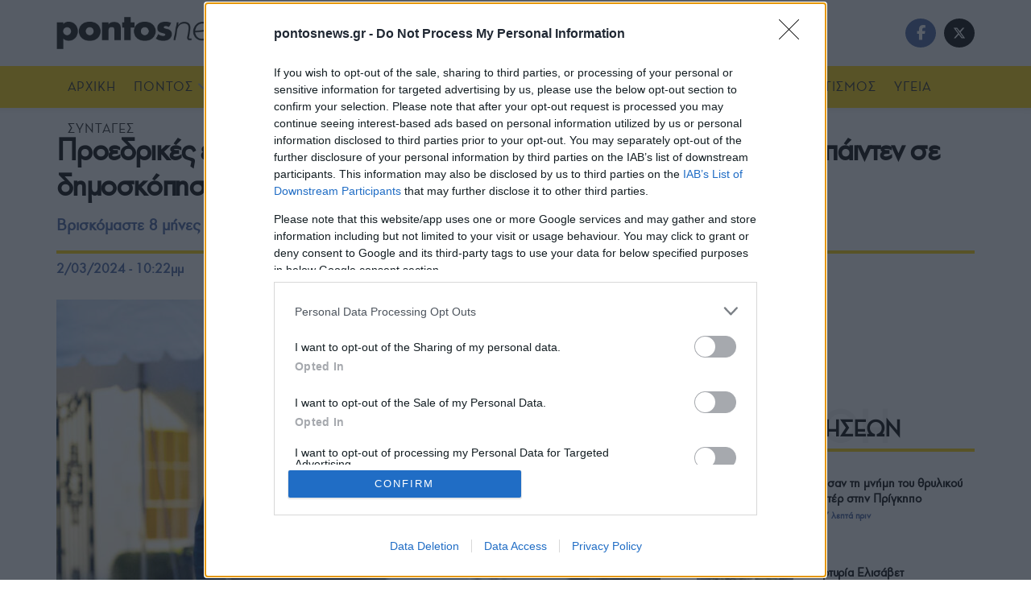

--- FILE ---
content_type: text/html; charset=UTF-8
request_url: https://www.pontosnews.gr/756629/kosmos/proedrikes-ekloges-stis-ipa-anisychitikes-endeixeis-gia-ton-mpainten/
body_size: 45596
content:
<!doctype html>
<!--[if lt IE 7]> <html class="no-js lt-ie9 lt-ie8 lt-ie7" lang="el" prefix="og: https://ogp.me/ns#"> <![endif]-->
<!--[if IE 7]>    <html class="no-js lt-ie9 lt-ie8" lang="el" prefix="og: https://ogp.me/ns#"> <![endif]-->
<!--[if IE 8]>    <html class="no-js lt-ie9" lang="el" prefix="og: https://ogp.me/ns#"> <![endif]-->
<!--[if IE 9]>    <html class="no-js lt-ie10" lang="el" prefix="og: https://ogp.me/ns#"> <![endif]-->
<!--[if gt IE 8]><!--> <html class="no-js" lang="el" prefix="og: https://ogp.me/ns#"> <!--<![endif]-->
<head>
    <meta http-equiv="Content-Type" content="text/html; charset=UTF-8" />
    <meta name='viewport' content='width=device-width, initial-scale=1, user-scalable=yes' />
    <link rel="profile" href="http://gmpg.org/xfn/11" />
    <link rel="pingback" href="https://www.pontosnews.gr/xmlrpc.php" />
    <meta name="publish-date" content="2024-03-02" />
			<script type="4d9d8804c3e42ce6f424121a-text/javascript">
			  var jnews_ajax_url = '/?ajax-request=jnews'
			</script>
			<script type="4d9d8804c3e42ce6f424121a-text/javascript">;window.jnews=window.jnews||{},window.jnews.library=window.jnews.library||{},window.jnews.library=function(){"use strict";var e=this;e.win=window,e.doc=document,e.noop=function(){},e.globalBody=e.doc.getElementsByTagName("body")[0],e.globalBody=e.globalBody?e.globalBody:e.doc,e.win.jnewsDataStorage=e.win.jnewsDataStorage||{_storage:new WeakMap,put:function(e,t,n){this._storage.has(e)||this._storage.set(e,new Map),this._storage.get(e).set(t,n)},get:function(e,t){return this._storage.get(e).get(t)},has:function(e,t){return this._storage.has(e)&&this._storage.get(e).has(t)},remove:function(e,t){var n=this._storage.get(e).delete(t);return 0===!this._storage.get(e).size&&this._storage.delete(e),n}},e.windowWidth=function(){return e.win.innerWidth||e.docEl.clientWidth||e.globalBody.clientWidth},e.windowHeight=function(){return e.win.innerHeight||e.docEl.clientHeight||e.globalBody.clientHeight},e.requestAnimationFrame=e.win.requestAnimationFrame||e.win.webkitRequestAnimationFrame||e.win.mozRequestAnimationFrame||e.win.msRequestAnimationFrame||window.oRequestAnimationFrame||function(e){return setTimeout(e,1e3/60)},e.cancelAnimationFrame=e.win.cancelAnimationFrame||e.win.webkitCancelAnimationFrame||e.win.webkitCancelRequestAnimationFrame||e.win.mozCancelAnimationFrame||e.win.msCancelRequestAnimationFrame||e.win.oCancelRequestAnimationFrame||function(e){clearTimeout(e)},e.classListSupport="classList"in document.createElement("_"),e.hasClass=e.classListSupport?function(e,t){return e.classList.contains(t)}:function(e,t){return e.className.indexOf(t)>=0},e.addClass=e.classListSupport?function(t,n){e.hasClass(t,n)||t.classList.add(n)}:function(t,n){e.hasClass(t,n)||(t.className+=" "+n)},e.removeClass=e.classListSupport?function(t,n){e.hasClass(t,n)&&t.classList.remove(n)}:function(t,n){e.hasClass(t,n)&&(t.className=t.className.replace(n,""))},e.objKeys=function(e){var t=[];for(var n in e)Object.prototype.hasOwnProperty.call(e,n)&&t.push(n);return t},e.isObjectSame=function(e,t){var n=!0;return JSON.stringify(e)!==JSON.stringify(t)&&(n=!1),n},e.extend=function(){for(var e,t,n,o=arguments[0]||{},i=1,a=arguments.length;i<a;i++)if(null!==(e=arguments[i]))for(t in e)o!==(n=e[t])&&void 0!==n&&(o[t]=n);return o},e.dataStorage=e.win.jnewsDataStorage,e.isVisible=function(e){return 0!==e.offsetWidth&&0!==e.offsetHeight||e.getBoundingClientRect().length},e.getHeight=function(e){return e.offsetHeight||e.clientHeight||e.getBoundingClientRect().height},e.getWidth=function(e){return e.offsetWidth||e.clientWidth||e.getBoundingClientRect().width},e.supportsPassive=!1;try{var t=Object.defineProperty({},"passive",{get:function(){e.supportsPassive=!0}});"createEvent"in e.doc?e.win.addEventListener("test",null,t):"fireEvent"in e.doc&&e.win.attachEvent("test",null)}catch(e){}e.passiveOption=!!e.supportsPassive&&{passive:!0},e.setStorage=function(e,t){e="jnews-"+e;var n={expired:Math.floor(((new Date).getTime()+432e5)/1e3)};t=Object.assign(n,t);localStorage.setItem(e,JSON.stringify(t))},e.getStorage=function(e){e="jnews-"+e;var t=localStorage.getItem(e);return null!==t&&0<t.length?JSON.parse(localStorage.getItem(e)):{}},e.expiredStorage=function(){var t,n="jnews-";for(var o in localStorage)o.indexOf(n)>-1&&"undefined"!==(t=e.getStorage(o.replace(n,""))).expired&&t.expired<Math.floor((new Date).getTime()/1e3)&&localStorage.removeItem(o)},e.addEvents=function(t,n,o){for(var i in n){var a=["touchstart","touchmove"].indexOf(i)>=0&&!o&&e.passiveOption;"createEvent"in e.doc?t.addEventListener(i,n[i],a):"fireEvent"in e.doc&&t.attachEvent("on"+i,n[i])}},e.removeEvents=function(t,n){for(var o in n)"createEvent"in e.doc?t.removeEventListener(o,n[o]):"fireEvent"in e.doc&&t.detachEvent("on"+o,n[o])},e.triggerEvents=function(t,n,o){var i;o=o||{detail:null};return"createEvent"in e.doc?(!(i=e.doc.createEvent("CustomEvent")||new CustomEvent(n)).initCustomEvent||i.initCustomEvent(n,!0,!1,o),void t.dispatchEvent(i)):"fireEvent"in e.doc?((i=e.doc.createEventObject()).eventType=n,void t.fireEvent("on"+i.eventType,i)):void 0},e.getParents=function(t,n){void 0===n&&(n=e.doc);for(var o=[],i=t.parentNode,a=!1;!a;)if(i){var r=i;r.querySelectorAll(n).length?a=!0:(o.push(r),i=r.parentNode)}else o=[],a=!0;return o},e.forEach=function(e,t,n){for(var o=0,i=e.length;o<i;o++)t.call(n,e[o],o)},e.getText=function(e){return e.innerText||e.textContent},e.setText=function(e,t){var n="object"==typeof t?t.innerText||t.textContent:t;e.innerText&&(e.innerText=n),e.textContent&&(e.textContent=n)},e.httpBuildQuery=function(t){return e.objKeys(t).reduce(function t(n){var o=arguments.length>1&&void 0!==arguments[1]?arguments[1]:null;return function(i,a){var r=n[a];a=encodeURIComponent(a);var s=o?"".concat(o,"[").concat(a,"]"):a;return null==r||"function"==typeof r?(i.push("".concat(s,"=")),i):["number","boolean","string"].includes(typeof r)?(i.push("".concat(s,"=").concat(encodeURIComponent(r))),i):(i.push(e.objKeys(r).reduce(t(r,s),[]).join("&")),i)}}(t),[]).join("&")},e.get=function(t,n,o,i){return o="function"==typeof o?o:e.noop,e.ajax("GET",t,n,o,i)},e.post=function(t,n,o,i){return o="function"==typeof o?o:e.noop,e.ajax("POST",t,n,o,i)},e.ajax=function(t,n,o,i,a){var r=new XMLHttpRequest,s=n,c=e.httpBuildQuery(o);if(t=-1!=["GET","POST"].indexOf(t)?t:"GET",r.open(t,s+("GET"==t?"?"+c:""),!0),"POST"==t&&r.setRequestHeader("Content-type","application/x-www-form-urlencoded"),r.setRequestHeader("X-Requested-With","XMLHttpRequest"),r.onreadystatechange=function(){4===r.readyState&&200<=r.status&&300>r.status&&"function"==typeof i&&i.call(void 0,r.response)},void 0!==a&&!a){return{xhr:r,send:function(){r.send("POST"==t?c:null)}}}return r.send("POST"==t?c:null),{xhr:r}},e.scrollTo=function(t,n,o){function i(e,t,n){this.start=this.position(),this.change=e-this.start,this.currentTime=0,this.increment=20,this.duration=void 0===n?500:n,this.callback=t,this.finish=!1,this.animateScroll()}return Math.easeInOutQuad=function(e,t,n,o){return(e/=o/2)<1?n/2*e*e+t:-n/2*(--e*(e-2)-1)+t},i.prototype.stop=function(){this.finish=!0},i.prototype.move=function(t){e.doc.documentElement.scrollTop=t,e.globalBody.parentNode.scrollTop=t,e.globalBody.scrollTop=t},i.prototype.position=function(){return e.doc.documentElement.scrollTop||e.globalBody.parentNode.scrollTop||e.globalBody.scrollTop},i.prototype.animateScroll=function(){this.currentTime+=this.increment;var t=Math.easeInOutQuad(this.currentTime,this.start,this.change,this.duration);this.move(t),this.currentTime<this.duration&&!this.finish?e.requestAnimationFrame.call(e.win,this.animateScroll.bind(this)):this.callback&&"function"==typeof this.callback&&this.callback()},new i(t,n,o)},e.unwrap=function(t){var n,o=t;e.forEach(t,(function(e,t){n?n+=e:n=e})),o.replaceWith(n)},e.performance={start:function(e){performance.mark(e+"Start")},stop:function(e){performance.mark(e+"End"),performance.measure(e,e+"Start",e+"End")}},e.fps=function(){var t=0,n=0,o=0;!function(){var i=t=0,a=0,r=0,s=document.getElementById("fpsTable"),c=function(t){void 0===document.getElementsByTagName("body")[0]?e.requestAnimationFrame.call(e.win,(function(){c(t)})):document.getElementsByTagName("body")[0].appendChild(t)};null===s&&((s=document.createElement("div")).style.position="fixed",s.style.top="120px",s.style.left="10px",s.style.width="100px",s.style.height="20px",s.style.border="1px solid black",s.style.fontSize="11px",s.style.zIndex="100000",s.style.backgroundColor="white",s.id="fpsTable",c(s));var l=function(){o++,n=Date.now(),(a=(o/(r=(n-t)/1e3)).toPrecision(2))!=i&&(i=a,s.innerHTML=i+"fps"),1<r&&(t=n,o=0),e.requestAnimationFrame.call(e.win,l)};l()}()},e.instr=function(e,t){for(var n=0;n<t.length;n++)if(-1!==e.toLowerCase().indexOf(t[n].toLowerCase()))return!0},e.winLoad=function(t,n){function o(o){if("complete"===e.doc.readyState||"interactive"===e.doc.readyState)return!o||n?setTimeout(t,n||1):t(o),1}o()||e.addEvents(e.win,{load:o})},e.docReady=function(t,n){function o(o){if("complete"===e.doc.readyState||"interactive"===e.doc.readyState)return!o||n?setTimeout(t,n||1):t(o),1}o()||e.addEvents(e.doc,{DOMContentLoaded:o})},e.fireOnce=function(){e.docReady((function(){e.assets=e.assets||[],e.assets.length&&(e.boot(),e.load_assets())}),50)},e.boot=function(){e.length&&e.doc.querySelectorAll("style[media]").forEach((function(e){"not all"==e.getAttribute("media")&&e.removeAttribute("media")}))},e.create_js=function(t,n){var o=e.doc.createElement("script");switch(o.setAttribute("src",t),n){case"defer":o.setAttribute("defer",!0);break;case"async":o.setAttribute("async",!0);break;case"deferasync":o.setAttribute("defer",!0),o.setAttribute("async",!0)}e.globalBody.appendChild(o)},e.load_assets=function(){"object"==typeof e.assets&&e.forEach(e.assets.slice(0),(function(t,n){var o="";t.defer&&(o+="defer"),t.async&&(o+="async"),e.create_js(t.url,o);var i=e.assets.indexOf(t);i>-1&&e.assets.splice(i,1)})),e.assets=jnewsoption.au_scripts=window.jnewsads=[]},e.setCookie=function(e,t,n){var o="";if(n){var i=new Date;i.setTime(i.getTime()+24*n*60*60*1e3),o="; expires="+i.toUTCString()}document.cookie=e+"="+(t||"")+o+"; path=/"},e.getCookie=function(e){for(var t=e+"=",n=document.cookie.split(";"),o=0;o<n.length;o++){for(var i=n[o];" "==i.charAt(0);)i=i.substring(1,i.length);if(0==i.indexOf(t))return i.substring(t.length,i.length)}return null},e.eraseCookie=function(e){document.cookie=e+"=; Path=/; Expires=Thu, 01 Jan 1970 00:00:01 GMT;"},e.docReady((function(){e.globalBody=e.globalBody==e.doc?e.doc.getElementsByTagName("body")[0]:e.globalBody,e.globalBody=e.globalBody?e.globalBody:e.doc})),e.winLoad((function(){e.winLoad((function(){var t=!1;if(void 0!==window.jnewsadmin)if(void 0!==window.file_version_checker){var n=e.objKeys(window.file_version_checker);n.length?n.forEach((function(e){t||"10.0.4"===window.file_version_checker[e]||(t=!0)})):t=!0}else t=!0;t&&(window.jnewsHelper.getMessage(),window.jnewsHelper.getNotice())}),2500)}))},window.jnews.library=new window.jnews.library;</script>
<!-- Search Engine Optimization by Rank Math - https://rankmath.com/ -->
<title>Προεδρικές εκλογές στις ΗΠΑ: «Ανησυχητικές ενδείξεις» για τον Μπάιντεν σε δημοσκόπηση</title>
<meta name="description" content="Μαύρα τα... μαντάτα για τον Τζο Μπάιντεν, καθώς δημοσκόπηση που δημοσιεύθηκε στην εφημερίδα New York Times τον δείχνει όχι μόνο να χάνει έδαφος έναντι του"/>
<meta name="robots" content="follow, index, max-snippet:-1, max-video-preview:-1, max-image-preview:large"/>
<link rel="canonical" href="https://www.pontosnews.gr/756629/kosmos/proedrikes-ekloges-stis-ipa-anisychitikes-endeixeis-gia-ton-mpainten/" />
<meta property="og:locale" content="el_GR" />
<meta property="og:type" content="article" />
<meta property="og:title" content="Προεδρικές εκλογές στις ΗΠΑ: «Ανησυχητικές ενδείξεις» για τον Μπάιντεν σε δημοσκόπηση" />
<meta property="og:description" content="Μαύρα τα... μαντάτα για τον Τζο Μπάιντεν, καθώς δημοσκόπηση που δημοσιεύθηκε στην εφημερίδα New York Times τον δείχνει όχι μόνο να χάνει έδαφος έναντι του" />
<meta property="og:url" content="https://www.pontosnews.gr/756629/kosmos/proedrikes-ekloges-stis-ipa-anisychitikes-endeixeis-gia-ton-mpainten/" />
<meta property="og:site_name" content="pontosnews.gr" />
<meta property="article:publisher" content="https://www.facebook.com/pontosnews.gr/" />
<meta property="article:tag" content="ΔΗΜΟΚΡΑΤΙΚΟΙ" />
<meta property="article:tag" content="ΕΚΛΟΓΕΣ" />
<meta property="article:tag" content="ΗΠΑ" />
<meta property="article:tag" content="ΝΤΟΝΑΛΝΤ ΤΡΑΜΠ" />
<meta property="article:tag" content="ΡΕΠΟΥΜΠΛΙΚΑΝΟΙ" />
<meta property="article:tag" content="ΤΖΟ ΜΠΑΙΝΤΕΝ" />
<meta property="article:section" content="ΚΟΣΜΟΣ" />
<meta property="fb:app_id" content="436423859871177" />
<meta property="og:image" content="https://www.pontosnews.gr/wp-content/uploads/2024/03/biden.jpg" />
<meta property="og:image:secure_url" content="https://www.pontosnews.gr/wp-content/uploads/2024/03/biden.jpg" />
<meta property="og:image:width" content="840" />
<meta property="og:image:height" content="540" />
<meta property="og:image:alt" content="Προεδρικές εκλογές στις ΗΠΑ: «Ανησυχητικές ενδείξεις» για τον Μπάιντεν σε δημοσκόπηση" />
<meta property="og:image:type" content="image/jpeg" />
<meta property="article:published_time" content="2024-03-02T22:22:37+02:00" />
<meta name="twitter:card" content="summary_large_image" />
<meta name="twitter:title" content="Προεδρικές εκλογές στις ΗΠΑ: «Ανησυχητικές ενδείξεις» για τον Μπάιντεν σε δημοσκόπηση" />
<meta name="twitter:description" content="Μαύρα τα... μαντάτα για τον Τζο Μπάιντεν, καθώς δημοσκόπηση που δημοσιεύθηκε στην εφημερίδα New York Times τον δείχνει όχι μόνο να χάνει έδαφος έναντι του" />
<meta name="twitter:image" content="https://www.pontosnews.gr/wp-content/uploads/2024/03/biden.jpg" />
<meta name="twitter:label1" content="Written by" />
<meta name="twitter:data1" content="geopn" />
<meta name="twitter:label2" content="Time to read" />
<meta name="twitter:data2" content="1 minute" />
<script type="application/ld+json" class="rank-math-schema">{"@context":"https://schema.org","@graph":[{"@type":"Organization","@id":"https://www.pontosnews.gr/#organization","name":"pontosnews.gr","sameAs":["https://www.facebook.com/pontosnews.gr/"],"logo":{"@type":"ImageObject","@id":"https://www.pontosnews.gr/#logo","url":"https://www.pontosnews.gr/wp-content/uploads/2021/02/social.png","contentUrl":"https://www.pontosnews.gr/wp-content/uploads/2021/02/social.png","caption":"pontosnews.gr","inLanguage":"el","width":"1200","height":"603"}},{"@type":"WebSite","@id":"https://www.pontosnews.gr/#website","url":"https://www.pontosnews.gr","name":"pontosnews.gr","publisher":{"@id":"https://www.pontosnews.gr/#organization"},"inLanguage":"el"},{"@type":"ImageObject","@id":"https://www.pontosnews.gr/wp-content/uploads/2024/03/biden.jpg","url":"https://www.pontosnews.gr/wp-content/uploads/2024/03/biden.jpg","width":"840","height":"540","inLanguage":"el"},{"@type":"WebPage","@id":"https://www.pontosnews.gr/756629/kosmos/proedrikes-ekloges-stis-ipa-anisychitikes-endeixeis-gia-ton-mpainten/#webpage","url":"https://www.pontosnews.gr/756629/kosmos/proedrikes-ekloges-stis-ipa-anisychitikes-endeixeis-gia-ton-mpainten/","name":"\u03a0\u03c1\u03bf\u03b5\u03b4\u03c1\u03b9\u03ba\u03ad\u03c2 \u03b5\u03ba\u03bb\u03bf\u03b3\u03ad\u03c2 \u03c3\u03c4\u03b9\u03c2 \u0397\u03a0\u0391: \u00ab\u0391\u03bd\u03b7\u03c3\u03c5\u03c7\u03b7\u03c4\u03b9\u03ba\u03ad\u03c2 \u03b5\u03bd\u03b4\u03b5\u03af\u03be\u03b5\u03b9\u03c2\u00bb \u03b3\u03b9\u03b1 \u03c4\u03bf\u03bd \u039c\u03c0\u03ac\u03b9\u03bd\u03c4\u03b5\u03bd \u03c3\u03b5 \u03b4\u03b7\u03bc\u03bf\u03c3\u03ba\u03cc\u03c0\u03b7\u03c3\u03b7","datePublished":"2024-03-02T22:22:37+02:00","dateModified":"2024-03-02T22:22:37+02:00","isPartOf":{"@id":"https://www.pontosnews.gr/#website"},"primaryImageOfPage":{"@id":"https://www.pontosnews.gr/wp-content/uploads/2024/03/biden.jpg"},"inLanguage":"el"},{"@type":"Person","@id":"https://www.pontosnews.gr/author/geopn/","name":"geopn","url":"https://www.pontosnews.gr/author/geopn/","image":{"@type":"ImageObject","@id":"https://secure.gravatar.com/avatar/9146c99c25a571eb68750e353e2bf37a1c56e2442a0926c8bbf8ca483a01edbe?s=96&amp;d=mm&amp;r=g","url":"https://secure.gravatar.com/avatar/9146c99c25a571eb68750e353e2bf37a1c56e2442a0926c8bbf8ca483a01edbe?s=96&amp;d=mm&amp;r=g","caption":"geopn","inLanguage":"el"},"worksFor":{"@id":"https://www.pontosnews.gr/#organization"}},{"@type":"NewsArticle","headline":"\u03a0\u03c1\u03bf\u03b5\u03b4\u03c1\u03b9\u03ba\u03ad\u03c2 \u03b5\u03ba\u03bb\u03bf\u03b3\u03ad\u03c2 \u03c3\u03c4\u03b9\u03c2 \u0397\u03a0\u0391: \u00ab\u0391\u03bd\u03b7\u03c3\u03c5\u03c7\u03b7\u03c4\u03b9\u03ba\u03ad\u03c2 \u03b5\u03bd\u03b4\u03b5\u03af\u03be\u03b5\u03b9\u03c2\u00bb \u03b3\u03b9\u03b1 \u03c4\u03bf\u03bd \u039c\u03c0\u03ac\u03b9\u03bd\u03c4\u03b5\u03bd \u03c3\u03b5 \u03b4\u03b7\u03bc\u03bf\u03c3\u03ba\u03cc\u03c0\u03b7\u03c3\u03b7","datePublished":"2024-03-02T22:22:37+02:00","dateModified":"2024-03-02T22:22:37+02:00","articleSection":"\u039a\u039f\u03a3\u039c\u039f\u03a3","author":{"@id":"https://www.pontosnews.gr/author/geopn/","name":"geopn"},"publisher":{"@id":"https://www.pontosnews.gr/#organization"},"description":"\u039c\u03b1\u03cd\u03c1\u03b1 \u03c4\u03b1... \u03bc\u03b1\u03bd\u03c4\u03ac\u03c4\u03b1 \u03b3\u03b9\u03b1 \u03c4\u03bf\u03bd \u03a4\u03b6\u03bf \u039c\u03c0\u03ac\u03b9\u03bd\u03c4\u03b5\u03bd, \u03ba\u03b1\u03b8\u03ce\u03c2 \u03b4\u03b7\u03bc\u03bf\u03c3\u03ba\u03cc\u03c0\u03b7\u03c3\u03b7 \u03c0\u03bf\u03c5 \u03b4\u03b7\u03bc\u03bf\u03c3\u03b9\u03b5\u03cd\u03b8\u03b7\u03ba\u03b5 \u03c3\u03c4\u03b7\u03bd \u03b5\u03c6\u03b7\u03bc\u03b5\u03c1\u03af\u03b4\u03b1 New York Times\u00a0\u03c4\u03bf\u03bd \u03b4\u03b5\u03af\u03c7\u03bd\u03b5\u03b9 \u03cc\u03c7\u03b9 \u03bc\u03cc\u03bd\u03bf \u03bd\u03b1 \u03c7\u03ac\u03bd\u03b5\u03b9 \u03ad\u03b4\u03b1\u03c6\u03bf\u03c2 \u03ad\u03bd\u03b1\u03bd\u03c4\u03b9 \u03c4\u03bf\u03c5","name":"\u03a0\u03c1\u03bf\u03b5\u03b4\u03c1\u03b9\u03ba\u03ad\u03c2 \u03b5\u03ba\u03bb\u03bf\u03b3\u03ad\u03c2 \u03c3\u03c4\u03b9\u03c2 \u0397\u03a0\u0391: \u00ab\u0391\u03bd\u03b7\u03c3\u03c5\u03c7\u03b7\u03c4\u03b9\u03ba\u03ad\u03c2 \u03b5\u03bd\u03b4\u03b5\u03af\u03be\u03b5\u03b9\u03c2\u00bb \u03b3\u03b9\u03b1 \u03c4\u03bf\u03bd \u039c\u03c0\u03ac\u03b9\u03bd\u03c4\u03b5\u03bd \u03c3\u03b5 \u03b4\u03b7\u03bc\u03bf\u03c3\u03ba\u03cc\u03c0\u03b7\u03c3\u03b7","@id":"https://www.pontosnews.gr/756629/kosmos/proedrikes-ekloges-stis-ipa-anisychitikes-endeixeis-gia-ton-mpainten/#richSnippet","isPartOf":{"@id":"https://www.pontosnews.gr/756629/kosmos/proedrikes-ekloges-stis-ipa-anisychitikes-endeixeis-gia-ton-mpainten/#webpage"},"image":{"@id":"https://www.pontosnews.gr/wp-content/uploads/2024/03/biden.jpg"},"inLanguage":"el","mainEntityOfPage":{"@id":"https://www.pontosnews.gr/756629/kosmos/proedrikes-ekloges-stis-ipa-anisychitikes-endeixeis-gia-ton-mpainten/#webpage"}}]}</script>
<!-- /Rank Math WordPress SEO plugin -->

<link rel='dns-prefetch' href='//fonts.googleapis.com' />
<link rel="alternate" type="application/rss+xml" title="Ροή RSS &raquo; pontosnews.gr" href="https://www.pontosnews.gr/feed/" />
<link rel="alternate" type="application/rss+xml" title="Ροή Σχολίων &raquo; pontosnews.gr" href="https://www.pontosnews.gr/comments/feed/" />
		<!-- This site uses the Google Analytics by MonsterInsights plugin v9.11.1 - Using Analytics tracking - https://www.monsterinsights.com/ -->
							<script src="//www.googletagmanager.com/gtag/js?id=G-4J6J9KQJR7"  data-cfasync="false" data-wpfc-render="false" type="text/javascript" async></script>
			<script data-cfasync="false" data-wpfc-render="false" type="text/javascript">
				var mi_version = '9.11.1';
				var mi_track_user = true;
				var mi_no_track_reason = '';
								var MonsterInsightsDefaultLocations = {"page_location":"https:\/\/www.pontosnews.gr\/756629\/kosmos\/proedrikes-ekloges-stis-ipa-anisychitikes-endeixeis-gia-ton-mpainten\/"};
								if ( typeof MonsterInsightsPrivacyGuardFilter === 'function' ) {
					var MonsterInsightsLocations = (typeof MonsterInsightsExcludeQuery === 'object') ? MonsterInsightsPrivacyGuardFilter( MonsterInsightsExcludeQuery ) : MonsterInsightsPrivacyGuardFilter( MonsterInsightsDefaultLocations );
				} else {
					var MonsterInsightsLocations = (typeof MonsterInsightsExcludeQuery === 'object') ? MonsterInsightsExcludeQuery : MonsterInsightsDefaultLocations;
				}

								var disableStrs = [
										'ga-disable-G-4J6J9KQJR7',
									];

				/* Function to detect opted out users */
				function __gtagTrackerIsOptedOut() {
					for (var index = 0; index < disableStrs.length; index++) {
						if (document.cookie.indexOf(disableStrs[index] + '=true') > -1) {
							return true;
						}
					}

					return false;
				}

				/* Disable tracking if the opt-out cookie exists. */
				if (__gtagTrackerIsOptedOut()) {
					for (var index = 0; index < disableStrs.length; index++) {
						window[disableStrs[index]] = true;
					}
				}

				/* Opt-out function */
				function __gtagTrackerOptout() {
					for (var index = 0; index < disableStrs.length; index++) {
						document.cookie = disableStrs[index] + '=true; expires=Thu, 31 Dec 2099 23:59:59 UTC; path=/';
						window[disableStrs[index]] = true;
					}
				}

				if ('undefined' === typeof gaOptout) {
					function gaOptout() {
						__gtagTrackerOptout();
					}
				}
								window.dataLayer = window.dataLayer || [];

				window.MonsterInsightsDualTracker = {
					helpers: {},
					trackers: {},
				};
				if (mi_track_user) {
					function __gtagDataLayer() {
						dataLayer.push(arguments);
					}

					function __gtagTracker(type, name, parameters) {
						if (!parameters) {
							parameters = {};
						}

						if (parameters.send_to) {
							__gtagDataLayer.apply(null, arguments);
							return;
						}

						if (type === 'event') {
														parameters.send_to = monsterinsights_frontend.v4_id;
							var hookName = name;
							if (typeof parameters['event_category'] !== 'undefined') {
								hookName = parameters['event_category'] + ':' + name;
							}

							if (typeof MonsterInsightsDualTracker.trackers[hookName] !== 'undefined') {
								MonsterInsightsDualTracker.trackers[hookName](parameters);
							} else {
								__gtagDataLayer('event', name, parameters);
							}
							
						} else {
							__gtagDataLayer.apply(null, arguments);
						}
					}

					__gtagTracker('js', new Date());
					__gtagTracker('set', {
						'developer_id.dZGIzZG': true,
											});
					if ( MonsterInsightsLocations.page_location ) {
						__gtagTracker('set', MonsterInsightsLocations);
					}
										__gtagTracker('config', 'G-4J6J9KQJR7', {"forceSSL":"true"} );
										window.gtag = __gtagTracker;										(function () {
						/* https://developers.google.com/analytics/devguides/collection/analyticsjs/ */
						/* ga and __gaTracker compatibility shim. */
						var noopfn = function () {
							return null;
						};
						var newtracker = function () {
							return new Tracker();
						};
						var Tracker = function () {
							return null;
						};
						var p = Tracker.prototype;
						p.get = noopfn;
						p.set = noopfn;
						p.send = function () {
							var args = Array.prototype.slice.call(arguments);
							args.unshift('send');
							__gaTracker.apply(null, args);
						};
						var __gaTracker = function () {
							var len = arguments.length;
							if (len === 0) {
								return;
							}
							var f = arguments[len - 1];
							if (typeof f !== 'object' || f === null || typeof f.hitCallback !== 'function') {
								if ('send' === arguments[0]) {
									var hitConverted, hitObject = false, action;
									if ('event' === arguments[1]) {
										if ('undefined' !== typeof arguments[3]) {
											hitObject = {
												'eventAction': arguments[3],
												'eventCategory': arguments[2],
												'eventLabel': arguments[4],
												'value': arguments[5] ? arguments[5] : 1,
											}
										}
									}
									if ('pageview' === arguments[1]) {
										if ('undefined' !== typeof arguments[2]) {
											hitObject = {
												'eventAction': 'page_view',
												'page_path': arguments[2],
											}
										}
									}
									if (typeof arguments[2] === 'object') {
										hitObject = arguments[2];
									}
									if (typeof arguments[5] === 'object') {
										Object.assign(hitObject, arguments[5]);
									}
									if ('undefined' !== typeof arguments[1].hitType) {
										hitObject = arguments[1];
										if ('pageview' === hitObject.hitType) {
											hitObject.eventAction = 'page_view';
										}
									}
									if (hitObject) {
										action = 'timing' === arguments[1].hitType ? 'timing_complete' : hitObject.eventAction;
										hitConverted = mapArgs(hitObject);
										__gtagTracker('event', action, hitConverted);
									}
								}
								return;
							}

							function mapArgs(args) {
								var arg, hit = {};
								var gaMap = {
									'eventCategory': 'event_category',
									'eventAction': 'event_action',
									'eventLabel': 'event_label',
									'eventValue': 'event_value',
									'nonInteraction': 'non_interaction',
									'timingCategory': 'event_category',
									'timingVar': 'name',
									'timingValue': 'value',
									'timingLabel': 'event_label',
									'page': 'page_path',
									'location': 'page_location',
									'title': 'page_title',
									'referrer' : 'page_referrer',
								};
								for (arg in args) {
																		if (!(!args.hasOwnProperty(arg) || !gaMap.hasOwnProperty(arg))) {
										hit[gaMap[arg]] = args[arg];
									} else {
										hit[arg] = args[arg];
									}
								}
								return hit;
							}

							try {
								f.hitCallback();
							} catch (ex) {
							}
						};
						__gaTracker.create = newtracker;
						__gaTracker.getByName = newtracker;
						__gaTracker.getAll = function () {
							return [];
						};
						__gaTracker.remove = noopfn;
						__gaTracker.loaded = true;
						window['__gaTracker'] = __gaTracker;
					})();
									} else {
										console.log("");
					(function () {
						function __gtagTracker() {
							return null;
						}

						window['__gtagTracker'] = __gtagTracker;
						window['gtag'] = __gtagTracker;
					})();
									}
			</script>
							<!-- / Google Analytics by MonsterInsights -->
		<style id='wp-img-auto-sizes-contain-inline-css' type='text/css'>
img:is([sizes=auto i],[sizes^="auto," i]){contain-intrinsic-size:3000px 1500px}
/*# sourceURL=wp-img-auto-sizes-contain-inline-css */
</style>

<style id='wp-emoji-styles-inline-css' type='text/css'>

	img.wp-smiley, img.emoji {
		display: inline !important;
		border: none !important;
		box-shadow: none !important;
		height: 1em !important;
		width: 1em !important;
		margin: 0 0.07em !important;
		vertical-align: -0.1em !important;
		background: none !important;
		padding: 0 !important;
	}
/*# sourceURL=wp-emoji-styles-inline-css */
</style>
<link rel='stylesheet' id='contact-form-7-css' href='https://www.pontosnews.gr/wp-content/plugins/contact-form-7/includes/css/styles.css?ver=6.1.4' type='text/css' media='all' />
<link rel='stylesheet' id='ep_general_styles-css' href='https://www.pontosnews.gr/wp-content/plugins/elasticpress/dist/css/general-styles.css?ver=66295efe92a630617c00' type='text/css' media='all' />
<link rel='stylesheet' id='jnews-parent-style-css' href='https://www.pontosnews.gr/wp-content/themes/jnews/style.css?ver=6.9' type='text/css' media='all' />
<link rel='stylesheet' id='js_composer_front-css' href='https://www.pontosnews.gr/wp-content/plugins/js_composer/assets/css/js_composer.min.css?ver=8.5' type='text/css' media='all' />
<link rel='stylesheet' id='pontosnewsregular-css' href='https://fonts.googleapis.com/css2?family=PontosNewsRegular%3Aital%2Cwght%400%2C300%3B0%2C400%3B0%2C500%3B0%2C600%3B0%2C700%3B1%2C300%3B1%2C400%3B1%2C500%3B1%2C600%3B1%2C700&#038;display=swap&#038;ver=6.9' type='text/css' media='all' />
<link rel='stylesheet' id='fontawesome-css' href='https://fonts.googleapis.com/css2?family=FontAwesome%3Aital%2Cwght%400%2C300%3B0%2C400%3B0%2C500%3B0%2C600%3B0%2C700%3B1%2C300%3B1%2C400%3B1%2C500%3B1%2C600%3B1%2C700&#038;display=swap&#038;ver=6.9' type='text/css' media='all' />
<link rel='stylesheet' id='font-awesome-css' href='https://www.pontosnews.gr/wp-content/themes/jnews/assets/fonts/font-awesome/font-awesome.min.css?ver=1.0.0' type='text/css' media='all' />
<link rel='preload' as='font' type='font/woff2' crossorigin id='font-awesome-webfont-css' href='https://www.pontosnews.gr/wp-content/themes/jnews/assets/fonts/font-awesome/fonts/fontawesome-webfont.woff2?v=4.7.0' type='text/css' media='all' />
<link rel='preload' as='font' type='font/woff' crossorigin id='jnews-icon-webfont-css' href='https://www.pontosnews.gr/wp-content/themes/jnews/assets/fonts/jegicon/fonts/jegicon.woff' type='text/css' media='all' />
<link rel='preload' as='font' type='font/woff2' crossorigin id='vc-font-awesome-brands-webfont-css' href='https://www.pontosnews.gr/wp-content/plugins/js_composer/assets/lib/vendor/node_modules/@fortawesome/fontawesome-free/webfonts/fa-brands-400.woff2' type='text/css' media='all' />
<link rel='preload' as='font' type='font/woff2' crossorigin id='vc-font-awesome-regular-webfont-css' href='https://www.pontosnews.gr/wp-content/plugins/js_composer/assets/lib/vendor/node_modules/@fortawesome/fontawesome-free/webfonts/fa-regular-400.woff2' type='text/css' media='all' />
<link rel='preload' as='font' type='font/woff2' crossorigin id='vc-font-awesome-solid-webfont-css' href='https://www.pontosnews.gr/wp-content/plugins/js_composer/assets/lib/vendor/node_modules/@fortawesome/fontawesome-free/webfonts/fa-solid-900.woff2' type='text/css' media='all' />
<link rel='stylesheet' id='jnews-icon-css' href='https://www.pontosnews.gr/wp-content/themes/jnews/assets/fonts/jegicon/jegicon.css?ver=1.0.0' type='text/css' media='all' />
<link rel='stylesheet' id='jscrollpane-css' href='https://www.pontosnews.gr/wp-content/themes/jnews/assets/css/jquery.jscrollpane.css?ver=1.0.0' type='text/css' media='all' />
<link rel='stylesheet' id='oknav-css' href='https://www.pontosnews.gr/wp-content/themes/jnews/assets/css/okayNav.css?ver=1.0.0' type='text/css' media='all' />
<link rel='stylesheet' id='magnific-popup-css' href='https://www.pontosnews.gr/wp-content/themes/jnews/assets/css/magnific-popup.css?ver=1.0.0' type='text/css' media='all' />
<link rel='stylesheet' id='chosen-css' href='https://www.pontosnews.gr/wp-content/themes/jnews/assets/css/chosen/chosen.css?ver=1.0.0' type='text/css' media='all' />
<link rel='stylesheet' id='jnews-main-css' href='https://www.pontosnews.gr/wp-content/themes/jnews/assets/css/main.css?ver=1.0.0' type='text/css' media='all' />
<link rel='stylesheet' id='jnews-pages-css' href='https://www.pontosnews.gr/wp-content/themes/jnews/assets/css/pages.css?ver=1.0.0' type='text/css' media='all' />
<link rel='stylesheet' id='jnews-single-css' href='https://www.pontosnews.gr/wp-content/themes/jnews/assets/css/single.css?ver=1.0.0' type='text/css' media='all' />
<link rel='stylesheet' id='jnews-responsive-css' href='https://www.pontosnews.gr/wp-content/themes/jnews/assets/css/responsive.css?ver=1.0.0' type='text/css' media='all' />
<link rel='stylesheet' id='jnews-pb-temp-css' href='https://www.pontosnews.gr/wp-content/themes/jnews/assets/css/pb-temp.css?ver=1.0.0' type='text/css' media='all' />
<link rel='stylesheet' id='jnews-js-composer-css' href='https://www.pontosnews.gr/wp-content/themes/jnews/assets/css/js-composer-frontend.css?ver=1.0.0' type='text/css' media='all' />
<link rel='stylesheet' id='jnews-style-css' href='https://www.pontosnews.gr/wp-content/themes/jnews-child/style.css?ver=1.0.0' type='text/css' media='all' />
<link rel='stylesheet' id='jnews-darkmode-css' href='https://www.pontosnews.gr/wp-content/themes/jnews/assets/css/darkmode.css?ver=1.0.0' type='text/css' media='all' />
<link rel='stylesheet' id='wyp-custom-css' href='https://www.pontosnews.gr/wp-content/uploads/yellow-pencil/custom-411.css?revision=411&#038;ver=6.9' type='text/css' media='all' />
<link rel='stylesheet' id='jnews-select-share-css' href='https://www.pontosnews.gr/wp-content/plugins/jnews-social-share/assets/css/plugin.css' type='text/css' media='all' />
<script type="4d9d8804c3e42ce6f424121a-text/javascript" src="https://www.pontosnews.gr/wp-content/plugins/google-analytics-for-wordpress/assets/js/frontend-gtag.min.js?ver=9.11.1" id="monsterinsights-frontend-script-js" async="async" data-wp-strategy="async"></script>
<script data-cfasync="false" data-wpfc-render="false" type="text/javascript" id='monsterinsights-frontend-script-js-extra'>/* <![CDATA[ */
var monsterinsights_frontend = {"js_events_tracking":"true","download_extensions":"doc,pdf,ppt,zip,xls,docx,pptx,xlsx","inbound_paths":"[{\"path\":\"\\\/go\\\/\",\"label\":\"affiliate\"},{\"path\":\"\\\/recommend\\\/\",\"label\":\"affiliate\"}]","home_url":"https:\/\/www.pontosnews.gr","hash_tracking":"false","v4_id":"G-4J6J9KQJR7"};/* ]]> */
</script>
<script type="4d9d8804c3e42ce6f424121a-text/javascript" id="jquery-core-js-extra">
/* <![CDATA[ */
var md_youtube_ajax = {"ajax_url":"https://www.pontosnews.gr/wp-admin/admin-ajax.php","nonce":"bff8f2bb2c"};
//# sourceURL=jquery-core-js-extra
/* ]]> */
</script>
<script type="4d9d8804c3e42ce6f424121a-text/javascript" src="https://www.pontosnews.gr/wp-includes/js/jquery/jquery.min.js?ver=3.7.1" id="jquery-core-js"></script>
<script type="4d9d8804c3e42ce6f424121a-text/javascript" src="https://www.pontosnews.gr/wp-includes/js/jquery/jquery-migrate.min.js?ver=3.4.1" id="jquery-migrate-js"></script>
<script type="4d9d8804c3e42ce6f424121a-text/javascript" id="jquery-js-after">
/* <![CDATA[ */
        // MD YouTube Gallery Scripts
        jQuery(document).ready(function($) {
            // Gallery functionality is added inline in shortcode output
        });
        
//# sourceURL=jquery-js-after
/* ]]> */
</script>
<script type="4d9d8804c3e42ce6f424121a-text/javascript"></script><link rel="https://api.w.org/" href="https://www.pontosnews.gr/wp-json/" /><link rel="alternate" title="JSON" type="application/json" href="https://www.pontosnews.gr/wp-json/wp/v2/posts/756629" /><link rel="EditURI" type="application/rsd+xml" title="RSD" href="https://www.pontosnews.gr/xmlrpc.php?rsd" />
<meta name="generator" content="WordPress 6.9" />
<link rel='shortlink' href='https://www.pontosnews.gr/?p=756629' />
<meta name="generator" content="Powered by WPBakery Page Builder - drag and drop page builder for WordPress."/>
	        <script src="https://www.pontosnews.gr/wp-content/plugins/AP-DFP-Plugin/assets/js/mobile-detect.js" type="4d9d8804c3e42ce6f424121a-text/javascript"></script>
        <script type="4d9d8804c3e42ce6f424121a-text/javascript">var md = new MobileDetect(window.navigator.userAgent);
            var infAds = [];</script>
		

<!-- InMobi Choice. Consent Manager Tag v3.0 (for TCF 2.2) -->
<script type="4d9d8804c3e42ce6f424121a-text/javascript" async=true>
(function() {
  var host = window.location.hostname;
  var element = document.createElement('script');
  var firstScript = document.getElementsByTagName('script')[0];
  var url = 'https://cmp.inmobi.com'
    .concat('/choice/', 'eH2mchkxHf9HE', '/', host, '/choice.js?tag_version=V3');
  var uspTries = 0;
  var uspTriesLimit = 3;
  element.async = true;
  element.type = 'text/javascript';
  element.src = url;

  firstScript.parentNode.insertBefore(element, firstScript);

  function makeStub() {
    var TCF_LOCATOR_NAME = '__tcfapiLocator';
    var queue = [];
    var win = window;
    var cmpFrame;

    function addFrame() {
      var doc = win.document;
      var otherCMP = !!(win.frames[TCF_LOCATOR_NAME]);

      if (!otherCMP) {
        if (doc.body) {
          var iframe = doc.createElement('iframe');

          iframe.style.cssText = 'display:none';
          iframe.name = TCF_LOCATOR_NAME;
          doc.body.appendChild(iframe);
        } else {
          setTimeout(addFrame, 5);
        }
      }
      return !otherCMP;
    }

    function tcfAPIHandler() {
      var gdprApplies;
      var args = arguments;

      if (!args.length) {
        return queue;
      } else if (args[0] === 'setGdprApplies') {
        if (
          args.length > 3 &&
          args[2] === 2 &&
          typeof args[3] === 'boolean'
        ) {
          gdprApplies = args[3];
          if (typeof args[2] === 'function') {
            args[2]('set', true);
          }
        }
      } else if (args[0] === 'ping') {
        var retr = {
          gdprApplies: gdprApplies,
          cmpLoaded: false,
          cmpStatus: 'stub'
        };

        if (typeof args[2] === 'function') {
          args[2](retr);
        }
      } else {
        if(args[0] === 'init' && typeof args[3] === 'object') {
          args[3] = Object.assign(args[3], { tag_version: 'V3' });
        }
        queue.push(args);
      }
    }

    function postMessageEventHandler(event) {
      var msgIsString = typeof event.data === 'string';
      var json = {};

      try {
        if (msgIsString) {
          json = JSON.parse(event.data);
        } else {
          json = event.data;
        }
      } catch (ignore) {}

      var payload = json.__tcfapiCall;

      if (payload) {
        window.__tcfapi(
          payload.command,
          payload.version,
          function(retValue, success) {
            var returnMsg = {
              __tcfapiReturn: {
                returnValue: retValue,
                success: success,
                callId: payload.callId
              }
            };
            if (msgIsString) {
              returnMsg = JSON.stringify(returnMsg);
            }
            if (event && event.source && event.source.postMessage) {
              event.source.postMessage(returnMsg, '*');
            }
          },
          payload.parameter
        );
      }
    }

    while (win) {
      try {
        if (win.frames[TCF_LOCATOR_NAME]) {
          cmpFrame = win;
          break;
        }
      } catch (ignore) {}

      if (win === window.top) {
        break;
      }
      win = win.parent;
    }
    if (!cmpFrame) {
      addFrame();
      win.__tcfapi = tcfAPIHandler;
      win.addEventListener('message', postMessageEventHandler, false);
    }
  };

  makeStub();

  function makeGppStub() {
    const CMP_ID = 10;
    const SUPPORTED_APIS = [
      '2:tcfeuv2',
      '6:uspv1',
      '7:usnatv1',
      '8:usca',
      '9:usvav1',
      '10:uscov1',
      '11:usutv1',
      '12:usctv1'
    ];

    window.__gpp_addFrame = function (n) {
      if (!window.frames[n]) {
        if (document.body) {
          var i = document.createElement("iframe");
          i.style.cssText = "display:none";
          i.name = n;
          document.body.appendChild(i);
        } else {
          window.setTimeout(window.__gpp_addFrame, 10, n);
        }
      }
    };
    window.__gpp_stub = function () {
      var b = arguments;
      __gpp.queue = __gpp.queue || [];
      __gpp.events = __gpp.events || [];

      if (!b.length || (b.length == 1 && b[0] == "queue")) {
        return __gpp.queue;
      }

      if (b.length == 1 && b[0] == "events") {
        return __gpp.events;
      }

      var cmd = b[0];
      var clb = b.length > 1 ? b[1] : null;
      var par = b.length > 2 ? b[2] : null;
      if (cmd === "ping") {
        clb(
          {
            gppVersion: "1.1", // must be “Version.Subversion”, current: “1.1”
            cmpStatus: "stub", // possible values: stub, loading, loaded, error
            cmpDisplayStatus: "hidden", // possible values: hidden, visible, disabled
            signalStatus: "not ready", // possible values: not ready, ready
            supportedAPIs: SUPPORTED_APIS, // list of supported APIs
            cmpId: CMP_ID, // IAB assigned CMP ID, may be 0 during stub/loading
            sectionList: [],
            applicableSections: [-1],
            gppString: "",
            parsedSections: {},
          },
          true
        );
      } else if (cmd === "addEventListener") {
        if (!("lastId" in __gpp)) {
          __gpp.lastId = 0;
        }
        __gpp.lastId++;
        var lnr = __gpp.lastId;
        __gpp.events.push({
          id: lnr,
          callback: clb,
          parameter: par,
        });
        clb(
          {
            eventName: "listenerRegistered",
            listenerId: lnr, // Registered ID of the listener
            data: true, // positive signal
            pingData: {
              gppVersion: "1.1", // must be “Version.Subversion”, current: “1.1”
              cmpStatus: "stub", // possible values: stub, loading, loaded, error
              cmpDisplayStatus: "hidden", // possible values: hidden, visible, disabled
              signalStatus: "not ready", // possible values: not ready, ready
              supportedAPIs: SUPPORTED_APIS, // list of supported APIs
              cmpId: CMP_ID, // list of supported APIs
              sectionList: [],
              applicableSections: [-1],
              gppString: "",
              parsedSections: {},
            },
          },
          true
        );
      } else if (cmd === "removeEventListener") {
        var success = false;
        for (var i = 0; i < __gpp.events.length; i++) {
          if (__gpp.events[i].id == par) {
            __gpp.events.splice(i, 1);
            success = true;
            break;
          }
        }
        clb(
          {
            eventName: "listenerRemoved",
            listenerId: par, // Registered ID of the listener
            data: success, // status info
            pingData: {
              gppVersion: "1.1", // must be “Version.Subversion”, current: “1.1”
              cmpStatus: "stub", // possible values: stub, loading, loaded, error
              cmpDisplayStatus: "hidden", // possible values: hidden, visible, disabled
              signalStatus: "not ready", // possible values: not ready, ready
              supportedAPIs: SUPPORTED_APIS, // list of supported APIs
              cmpId: CMP_ID, // CMP ID
              sectionList: [],
              applicableSections: [-1],
              gppString: "",
              parsedSections: {},
            },
          },
          true
        );
      } else if (cmd === "hasSection") {
        clb(false, true);
      } else if (cmd === "getSection" || cmd === "getField") {
        clb(null, true);
      }
      //queue all other commands
      else {
        __gpp.queue.push([].slice.apply(b));
      }
    };
    window.__gpp_msghandler = function (event) {
      var msgIsString = typeof event.data === "string";
      try {
        var json = msgIsString ? JSON.parse(event.data) : event.data;
      } catch (e) {
        var json = null;
      }
      if (typeof json === "object" && json !== null && "__gppCall" in json) {
        var i = json.__gppCall;
        window.__gpp(
          i.command,
          function (retValue, success) {
            var returnMsg = {
              __gppReturn: {
                returnValue: retValue,
                success: success,
                callId: i.callId,
              },
            };
            event.source.postMessage(msgIsString ? JSON.stringify(returnMsg) : returnMsg, "*");
          },
          "parameter" in i ? i.parameter : null,
          "version" in i ? i.version : "1.1"
        );
      }
    };
    if (!("__gpp" in window) || typeof window.__gpp !== "function") {
      window.__gpp = window.__gpp_stub;
      window.addEventListener("message", window.__gpp_msghandler, false);
      window.__gpp_addFrame("__gppLocator");
    }
  };

  makeGppStub();

  var uspStubFunction = function() {
    var arg = arguments;
    if (typeof window.__uspapi !== uspStubFunction) {
      setTimeout(function() {
        if (typeof window.__uspapi !== 'undefined') {
          window.__uspapi.apply(window.__uspapi, arg);
        }
      }, 500);
    }
  };

  var checkIfUspIsReady = function() {
    uspTries++;
    if (window.__uspapi === uspStubFunction && uspTries < uspTriesLimit) {
      console.warn('USP is not accessible');
    } else {
      clearInterval(uspInterval);
    }
  };

  if (typeof window.__uspapi === 'undefined') {
    window.__uspapi = uspStubFunction;
    var uspInterval = setInterval(checkIfUspIsReady, 6000);
  }
})();
</script>
<!-- End InMobi Choice. Consent Manager Tag v3.0 (for TCF 2.2) -->

<script data-cfasync="false" async="async" src="//securepubads.g.doubleclick.net/tag/js/gpt.js"></script>

            <script type="4d9d8804c3e42ce6f424121a-text/javascript">
                var googletag = googletag || {};
                googletag.cmd = googletag.cmd || [];
            </script>

            <style>
                #article_start, #article_end {
                    margin: 25px auto 25px auto !important;
                }

                .skinTopContainer {
                    width: 100%;
                    z-index: 99999;
                    position: relative !important;
                    text-align: center;
                    height: 1px;
                }

                .skinContainer {
                    top: 50px;
                    width: 100%;
                    z-index: 99999;
                    position: fixed !important;
                    height: 1px;
                }

                .skinAdSticky {
                    margin: 0 auto;
                }

                @media (min-width: 768px) {
                    .mobile_only {
                        display: none !important;
                    }
                }

                @media (max-width: 767px) {
                    .desktop_only {
                        display: none !important;
                    }

                    #_300x250, #_2nd_300x250, #_3rd_300x250 {
                        display: none !important;
                    }

                    .gAdLeft {
                        float: none !important;
                        width: 100%;
                        display: inline-block;
                        text-align: center;
                        margin: 5px auto 1.75em auto !important;
                    }
                }

                .single_below, .single_above {
                    clear: both;
                }

                #article, #article_end {
                    margin-bottom: 1.75em !important;
                }

                .zark-container {
                    line-height: 0px !important;
                }

                @media (max-width: 767px) {
                    #ad-single-article-end-1, #ad-single-article-end-2 {
                        float: none !important;
                        margin: 25px auto !important;
                    }

                }

                #sidebar1 {
                    margin: 0px !important;
                }
            </style>

            <script type="4d9d8804c3e42ce6f424121a-text/javascript">
                let isAPMobile = (md.mobile());

                googletag.cmd.push(function () {

                    var inline_mb_only = googletag.sizeMapping()
                        .addSize([0, 0], [[300, 600], [300, 250]])
                        .addSize([768, 0], [])
                        .build();

                    var inline1 = googletag.sizeMapping()
                        .addSize([0, 0], [[300, 600], [300, 250]])
                        .addSize([388, 0], [[300, 600], [336, 280], [300, 250]])
                        .addSize([768, 0], [[336, 280], [300, 250]])
                        .addSize([1024, 0], [[336, 280], [300, 250]])
                        .build();

                    var inline2 = googletag.sizeMapping()
                        .addSize([0, 0], [[300, 250]])
                        .addSize([388, 0], [[336, 280], [300, 250]])
                        .addSize([768, 0], [[336, 280], [300, 250]])
                        .addSize([1024, 0], [[336, 280], [300, 250]])
                        .build();

                    var billboard = googletag.sizeMapping()
                        .addSize([0, 0], [[300, 250], [320, 100], [320, 50]])
                        .addSize([340, 0], [[336, 280], [300, 250], [320, 100], [320, 50]])
                        .addSize([768, 0], [[728, 90]])
                        .addSize([1024, 0], [[970, 250], [970, 90], [728, 90]])
                        .build();

                    var sidebar1 = googletag.sizeMapping()
                        .addSize([0, 0], [[300, 600], [300, 250]])
                        .addSize([340, 0], [[300, 600], [336, 280], [300, 250]])
                        .addSize([768, 0], [[300, 250]])
                        .addSize([1024, 0], [[300, 250]])
                        .build();

                    var sidebar = googletag.sizeMapping()
                        .addSize([0, 0], [])
                        .addSize([340, 0], [])
                        .addSize([768, 0], [[300, 600], [300, 250]])
                        .addSize([1024, 0], [[300, 600], [300, 250]])
                        .build();

                    var wide_desk_box_mob = googletag.sizeMapping()
                        .addSize([0, 0], [300, 250])
                        .addSize([340, 0], [[336, 280], [300, 250]])
                        .addSize([768, 0], [[728, 90]])
                        .build();

                    var infeed = googletag.sizeMapping()
                        .addSize([0, 0], [300, 250])
                        .addSize([768, 0], [])
                        .addSize([1024, 0], [])
                        .build();

					                    //googletag.defineSlot('/1024786/pontosnews.gr/article_start', [[728, 90], [336, 280], [300, 250]], 'div-gpt-ad-1513202928999-1').defineSizeMapping(wide_desk_box_mob).addService(googletag.pubads());
                    googletag.defineSlot('/1024786/pontosnews.gr/article_end', [[336, 280], [300, 250]], 'div-gpt-ad-1513202928999-2').defineSizeMapping(inline2).addService(googletag.pubads());
                    //googletag.defineSlot('/1024786/pontosnews.gr/billboard1', [[970, 250], [970, 90], [728, 90], [336, 280], [300, 250], [320, 100], [320, 50]], 'div-gpt-ad-1513202928332-9').defineSizeMapping(billboard).addService(googletag.pubads());

                    if (isAPMobile) {
                        googletag.defineSlot('/1024786/pontosnews.gr/inline1', [[300, 600], [336, 280], [300, 250]], 'div-gpt-ad-1513202928332-1').defineSizeMapping(inline1).addService(googletag.pubads());
						                        googletag.defineSlot('/1024786/pontosnews.gr/inline2', [[336, 280], [300, 250]], 'div-gpt-ad-1513202928332-2').defineSizeMapping(inline_mb_only).addService(googletag.pubads());
																		                    }
					
					                    if (!isAPMobile) {
                        googletag.defineSlot('/1024786/pontosnews.gr/sidebar1', [[300, 600], [336, 280], [300, 250]], 'div-gpt-ad-1513202928332-5').defineSizeMapping(sidebar).addService(googletag.pubads());
                        googletag.defineSlot('/1024786/pontosnews.gr/sidebar2', [[300, 600], [336, 280], [300, 250]], 'div-gpt-ad-1513202928332-6').defineSizeMapping(sidebar).addService(googletag.pubads());
                        googletag.defineSlot('/1024786/pontosnews.gr/sidebar3', [[300, 600], [336, 280], [300, 250]], 'div-gpt-ad-1575047455754-4').defineSizeMapping(sidebar).addService(googletag.pubads());
                        googletag.defineSlot('/1024786/pontosnews.gr/sidebar4', [[300, 600], [336, 280], [300, 250]], 'div-gpt-ad-1575047455754-5').defineSizeMapping(sidebar).addService(googletag.pubads());
                    }
					
					
                    //googletag.defineSlot('/1024786/pontosnews.gr/skin', [[1, 1]], 'div-gpt-ad-1513202928332-11').addService(googletag.pubads());

                    if (isAPMobile) {
                        //googletag.defineSlot('/1024786/pontosnews.gr/mobile_sticky', [[320, 100], [320, 50]], 'div-gpt-ad-ocm-sticky-ad').addService(googletag.pubads());
                    }


					
					                    googletag.pubads().setTargeting('type', 'post');
                    console.warn('DFP TARGETING KEY-VALUE SET: \ntype -> post');
					
					
					
					
					
					                    googletag.pubads().setTargeting('id', '756629');
                    console.warn('DFP TARGETING KEY-VALUE SET: \nid -> 756629');
					
					
					
					                    googletag.pubads().setTargeting('category', ['kosmos']);
                    console.warn('DFP TARGETING KEY-VALUE SET: \ncategory -> [kosmos]');
					                    googletag.pubads().setTargeting('post_tag', ['dimokratikoi','ekloges','ipa','ntonalnt-tramp','repoymplikanoi','tzo-mpainten']);
                    console.warn('DFP TARGETING KEY-VALUE SET: \npost_tag -> [dimokratikoi,ekloges,ipa,ntonalnt-tramp,repoymplikanoi,tzo-mpainten]');
					
                    googletag.pubads().collapseEmptyDivs();
                    googletag.pubads().setCentering(true);
                    //googletag.pubads().disableInitialLoad();
                    googletag.pubads().enableSingleRequest();
                    googletag.enableServices();
                });
            </script>
							<link rel="icon" href="https://www.pontosnews.gr/wp-content/uploads/2021/02/favicon.ico" sizes="32x32" />
<link rel="icon" href="https://www.pontosnews.gr/wp-content/uploads/2021/02/favicon.ico" sizes="192x192" />
<link rel="apple-touch-icon" href="https://www.pontosnews.gr/wp-content/uploads/2021/02/favicon.ico" />
<meta name="msapplication-TileImage" content="https://www.pontosnews.gr/wp-content/uploads/2021/02/favicon.ico" />
		<style type="text/css" id="wp-custom-css">
			  @media (min-width: 1025px)
body .jeg_singlepage .entry-header h1 {
  font-size: 40px;
	display: none;
}

@media (min-width: 1200px) {
  .container, .jeg_vc_content > .vc_element > .vc_row, .jeg_vc_content > .vc_element > .vc_row[data-vc-full-width="true"]:not([data-vc-stretch-content="true"]) > .jeg-vc-wrapper, .jeg_vc_content > .vc_row, .jeg_vc_content > .vc_row[data-vc-full-width="true"]:not([data-vc-stretch-content="true"]) > .jeg-vc-wrapper, .jeg_vc_content > .wpb-content-wrapper > .vc_element > .vc_row, .jeg_vc_content > .wpb-content-wrapper > .vc_element > .vc_row[data-vc-full-width="true"]:not([data-vc-stretch-content="true"]) > .jeg-vc-wrapper, .jeg_vc_content > .wpb-content-wrapper > .vc_row, .jeg_vc_content > .wpb-content-wrapper > .vc_row[data-vc-full-width="true"]:not([data-vc-stretch-content="true"]) > .jeg-vc-wrapper {
    max-width: 1400px;
  }
}

/* Mobile Menu CSS */
.jeg_mobile_menu li a {
    color: #212121;
    margin-bottom: 15px;
    display: block;
    font-size: 18px;
    line-height: 26px;
    font-weight: 700;
	  font-family: PontosNewsRegular;
}

.jeg_aside_copyright {
    font-size: 16px;
    color: #000000;
    line-height: 22px;
    font-weight: 700;
    letter-spacing: .5px;
}


/* Category Tag CSS */
.jeg_thumb .jeg_post_category a, .jeg_pl_lg_box .jeg_post_category a, .jeg_pl_md_box .jeg_post_category a, .jeg_postblock_carousel_2 .jeg_post_category a, .jeg_heroblock .jeg_post_category a, .jeg_slide_caption .jeg_post_category a {
    font-family: PontosNewsBold;
    font-size: 13px;
}

.jeg_mobile_menu ul li a {
    color: #000000;
    font-size: 20px;
    font-weight: 700;
    margin-bottom: 12px;
    padding-bottom: 5px;
    border-bottom: 1px solid #000000;
	  font-family: PontosNewsRegular;
}

.jeg_share_button a>span {
    font-size: 20px;
}

/* minoan Pontos AJAX Header CSS */
.okayNav__nav--invisible a {
    color: #7b7b7b;
    font-size: 11px;
    padding: 10px 16px;
    display: block;
    border-bottom: 1px solid #eee;
}

h3.jeg_block_title {
    position: relative;
}

h3.jeg_block_title {
    z-index: 1;
}

h3.jeg_block_title:after {z-index: -1;position: absolute;top: -30px;left: 0px;width: 100px;height: 100px;background: transparent linear-gradient(90deg, #ffffff 0%, #F7F7F700 100%) 0% 0% no-repeat padding-box;content: '';}

h3.jeg_block_title:before {
    position: absolute;
    top: -12px;
    left: 0px;
    width: 360px;
    height: 100px;
    font-size: 59px;
    color: #000000;
    font-weight: bold;
    overflow: hidden;
    text-align: center;
    z-index: -1;
    display: table-cell;
    content: '';
    opacity: 0.05;
}

.m-pontos-section h3.jeg_block_title:before{
	content: 'ΠΟΝΤΟΣ';
}

.m-ellada-section h3.jeg_block_title:before{
	content: 'ΕΛΛΑΔΑ';
}

.m-roi-section h3.jeg_block_title:before{
	content: 'ΡΟΗ';
}

.m-pisti-section h3.jeg_block_title:before{
	content: 'ΠΙΣΤΗ';
}

.m-omogeneia-section h3.jeg_block_title:before{
	content: 'ΟΜΟΓΕΝΕΙΑ';
}

.m-kosmos-section h3.jeg_block_title:before{
	content: 'ΚΟΣΜΟΣ';
}

.m-sports-section h3.jeg_block_title:before{
	content: 'ΑΘΛΗΤΙΣΜΟΣ';
}

.m-politics-section h3.jeg_block_title:before{
	content: 'ΠΟΛΙΤΙΚΗ';
}
.m-economy-section h3.jeg_block_title:before{
	content: 'ΟΙΚΟΝΟΜΙΑ';
}

.m-defense-section h3.jeg_block_title:before{
	content: 'ΑΜΥΝΑ';
}

.m-history-section h3.jeg_block_title:before{
	content: 'ΙΣΤΟΡΙΑ';
}

.m-health-section h3.jeg_block_title:before{
	content: 'ΥΓΕΙΑ';
}

.m-culture-section h3.jeg_block_title:before{
	content: 'ΠΟΛΙΤΙΣΜΟΣ';
}

.m-popular-section h3.jeg_block_title:before{
	content: 'ΔΗΜΟΦΙΛΗ';
}
.m-pblog-section h3.jeg_block_title:before{
	content: 'BLOG';
}
.m-social-section h3.jeg_block_title:before{
	content: 'SOCIAL';
}

.chosen-container-single .chosen-single, input:not([type=submit]), select, textarea {
    display: inline-block;
    background: #e6e6e6;
	border: 1px solid #f7f7f7;}
 
.post-wrapper .jnews_inline_related_post strong {
    color: #ffd401 !important;
}
.m-strange-section h3.jeg_block_title:after {background: transparent linear-gradient(90deg, #111111 0%, #F7F7F700 100%) 0% 0% no-repeat padding-box;content: '';}

.m-events-section h3.jeg_block_title:after {background: transparent linear-gradient(90deg, #000 0%, #F7F7F700 100%) 0% 0% no-repeat padding-box;content: '';}

.jeg_main .jeg_wrapper .m-events-section .jeg_block_heading {
    z-index: 1;
}
.m-black-section {
    position: relative;
}
.m-black-section:after {
    content: "";
    background: #000;
    position: absolute;
    width: 50%;
    height: 100%;
    top: 0;
    right: 0;
}

.m-ellada-section .jeg_pl_md_1 .jeg_thumb {
    box-shadow: 1px 3px 8px 0 rgba(0,0,0,.15);
    padding: 0px;
    width: 98%;
}

.m-pontos-section .jeg_postblock_8.jeg_col_3o3 .jeg_post:nth-child(1) .jeg_postblock_content,
.m-pontos-section .jeg_postblock_8.jeg_col_3o3 .jeg_post:nth-child(2) .jeg_postblock_content,
.m-pontos-section .jeg_postblock_8.jeg_col_3o3 .jeg_post:nth-child(3) .jeg_postblock_content{
    transform-origin: bottom left;
    -ms-transform: skew(0deg, -1.5deg);
    -webkit-transform: skew(0deg, -1.5deg);
    transform: skew(0deg, -1.5deg);
    -webkit-backface-visibility: hidden;
    position: relative;
    margin-top: -17px;
    z-index: 0;
    background-color: #f7f7f7;
    padding: 30px 20px;
    box-shadow: 0px 2px 5px #9999994d;
}
.m-pontos-section .jeg_postblock_content
{
	background-color: #f7f7f7;
	padding:15px;
	margin-top:-15px;
}
.m-pontos-section .jeg_postblock_8.jeg_col_3o3 .jeg_post:nth-child(1) .jeg_postblock_content .jeg_post_title,
.m-pontos-section .jeg_postblock_8.jeg_col_3o3 .jeg_post:nth-child(2) .jeg_postblock_content .jeg_post_title
,.m-pontos-section .jeg_postblock_8.jeg_col_3o3 .jeg_post:nth-child(3) .jeg_postblock_content .jeg_post_title
,.m-pontos-section .jeg_postblock_8.jeg_col_3o3 .jeg_post:nth-child(1) .jeg_postblock_content .jeg_post_meta,
.m-pontos-section .jeg_postblock_8.jeg_col_3o3 .jeg_post:nth-child(2) .jeg_postblock_content .jeg_post_meta
,.m-pontos-section .jeg_postblock_8.jeg_col_3o3 .jeg_post:nth-child(3) .jeg_postblock_content .jeg_post_meta
{
	 -ms-transform: skew(0deg, 1.5deg);
    -webkit-transform: skew(0deg, 1.5deg);
    transform: skew(0deg, 1.5deg);
}

.m-pontos-section .jeg_thumb .jeg_post_category {
    position: absolute;
    z-index: 3;
    bottom: 2px;
    left: 0;
    margin: 0;
    line-height: 1;
}



a.subclass-filter:after {content: "";background: #ffd401;height: 6px;width: 6px;position: absolute;border-radius: 30px;right: -2px;top: 20px;}

a.subclass-filter {
    position: relative;
    padding: 0 11px !important;
}

ul.jeg_subcat_list.okayNav__nav--visible li:last-child a {
    padding-right: 0px !important;
}

ul.jeg_subcat_list.okayNav__nav--visible li:last-child a:after {
    content: none;
}
.jeg_postsmall.jeg_load_more_flag article:nth-child(even) {
    background:#f7f7f7;
}

.jeg_postsmall.jeg_load_more_flag article {
    padding: 15px;
    margin: 0;
}

.jeg_postsmall.jeg_load_more_flag .jeg_ad_module {
    padding-bottom: 0px;
    padding-top: 0px;
	  margin-bottom:0px;
		background:#ececec;
}

.jeg_postsmall.jeg_load_more_flag .jeg_pl_xs .jeg_post_meta {
    display: block;
    margin-top: 6px;

}

.jeg_main .jeg_postsmall .jeg_post_title a {
	font-size: 18px !important;
}

.single-post .entry-header
{
	position:relative;
}

.jnews_inline_related_post .jeg_postsmall.jeg_load_more_flag article {
    background: #efefef;
}

.jnews_inline_related_post .jeg_postsmall.jeg_load_more_flag article a
{
	color:#000;
}

.jnews_inline_related_post_wrapper h3.jeg_block_title:before, .jnews_inline_related_post_wrapper h3.jeg_block_title:after {content: none !important;}

.post-wrapper .jnews_inline_related_post .jeg_block_title span, .jeg_main .jeg_pagination_disable .jeg_block_title span
{
	text-shadow:none !important;
}

.jeg_share_button.share-float a {
    background: #000;
    margin-bottom: 15px;
    width: 48px;
	border-radius: 30px;
}
ul#menu-footer-menu li {
    display: inline-block;
    font-size: 15px;
    padding: 10px;
}

ul#menu-footer-menu li a {
    font-size: 16px;
}
a.footer_logo img {
    width: 87%;
}

.jeg_footer .jeg_social_icon_block > a > i.fa {
    background-color: transparent !important;
	 background: transparent !important;
}
.m-footer-icons.jeg_social_icon_block > a > i.fa:before {
    font-size: 32px;
}

.m-footer-icons.jeg_social_icon_block {
    position: absolute;
    z-index: 1;
    width: 100%;
    left: 0;
    text-align: center;
    margin-top: -15px;
}
.jeg_pl_xs_4 .jeg_postblock_content:before {
    position: absolute;
    left: -2px;
    top: 3px;
    content: "";
    background: #ffd401;
    border-radius: 30px;
    width: 15px;
    font-family: FontAwesome;
    text-rendering: auto;
    width: 10px;
    height: 10px;
    pointer-events: none;
    -webkit-font-smoothing: antialiased;
    -moz-osx-font-smoothing: grayscale;
}

.jeg_main span i {
    color: black !important;
    background: #ffd401;
    width: 40px;
    height: 40px;
    line-height: 40px;
    font-size: 19px;
    text-align: center;
    transform-origin: bottom left;
    -ms-transform: skew(0deg, -1.5deg);
    -webkit-transform: skew( 
0deg
 , 
-1.5deg
 );
    transform: skew( 
0deg
 , 
-1.5deg
 );
    -webkit-backface-visibility: hidden;
}


.jeg_thumb .jeg_post_category {
    position: absolute;
    z-index: 3;
    bottom: 7px;
    left: 0px;
    margin: 0;
    line-height: 1;
}

.jeg_postblock_37 .jeg_post_category {
    left: 50% !important;
    -webkit-transform: translateX(-50%) !important;
    transform: translateX(-50%) !important;
}

.jeg_slider_type_1 .owl-nav .owl-next {
    background: #ffd401;
    color: #635409;
}

.jeg_main .active .jeg_post_category a {
    text-shadow: none;
}
.vc_custom_1609015696285 .jeg-vc-wrapper .vc_column_container {
    max-width: 489px;
    width: 100% !important;
    margin: 0px auto 15px;
    padding: 0;
    padding-top: 20px;
    float: none;
}
@media only screen and (max-width: 1024px) and (min-width: 767px){
h3.jeg_block_title:before {
    position: absolute;
    top: -5px;
    left: 0px;
    width: 209px;
    height: 97px;
	font-size: 39px;
}
}

@media only screen and (max-width: 1024px){
	.m-post-underlay {
    top: 0;
}
}

@media (max-width: 767px){
	
	.m-black-section:after {
    content: "";
    background: #000;
    position: absolute;
    width: 100%;
    height: 50%;
    top: unset;
    right: 0;
    bottom: 0;
}
.m-pontos-section .jeg_thumb .jeg_post_category {
    position: absolute;
    z-index: 3;
    bottom: 0;
}
.m-pontos-section .jeg_post:nth-child(1) .jeg_thumb .jeg_post_category, 	.m-pontos-section .jeg_post:nth-child(2) .jeg_thumb .jeg_post_category, 	.m-pontos-section .jeg_post:nth-child(3) .jeg_thumb .jeg_post_category {
    bottom: 7px;
}
	
	
}
	@media (max-width: 480px){
	.m-economy-section h3.jeg_block_title:before {
    width: 328px;
}
		
		.m-home-slider .jeg_slider_type_1 .jeg_slide_item {
    height: 340px;
}

.m-home-slider .size-500 {
    padding-bottom: 50%;
    height: 340px;
}
		
.vc_custom_1609015696285 .jeg-vc-wrapper .vc_column_container {
			max-width: 320px;
		}
		
		#m-copyright
		{
			text-align:center;
		}
		
	.gnews-follow h2 {
    line-height: 1.1;
  }
}

.gnews-follow {
	display: flex;
  justify-content: center;
  align-items: center;
	margin-top: 30px;	
	margin-bottom: 30px;
}

.gnews-follow h2 {
	margin: 0 10px 0;
}
p:empty:before {
    display: none;
}
		</style>
		<style type="text/css" data-type="vc_shortcodes-custom-css">.vc_custom_1609015696285{padding-top: 40px !important;padding-bottom: 30px !important;background-color: #e0e0e0 !important;}.vc_custom_1612285631449{padding-top: 20px !important;padding-bottom: 20px !important;background-color: #ffd401 !important;}.vc_custom_1707882505149{margin-bottom: 0px !important;}</style><style type="text/css">
        .md-youtube-container {
            width: 100%;
            max-width: 100%;
        }
        .md-youtube-gallery {
            display: grid !important;
            grid-template-columns: repeat(auto-fill, minmax(280px, 1fr)) !important;
            gap: 15px !important;
            padding: 15px !important;
            margin: 0 auto !important;
        }
        
        /* Mobile Phones */
        @media (max-width: 480px) {
            .md-youtube-gallery {
                grid-template-columns: 1fr !important;
                gap: 12px !important;
                padding: 10px !important;
            }
            .md-youtube-title {
                font-size: 17px !important;
            }
            .md-youtube-info {
                padding: 12px !important;
            }
        }
        
        /* Large Phones & Small Tablets */
        @media (min-width: 481px) and (max-width: 767px) {
            .md-youtube-gallery {
                grid-template-columns: repeat(2, 1fr) !important;
                gap: 15px !important;
                padding: 15px !important;
            }
            .md-youtube-title {
                font-size: 18px !important;
            }
        }
        
        /* Tablets */
        @media (min-width: 768px) and (max-width: 1024px) {
            .md-youtube-gallery {
                grid-template-columns: repeat(3, 1fr) !important;
                gap: 18px !important;
                padding: 18px !important;
            }
        }
        
        /* Desktop */
        @media (min-width: 1025px) {
            .md-youtube-gallery {
                grid-template-columns: repeat(3, 1fr) !important;
                gap: 20px !important;
                padding: 0px !important;
            }
        }
        .md-youtube-item {
            background: #fff !important;
            border-radius: 8px !important;
            overflow: hidden !important;
            box-shadow: 0 2px 8px rgba(0,0,0,0.1) !important;
            transition: transform 0.3s !important;
            cursor: pointer !important;
            display: block !important;
            position: relative !important;
        }
        .md-youtube-item:hover {
            transform: translateY(-5px) !important;
            box-shadow: 0 4px 12px rgba(0,0,0,0.15) !important;
        }
        .md-youtube-thumbnail {
            position: relative !important;
            padding-bottom: 56.25% !important;
            overflow: hidden !important;
            background: #f0f0f0 !important;
            width: 100% !important;
            display: block !important;
        }
        .md-youtube-thumbnail img {
            position: absolute !important;
            top: 0 !important;
            left: 0 !important;
            width: 100% !important;
            height: 100% !important;
            object-fit: cover !important;
            max-width: 100% !important;
        }
        .md-youtube-play-button {
            position: absolute !important;
            top: 50% !important;
            left: 50% !important;
            transform: translate(-50%, -50%) !important;
            width: 68px !important;
            height: 48px !important;
            background: rgba(23, 23, 23, 0.8) !important;
            border-radius: 12px !important;
            display: flex !important;
            align-items: center !important;
            justify-content: center !important;
            z-index: 10 !important;
        }
        .md-youtube-play-button:before,
        .md-youtube-play-button:after {
            display: none !important;
        }
        .md-youtube-play-button .play-icon {
            width: 0 !important;
            height: 0 !important;
            border-style: solid !important;
            border-width: 10px 0 10px 20px !important;
            border-color: transparent transparent transparent #fff !important;
        }
        .md-youtube-info {
            padding: 15px !important;
            background: #fff !important;
        }
        .md-youtube-title {
            font-size: 19px !important;
            font-weight: 600 !important;
            margin: 0 0 8px 0 !important;
            display: -webkit-box !important;
            -webkit-line-clamp: 2 !important;
            -webkit-box-orient: vertical !important;
            overflow: hidden !important;
            color: #333 !important;
            line-height: 1.4 !important;
        }
        .md-youtube-description {
            font-size: 14px !important;
            color: #666 !important;
            display: -webkit-box !important;
            -webkit-line-clamp: 2 !important;
            -webkit-box-orient: vertical !important;
            overflow: hidden !important;
            margin: 0 0 8px 0 !important;
            line-height: 1.4 !important;
        }
        .md-youtube-playlist-label,
        .md-youtube-channel-label {
            font-size: 12px !important;
            color: #999 !important;
            margin: 0 0 4px 0 !important;
            font-style: italic !important;
        }
        .md-youtube-date {
            font-size: 12px !important;
            color: #999 !important;
            margin: 0 !important;
        }
        .md-youtube-sort-selector {
            padding: 20px;
            text-align: center;
            background: #f9f9f9;
            border-radius: 5px;
            margin-bottom: 20px;
        }
        .md-youtube-sort-selector label {
            font-weight: 600;
            margin-right: 10px;
        }
        .md-youtube-sort-selector select {
            padding: 10px 20px;
            font-size: 16px;
            border: 2px solid #ddd;
            border-radius: 5px;
            background: #fff;
            cursor: pointer;
        }
        .md-youtube-load-more {
            text-align: center;
            padding: 20px;
        }
        .md-youtube-load-more button {
            padding: 12px 30px;
            font-size: 16px;
            background: #ffd401;
            color: #333;
            border: none;
            border-radius: 5px;
            cursor: pointer;
            transition: background 0.3s;
            font-weight: 600;
            text-transform: uppercase;
            letter-spacing: 0.5px;
        }
        .md-youtube-load-more button:hover {
            background: #f4c800;
        }
        .md-youtube-load-more button:disabled {
            background: #ccc;
            cursor: not-allowed;
        }
        @media (max-width: 480px) {
            .md-youtube-load-more {
                padding: 15px 10px;
            }
            .md-youtube-load-more button {
                width: 100%;
                max-width: 300px;
                padding: 14px 20px;
                font-size: 15px;
            }
        }
        .md-youtube-loading {
            text-align: center;
            padding: 40px;
            font-size: 18px;
            color: #666;
        }
        
        /* Filter Styles */
        .md-youtube-filter-container {
            margin-bottom: 25px !important;
            text-align: center !important;
        }
        .md-youtube-filter-select {
            padding: 12px 20px !important;
            font-size: 16px !important;
            line-height: 1.5 !important;
            height: auto !important;
            border: 2px solid #ffd401 !important;
            border-radius: 5px !important;
            background: #fff !important;
            color: #333 !important;
            cursor: pointer !important;
            min-width: 280px !important;
            transition: all 0.3s !important;
            font-weight: 500 !important;
            -webkit-appearance: none !important;
            -moz-appearance: none !important;
            appearance: none !important;
            background-image: url("data:image/svg+xml;charset=UTF-8,%3csvg xmlns=%27http://www.w3.org/2000/svg%27 viewBox=%270 0 24 24%27 fill=%27none%27 stroke=%27%23333%27 stroke-width=%272%27 stroke-linecap=%27round%27 stroke-linejoin=%27round%27%3e%3cpolyline points=%276 9 12 15 18 9%27%3e%3c/polyline%3e%3c/svg%3e") !important;
            background-repeat: no-repeat !important;
            background-position: right 15px center !important;
            background-size: 20px !important;
            padding-right: 45px !important;
        }
        .md-youtube-filter-select:hover {
            border-color: #f4c800 !important;
            box-shadow: 0 2px 8px rgba(255,212,1,0.3) !important;
        }
        .md-youtube-filter-select:focus {
            outline: none !important;
            border-color: #f4c800 !important;
            box-shadow: 0 0 0 3px rgba(255,212,1,0.2) !important;
        }
        .md-youtube-filter-select optgroup {
            font-weight: bold !important;
            color: #666 !important;
        }
        .md-youtube-filter-select option {
            padding: 8px !important;
            font-weight: normal !important;
        }
        @media (max-width: 480px) {
            .md-youtube-filter-select {
                width: 100% !important;
                min-width: unset !important;
                font-size: 15px !important;
            }
        }
        
        /* Modal Styles */
        .md-youtube-video-modal {
            display: none;
            position: fixed !important;
            top: 0 !important;
            left: 0 !important;
            width: 100% !important;
            height: 100% !important;
            background: rgba(0,0,0,0.95) !important;
            z-index: 999999 !important;
            overflow-y: auto !important;
        }
        .md-youtube-modal-content {
            position: relative !important;
            width: 90% !important;
            max-width: 1200px !important;
            margin: 50px auto !important;
            background: #000 !important;
            border-radius: 10px !important;
            box-shadow: 0 20px 60px rgba(0,0,0,0.8), 0 0 100px rgba(255,212,1,0.2) !important;
            animation: modalFadeIn 0.4s ease !important;
            overflow: visible !important;
        }
        @keyframes modalFadeIn {
            from {
                opacity: 0;
                transform: translateY(-30px);
            }
            to {
                opacity: 1;
                transform: translateY(0);
            }
        }
        .md-youtube-modal-close {
            position: absolute !important;
            top: -20px !important;
            right: -20px !important;
            background: #ffd401 !important;
            color: #333 !important;
            border: 2px solid #f4c800 !important;
            width: 40px !important;
            height: 40px !important;
            border-radius: 50% !important;
            font-size: 24px !important;
            font-weight: bold !important;
            cursor: pointer !important;
            z-index: 1000000 !important;
            display: flex !important;
            align-items: center !important;
            justify-content: center !important;
            transition: all 0.3s !important;
            box-shadow: 0 2px 10px rgba(0,0,0,0.3) !important;
            line-height: 1 !important;
            padding: 0 !important;
        }
        .md-youtube-modal-close:hover {
            transform: rotate(90deg) scale(1.1) !important;
            background: #f4c800 !important;
            border-color: #e6ba00 !important;
            box-shadow: 0 4px 15px rgba(0,0,0,0.5) !important;
        }
        .md-youtube-modal-close:focus {
            outline: none !important;
        }
        .md-youtube-modal-video {
            position: relative !important;
            padding-bottom: 56.25% !important;
            height: 0 !important;
            overflow: hidden !important;
            border-radius: 8px 8px 0 0 !important;
            background: #000 !important;
        }
        .md-youtube-modal-video iframe {
            position: absolute !important;
            top: 0 !important;
            left: 0 !important;
            width: 100% !important;
            height: 100% !important;
            border: none !important;
        }
        .md-youtube-modal-info {
            padding: 20px 25px !important;
            background: #fff !important;
            border: none !important;
        }
        #md-youtube-modal-title {
            margin: 0 0 10px 0 !important;
            font-size: 22px !important;
            font-weight: 600 !important;
            color: #333 !important;
            line-height: 1.3 !important;
        }
        #md-youtube-modal-description {
            margin: 0 !important;
            color: #666 !important;
            font-size: 15px !important;
            line-height: 1.5 !important;
        }
        .md-youtube-modal-footer {
            padding: 15px 20px !important;
            background: #ffd401 !important;
            border-radius: 0 0 8px 8px !important;
            display: flex !important;
            align-items: center !important;
            justify-content: center !important;
            border-top: 2px solid #f4c800 !important;
        }
        .md-youtube-modal-footer span {
            color: #333 !important;
            font-size: 14px !important;
            font-weight: 500 !important;
            margin-right: 10px !important;
        }
        .md-youtube-modal-footer a {
            display: inline-block !important;
            transition: transform 0.3s !important;
        }
        .md-youtube-modal-footer a:hover {
            transform: scale(1.05) !important;
        }
        .md-youtube-modal-footer img {
            height: 30px !important;
            width: auto !important;
            vertical-align: middle !important;
            filter: drop-shadow(0 2px 4px rgba(0,0,0,0.1)) !important;
        }
        /* Mobile Modal Styles */
        @media (max-width: 480px) {
            .md-youtube-modal-content {
                width: 95% !important;
                max-width: 95% !important;
                margin: auto !important;
                position: fixed !important;
                top: 50% !important;
                left: 50% !important;
                transform: translate(-50%, -50%) !important;
                border-radius: 8px !important;
                height: auto !important;
                max-height: 90vh !important;
                display: flex !important;
                flex-direction: column !important;
                overflow: hidden !important;
            }
            .md-youtube-modal-close {
                top: 10px !important;
                right: 10px !important;
                width: 35px !important;
                height: 35px !important;
                font-size: 20px !important;
            }
            .md-youtube-modal-video {
                border-radius: 8px 8px 0 0 !important;
                flex-shrink: 0 !important;
            }
            .md-youtube-modal-info {
                padding: 15px !important;
                overflow-y: auto !important;
                flex: 1 !important;
            }
            #md-youtube-modal-title {
                font-size: 18px !important;
            }
            .md-youtube-modal-footer {
                padding: 12px 15px !important;
                border-radius: 0 0 8px 8px !important;
                flex-shrink: 0 !important;
            }
            .md-youtube-modal-footer img {
                height: 25px !important;
            }
        }
        
        /* Tablet Modal Styles */
        @media (min-width: 481px) and (max-width: 1024px) {
            .md-youtube-modal-content {
                width: 95% !important;
                margin: 20px auto !important;
            }
            .md-youtube-modal-close {
                top: -15px !important;
                right: -15px !important;
            }
        }
        </style><noscript><style> .wpb_animate_when_almost_visible { opacity: 1; }</style></noscript><link rel='stylesheet' id='vc_font_awesome_5_shims-css' href='https://www.pontosnews.gr/wp-content/plugins/js_composer/assets/lib/vendor/node_modules/@fortawesome/fontawesome-free/css/v4-shims.min.css?ver=8.5' type='text/css' media='all' />
<link rel='stylesheet' id='vc_font_awesome_6-css' href='https://www.pontosnews.gr/wp-content/plugins/js_composer/assets/lib/vendor/node_modules/@fortawesome/fontawesome-free/css/all.min.css?ver=8.5' type='text/css' media='all' />
<link rel='stylesheet' id='jnews-scheme-css' href='https://www.pontosnews.gr/wp-content/themes/jnews/data/import/newsplus/scheme.css?ver=1.0.0' type='text/css' media='all' />
</head>
<body class="wp-singular post-template-default single single-post postid-756629 single-format-standard wp-embed-responsive wp-theme-jnews wp-child-theme-jnews-child non-logged-in jeg_toggle_light jeg_single_tpl_2 jnews jsc_normal wpb-js-composer js-comp-ver-8.5 vc_responsive">

    
    
    <div class="jeg_ad jeg_ad_top jnews_header_top_ads">
        <div class='ads-wrapper  '></div>    </div>

    <!-- The Main Wrapper
    ============================================= -->
    <div class="jeg_viewport">

        
        <div class="jeg_header_wrapper">
            <div class="jeg_header_instagram_wrapper">
    </div>

<!-- HEADER -->
<div class="jeg_header normal">
    <div class="jeg_midbar jeg_container jeg_navbar_wrapper normal">
    <div class="container">
        <div class="jeg_nav_row">
            
                <div class="jeg_nav_col jeg_nav_left jeg_nav_grow">
                    <div class="item_wrap jeg_nav_alignleft">
                        <div class="jeg_nav_item jeg_logo jeg_desktop_logo">
			<div class="site-title">
			<a href="https://www.pontosnews.gr/" aria-label="Visit Homepage" style="padding: 0px 0px 0px 0px;">
				<img class='jeg_logo_img' src="https://www.pontosnews.gr/wp-content/uploads/2020/12/logo_1-1.png" srcset="https://www.pontosnews.gr/wp-content/uploads/2020/12/logo_1-1.png 1x, https://www.pontosnews.gr/wp-content/uploads/2020/12/logo_1-1.png 2x" alt="pontosnews.gr"data-light-src="https://www.pontosnews.gr/wp-content/uploads/2020/12/logo_1-1.png" data-light-srcset="https://www.pontosnews.gr/wp-content/uploads/2020/12/logo_1-1.png 1x, https://www.pontosnews.gr/wp-content/uploads/2020/12/logo_1-1.png 2x" data-dark-src="https://www.pontosnews.gr/wp-content/uploads/2020/12/logo_1-1.png" data-dark-srcset="https://www.pontosnews.gr/wp-content/uploads/2020/12/logo_1-1.png 1x, https://www.pontosnews.gr/wp-content/uploads/2020/12/logo_1-1.png 2x"width="364" height="60">			</a>
		</div>
	</div>
<div class="jeg_separator separator3"></div><div class="jeg_nav_item jeg_top_date">
    Παρασκευή, 23/01/2026</div><div class="jeg_separator separator4"></div><!-- Search Form -->
<div class="jeg_nav_item jeg_nav_search">
	<div class="jeg_search_wrapper jeg_search_no_expand round">
	    <a href="#" class="jeg_search_toggle"><i class="fa fa-search"></i></a>
	    <form action="https://www.pontosnews.gr/" method="get" class="jeg_search_form" target="_top">
    <input name="s" class="jeg_search_input" placeholder="Αναζήτηση" type="text" value="" autocomplete="off">
	<button aria-label="Search Button" type="submit" class="jeg_search_button btn"><i class="fa fa-search"></i></button>
</form>
<!-- jeg_search_hide with_result no_result -->
<div class="jeg_search_result jeg_search_hide with_result">
    <div class="search-result-wrapper">
    </div>
    <div class="search-link search-noresult">
        Δεν βρέθηκαν αποτελέσματα    </div>
    <div class="search-link search-all-button">
        <i class="fa fa-search"></i> Προβολή όλων    </div>
</div>	</div>
</div>                    </div>
                </div>

                
                <div class="jeg_nav_col jeg_nav_center jeg_nav_normal">
                    <div class="item_wrap jeg_nav_aligncenter">
                        <div class="jeg_nav_item jnews_header_topbar_weather">
    </div>                    </div>
                </div>

                
                <div class="jeg_nav_col jeg_nav_right jeg_nav_normal">
                    <div class="item_wrap jeg_nav_alignright">
                        			<div
				class="jeg_nav_item socials_widget jeg_social_icon_block circle">
				<a href="https://www.facebook.com/pontosnewsGR/" target='_blank' rel='external noopener nofollow'  aria-label="Find us on Facebook" class="jeg_facebook"><i class="fa fa-facebook"></i> </a><a href="https://twitter.com/pontosnews" target='_blank' rel='external noopener nofollow'  aria-label="Find us on Twitter" class="jeg_twitter"><i class="fa fa-twitter"><span class="jeg-icon icon-twitter"><svg xmlns="http://www.w3.org/2000/svg" height="1em" viewBox="0 0 512 512"><!--! Font Awesome Free 6.4.2 by @fontawesome - https://fontawesome.com License - https://fontawesome.com/license (Commercial License) Copyright 2023 Fonticons, Inc. --><path d="M389.2 48h70.6L305.6 224.2 487 464H345L233.7 318.6 106.5 464H35.8L200.7 275.5 26.8 48H172.4L272.9 180.9 389.2 48zM364.4 421.8h39.1L151.1 88h-42L364.4 421.8z"/></svg></span></i> </a>			</div>
			                    </div>
                </div>

                        </div>
    </div>
</div><div class="jeg_bottombar jeg_navbar jeg_container jeg_navbar_wrapper jeg_navbar_normal jeg_navbar_shadow jeg_navbar_normal">
    <div class="container">
        <div class="jeg_nav_row">
            
                <div class="jeg_nav_col jeg_nav_left jeg_nav_grow">
                    <div class="item_wrap jeg_nav_alignleft">
                        <div class="jeg_nav_item jeg_nav_icon">
    <a href="#" aria-label="Show Menu" class="toggle_btn jeg_mobile_toggle">
    	<span></span><span></span><span></span>
    </a>
</div><div class="jeg_nav_item jeg_main_menu_wrapper">
<div class="jeg_mainmenu_wrap"><ul class="jeg_menu jeg_main_menu jeg_menu_style_1" data-animation="animate"><li id="menu-item-557602" class="menu-item menu-item-type-custom menu-item-object-custom menu-item-557602 bgnav" data-item-row="default" ><a href="/">ΑΡΧΙΚΗ</a></li>
<li id="menu-item-638306" class="menu-item menu-item-type-taxonomy menu-item-object-category menu-item-has-children menu-item-638306 bgnav" data-item-row="default" ><a href="https://www.pontosnews.gr/pontos/">ΠΟΝΤΟΣ</a>
<ul class="sub-menu">
	<li id="menu-item-631335" class="menu-item menu-item-type-taxonomy menu-item-object-category menu-item-631335 bgnav" data-item-row="default" ><a href="https://www.pontosnews.gr/pontos/chronologio/">ΧΡΟΝΟΛΟΓΙΟ</a></li>
	<li id="menu-item-631332" class="menu-item menu-item-type-taxonomy menu-item-object-category menu-item-631332 bgnav" data-item-row="default" ><a href="https://www.pontosnews.gr/pontos/paradosi/">ΠΑΡΑΔΟΣΗ</a></li>
	<li id="menu-item-631330" class="menu-item menu-item-type-taxonomy menu-item-object-category menu-item-631330 bgnav" data-item-row="default" ><a href="https://www.pontosnews.gr/pontos/genoktonia/">ΓΕΝΟΚΤΟΝΙΑ</a></li>
	<li id="menu-item-631331" class="menu-item menu-item-type-taxonomy menu-item-object-category menu-item-631331 bgnav" data-item-row="default" ><a href="https://www.pontosnews.gr/istoria/">ΙΣΤΟΡΙΑ</a></li>
	<li id="menu-item-631333" class="menu-item menu-item-type-taxonomy menu-item-object-category menu-item-631333 bgnav" data-item-row="default" ><a href="https://www.pontosnews.gr/pontos/prosopikotites/">ΠΡΟΣΩΠΙΚΟΤΗΤΕΣ</a></li>
	<li id="menu-item-631334" class="menu-item menu-item-type-taxonomy menu-item-object-category menu-item-631334 bgnav" data-item-row="default" ><a href="https://www.pontosnews.gr/pontos/pontiakoi-syllogoi/">ΣΥΛΛΟΓΟΙ</a></li>
	<li id="menu-item-640000" class="menu-item menu-item-type-custom menu-item-object-custom menu-item-640000 bgnav" data-item-row="default" ><a href="https://www.pontosnews.gr/639996/pontos/pontiako-lexiko/">ΛΕΞΙΚΟ</a></li>
</ul>
</li>
<li id="menu-item-576076" class="menu-item menu-item-type-taxonomy menu-item-object-category menu-item-576076 bgnav" data-item-row="default" ><a href="https://www.pontosnews.gr/ellada/">ΕΛΛΑΔΑ</a></li>
<li id="menu-item-811557" class="menu-item menu-item-type-post_type menu-item-object-page menu-item-811557 bgnav" data-item-row="default" ><a href="https://www.pontosnews.gr/videos/">Videos</a></li>
<li id="menu-item-557600" class="menu-item menu-item-type-taxonomy menu-item-object-category menu-item-557600 bgnav" data-item-row="default" ><a href="https://www.pontosnews.gr/politiki/">ΠΟΛΙΤΙΚΗ</a></li>
<li id="menu-item-557596" class="menu-item menu-item-type-taxonomy menu-item-object-category menu-item-has-children menu-item-557596 bgnav" data-item-row="default" ><a href="https://www.pontosnews.gr/gnomes/">ΓΝΩΜΕΣ</a>
<ul class="sub-menu">
	<li id="menu-item-638808" class="menu-item menu-item-type-custom menu-item-object-custom menu-item-638808 bgnav" data-item-row="default" ><a href="https://www.pontosnews.gr/author/markostroulis/">Μάρκος Τρούλης</a></li>
	<li id="menu-item-638809" class="menu-item menu-item-type-custom menu-item-object-custom menu-item-638809 bgnav" data-item-row="default" ><a href="https://www.pontosnews.gr/author/psavvidis/">Παντελής Σαββίδης</a></li>
	<li id="menu-item-638807" class="menu-item menu-item-type-custom menu-item-object-custom menu-item-638807 bgnav" data-item-row="default" ><a href="https://www.pontosnews.gr/author/skal/">Σάββας Καλεντερίδης</a></li>
	<li id="menu-item-638806" class="menu-item menu-item-type-custom menu-item-object-custom menu-item-638806 bgnav" data-item-row="default" ><a href="https://www.pontosnews.gr/author/tpoutaxidis/">Θεόφιλος Πουταχίδης</a></li>
</ul>
</li>
<li id="menu-item-557599" class="menu-item menu-item-type-taxonomy menu-item-object-category menu-item-557599 bgnav" data-item-row="default" ><a href="https://www.pontosnews.gr/oikonomia/">ΟΙΚΟΝΟΜΙΑ</a></li>
<li id="menu-item-557595" class="menu-item menu-item-type-taxonomy menu-item-object-category menu-item-557595 bgnav" data-item-row="default" ><a href="https://www.pontosnews.gr/amyna/">ΑΜΥΝΑ</a></li>
<li id="menu-item-557598" class="menu-item menu-item-type-taxonomy menu-item-object-category current-post-ancestor current-menu-parent current-post-parent menu-item-557598 bgnav" data-item-row="default" ><a href="https://www.pontosnews.gr/kosmos/">ΚΟΣΜΟΣ</a></li>
<li id="menu-item-557594" class="menu-item menu-item-type-taxonomy menu-item-object-category menu-item-557594 bgnav" data-item-row="default" ><a href="https://www.pontosnews.gr/athlitismos/">ΑΘΛΗΤΙΣΜΟΣ</a></li>
<li id="menu-item-557601" class="menu-item menu-item-type-taxonomy menu-item-object-category menu-item-557601 bgnav" data-item-row="default" ><a href="https://www.pontosnews.gr/ygeia/">ΥΓΕΙΑ</a></li>
<li id="menu-item-637345" class="menu-item menu-item-type-taxonomy menu-item-object-category menu-item-637345 bgnav" data-item-row="default" ><a href="https://www.pontosnews.gr/syntages/">ΣΥΝΤΑΓΕΣ</a></li>
</ul></div></div>
                    </div>
                </div>

                
                <div class="jeg_nav_col jeg_nav_center jeg_nav_normal">
                    <div class="item_wrap jeg_nav_aligncenter">
                                            </div>
                </div>

                
                <div class="jeg_nav_col jeg_nav_right jeg_nav_normal">
                    <div class="item_wrap jeg_nav_alignright">
                                            </div>
                </div>

                        </div>
    </div>
</div></div><!-- /.jeg_header -->        </div>

        <div class="jeg_header_sticky">
            <div class="sticky_blankspace"></div>
<div class="jeg_header normal">
    <div class="jeg_container">
        <div data-mode="scroll" class="jeg_stickybar jeg_navbar jeg_navbar_wrapper jeg_navbar_normal jeg_navbar_shadow jeg_navbar_normal">
            <div class="container">
    <div class="jeg_nav_row">
        
            <div class="jeg_nav_col jeg_nav_left jeg_nav_grow">
                <div class="item_wrap jeg_nav_alignleft">
                    <div class="jeg_nav_item jeg_nav_icon">
    <a href="#" aria-label="Show Menu" class="toggle_btn jeg_mobile_toggle">
    	<span></span><span></span><span></span>
    </a>
</div><div class="jeg_nav_item jeg_main_menu_wrapper">
<div class="jeg_mainmenu_wrap"><ul class="jeg_menu jeg_main_menu jeg_menu_style_1" data-animation="animate"><li id="menu-item-557602" class="menu-item menu-item-type-custom menu-item-object-custom menu-item-557602 bgnav" data-item-row="default" ><a href="/">ΑΡΧΙΚΗ</a></li>
<li id="menu-item-638306" class="menu-item menu-item-type-taxonomy menu-item-object-category menu-item-has-children menu-item-638306 bgnav" data-item-row="default" ><a href="https://www.pontosnews.gr/pontos/">ΠΟΝΤΟΣ</a>
<ul class="sub-menu">
	<li id="menu-item-631335" class="menu-item menu-item-type-taxonomy menu-item-object-category menu-item-631335 bgnav" data-item-row="default" ><a href="https://www.pontosnews.gr/pontos/chronologio/">ΧΡΟΝΟΛΟΓΙΟ</a></li>
	<li id="menu-item-631332" class="menu-item menu-item-type-taxonomy menu-item-object-category menu-item-631332 bgnav" data-item-row="default" ><a href="https://www.pontosnews.gr/pontos/paradosi/">ΠΑΡΑΔΟΣΗ</a></li>
	<li id="menu-item-631330" class="menu-item menu-item-type-taxonomy menu-item-object-category menu-item-631330 bgnav" data-item-row="default" ><a href="https://www.pontosnews.gr/pontos/genoktonia/">ΓΕΝΟΚΤΟΝΙΑ</a></li>
	<li id="menu-item-631331" class="menu-item menu-item-type-taxonomy menu-item-object-category menu-item-631331 bgnav" data-item-row="default" ><a href="https://www.pontosnews.gr/istoria/">ΙΣΤΟΡΙΑ</a></li>
	<li id="menu-item-631333" class="menu-item menu-item-type-taxonomy menu-item-object-category menu-item-631333 bgnav" data-item-row="default" ><a href="https://www.pontosnews.gr/pontos/prosopikotites/">ΠΡΟΣΩΠΙΚΟΤΗΤΕΣ</a></li>
	<li id="menu-item-631334" class="menu-item menu-item-type-taxonomy menu-item-object-category menu-item-631334 bgnav" data-item-row="default" ><a href="https://www.pontosnews.gr/pontos/pontiakoi-syllogoi/">ΣΥΛΛΟΓΟΙ</a></li>
	<li id="menu-item-640000" class="menu-item menu-item-type-custom menu-item-object-custom menu-item-640000 bgnav" data-item-row="default" ><a href="https://www.pontosnews.gr/639996/pontos/pontiako-lexiko/">ΛΕΞΙΚΟ</a></li>
</ul>
</li>
<li id="menu-item-576076" class="menu-item menu-item-type-taxonomy menu-item-object-category menu-item-576076 bgnav" data-item-row="default" ><a href="https://www.pontosnews.gr/ellada/">ΕΛΛΑΔΑ</a></li>
<li id="menu-item-811557" class="menu-item menu-item-type-post_type menu-item-object-page menu-item-811557 bgnav" data-item-row="default" ><a href="https://www.pontosnews.gr/videos/">Videos</a></li>
<li id="menu-item-557600" class="menu-item menu-item-type-taxonomy menu-item-object-category menu-item-557600 bgnav" data-item-row="default" ><a href="https://www.pontosnews.gr/politiki/">ΠΟΛΙΤΙΚΗ</a></li>
<li id="menu-item-557596" class="menu-item menu-item-type-taxonomy menu-item-object-category menu-item-has-children menu-item-557596 bgnav" data-item-row="default" ><a href="https://www.pontosnews.gr/gnomes/">ΓΝΩΜΕΣ</a>
<ul class="sub-menu">
	<li id="menu-item-638808" class="menu-item menu-item-type-custom menu-item-object-custom menu-item-638808 bgnav" data-item-row="default" ><a href="https://www.pontosnews.gr/author/markostroulis/">Μάρκος Τρούλης</a></li>
	<li id="menu-item-638809" class="menu-item menu-item-type-custom menu-item-object-custom menu-item-638809 bgnav" data-item-row="default" ><a href="https://www.pontosnews.gr/author/psavvidis/">Παντελής Σαββίδης</a></li>
	<li id="menu-item-638807" class="menu-item menu-item-type-custom menu-item-object-custom menu-item-638807 bgnav" data-item-row="default" ><a href="https://www.pontosnews.gr/author/skal/">Σάββας Καλεντερίδης</a></li>
	<li id="menu-item-638806" class="menu-item menu-item-type-custom menu-item-object-custom menu-item-638806 bgnav" data-item-row="default" ><a href="https://www.pontosnews.gr/author/tpoutaxidis/">Θεόφιλος Πουταχίδης</a></li>
</ul>
</li>
<li id="menu-item-557599" class="menu-item menu-item-type-taxonomy menu-item-object-category menu-item-557599 bgnav" data-item-row="default" ><a href="https://www.pontosnews.gr/oikonomia/">ΟΙΚΟΝΟΜΙΑ</a></li>
<li id="menu-item-557595" class="menu-item menu-item-type-taxonomy menu-item-object-category menu-item-557595 bgnav" data-item-row="default" ><a href="https://www.pontosnews.gr/amyna/">ΑΜΥΝΑ</a></li>
<li id="menu-item-557598" class="menu-item menu-item-type-taxonomy menu-item-object-category current-post-ancestor current-menu-parent current-post-parent menu-item-557598 bgnav" data-item-row="default" ><a href="https://www.pontosnews.gr/kosmos/">ΚΟΣΜΟΣ</a></li>
<li id="menu-item-557594" class="menu-item menu-item-type-taxonomy menu-item-object-category menu-item-557594 bgnav" data-item-row="default" ><a href="https://www.pontosnews.gr/athlitismos/">ΑΘΛΗΤΙΣΜΟΣ</a></li>
<li id="menu-item-557601" class="menu-item menu-item-type-taxonomy menu-item-object-category menu-item-557601 bgnav" data-item-row="default" ><a href="https://www.pontosnews.gr/ygeia/">ΥΓΕΙΑ</a></li>
<li id="menu-item-637345" class="menu-item menu-item-type-taxonomy menu-item-object-category menu-item-637345 bgnav" data-item-row="default" ><a href="https://www.pontosnews.gr/syntages/">ΣΥΝΤΑΓΕΣ</a></li>
</ul></div></div>
                </div>
            </div>

            
            <div class="jeg_nav_col jeg_nav_center jeg_nav_normal">
                <div class="item_wrap jeg_nav_aligncenter">
                                    </div>
            </div>

            
            <div class="jeg_nav_col jeg_nav_right jeg_nav_normal">
                <div class="item_wrap jeg_nav_alignright">
                    <!-- Search Icon -->
<div class="jeg_nav_item jeg_search_wrapper search_icon jeg_search_popup_expand">
    <a href="#" class="jeg_search_toggle" aria-label="Search Button"><i class="fa fa-search"></i></a>
    <form action="https://www.pontosnews.gr/" method="get" class="jeg_search_form" target="_top">
    <input name="s" class="jeg_search_input" placeholder="Αναζήτηση" type="text" value="" autocomplete="off">
	<button aria-label="Search Button" type="submit" class="jeg_search_button btn"><i class="fa fa-search"></i></button>
</form>
<!-- jeg_search_hide with_result no_result -->
<div class="jeg_search_result jeg_search_hide with_result">
    <div class="search-result-wrapper">
    </div>
    <div class="search-link search-noresult">
        Δεν βρέθηκαν αποτελέσματα    </div>
    <div class="search-link search-all-button">
        <i class="fa fa-search"></i> Προβολή όλων    </div>
</div></div>                </div>
            </div>

                </div>
</div>        </div>
    </div>
</div>
        </div>

        <div class="jeg_navbar_mobile_wrapper">
            <div class="jeg_navbar_mobile" data-mode="scroll">
    <div class="jeg_mobile_bottombar jeg_mobile_midbar jeg_container normal">
    <div class="container">
        <div class="jeg_nav_row">
            
                <div class="jeg_nav_col jeg_nav_left jeg_nav_normal">
                    <div class="item_wrap jeg_nav_alignleft">
                        <div class="jeg_nav_item">
    <a href="#" aria-label="Show Menu" class="toggle_btn jeg_mobile_toggle"><i class="fa fa-bars"></i></a>
</div>                    </div>
                </div>

                
                <div class="jeg_nav_col jeg_nav_center jeg_nav_grow">
                    <div class="item_wrap jeg_nav_aligncenter">
                        <div class="jeg_nav_item jeg_mobile_logo">
			<div class="site-title">
			<a href="https://www.pontosnews.gr/" aria-label="Visit Homepage">
				<img class='jeg_logo_img' src="https://www.pontosnews.gr/wp-content/uploads/2020/12/logo_1-1.png" srcset="https://www.pontosnews.gr/wp-content/uploads/2020/12/logo_1-1.png 1x, https://www.pontosnews.gr/wp-content/uploads/2020/12/logo_1-1.png 2x" alt="pontosnews.gr"data-light-src="https://www.pontosnews.gr/wp-content/uploads/2020/12/logo_1-1.png" data-light-srcset="https://www.pontosnews.gr/wp-content/uploads/2020/12/logo_1-1.png 1x, https://www.pontosnews.gr/wp-content/uploads/2020/12/logo_1-1.png 2x" data-dark-src="https://www.pontosnews.gr/wp-content/uploads/2020/12/logo_1-1.png" data-dark-srcset="https://www.pontosnews.gr/wp-content/uploads/2020/12/logo_1-1.png 1x, https://www.pontosnews.gr/wp-content/uploads/2020/12/logo_1-1.png 2x"width="364" height="60">			</a>
		</div>
	</div>                    </div>
                </div>

                
                <div class="jeg_nav_col jeg_nav_right jeg_nav_normal">
                    <div class="item_wrap jeg_nav_alignright">
                        <div class="jeg_nav_item jeg_search_wrapper jeg_search_popup_expand">
    <a href="#" aria-label="Search Button" class="jeg_search_toggle"><i class="fa fa-search"></i></a>
	<form action="https://www.pontosnews.gr/" method="get" class="jeg_search_form" target="_top">
    <input name="s" class="jeg_search_input" placeholder="Αναζήτηση" type="text" value="" autocomplete="off">
	<button aria-label="Search Button" type="submit" class="jeg_search_button btn"><i class="fa fa-search"></i></button>
</form>
<!-- jeg_search_hide with_result no_result -->
<div class="jeg_search_result jeg_search_hide with_result">
    <div class="search-result-wrapper">
    </div>
    <div class="search-link search-noresult">
        Δεν βρέθηκαν αποτελέσματα    </div>
    <div class="search-link search-all-button">
        <i class="fa fa-search"></i> Προβολή όλων    </div>
</div></div>                    </div>
                </div>

                        </div>
    </div>
</div></div>
<div class="sticky_blankspace" style="height: 50px;"></div>        </div>

        <div class="jeg_ad jeg_ad_top jnews_header_bottom_ads">
            <div class='ads-wrapper  '></div>        </div>

            <div class="post-wrapper">
        <div class="m-post-underlay"></div>
        <div class="post-wrap" >

            
            <div class="jeg_main ">
                <div class="jeg_container">
                    <div class="jeg_content jeg_singlepage">
    <div class="container">

        <div class="jeg_ad jeg_article_top jnews_article_top_ads">
            <div class='ads-wrapper  '></div>        </div>

        
            
            <div class="entry-header">
	            
                <h1 class="jeg_post_title">Προεδρικές εκλογές στις ΗΠΑ: «Ανησυχητικές ενδείξεις» για τον Μπάιντεν σε δημοσκόπηση</h1>

                                    <h2 class="jeg_post_subtitle">Βρισκόμαστε 8 μήνες πριν από τις προεδρικές εκλογές και τέσσερις ημέρες πριν από την «Σούπερ Τρίτη»</h2>
                
                <div class="jeg_meta_container"><div class="jeg_post_meta jeg_post_meta_2">
    <div class="meta_left">
        
                    <div class="jeg_meta_date">
                <a href="https://www.pontosnews.gr/756629/kosmos/proedrikes-ekloges-stis-ipa-anisychitikes-endeixeis-gia-ton-mpainten/">2/03/2024 - 10:22μμ</a>
            </div>
        
        
            </div>

	<div class="meta_right">
					</div>
</div>
</div>
            </div>

            <div class="row">
                <div class="jeg_main_content col-md-8">

                    <div class="jeg_inner_content">
                        <div  class="jeg_featured featured_image "><div class="thumbnail-container" style="padding-bottom:64.267%"><img width="750" height="482" src="https://www.pontosnews.gr/wp-content/uploads/2024/03/biden-750x482.jpg" class=" wp-post-image" alt="Ο Τζο Μπάιντεν φεύγει από τον Λευκό Οίκο για ένα σαββατοκύριακο στο Καμπ Ντέιβιντ (φωτ.: EPA / Chris Kleponis / POOL)" decoding="async" fetchpriority="high" /></div><p class="wp-caption-text">Ο Τζο Μπάιντεν φεύγει από τον Λευκό Οίκο για ένα σαββατοκύριακο στο Καμπ Ντέιβιντ (φωτ.: EPA / Chris Kleponis / POOL)</p></div>
                        <div class="jeg_share_top_container"></div>
                        <div class="jeg_ad jeg_article jnews_content_top_ads "><div class='ads-wrapper  '></div></div>
                        <div class="entry-content with-share">
                            <div class="jeg_share_button share-float jeg_sticky_share clearfix share-normal">
                                <div class="jeg_share_float_container"><div class="jeg_sharelist">
                <a href="http://www.facebook.com/sharer.php?u=https%3A%2F%2Fwww.pontosnews.gr%2F756629%2Fkosmos%2Fproedrikes-ekloges-stis-ipa-anisychitikes-endeixeis-gia-ton-mpainten%2F" rel='nofollow' aria-label='Share on Facebook' class="jeg_btn-facebook expanded"><i class="fa fa-facebook-official"></i><span>Κοινοποίηση στο Facebook</span></a><a href="https://twitter.com/intent/tweet?text=%CE%A0%CF%81%CE%BF%CE%B5%CE%B4%CF%81%CE%B9%CE%BA%CE%AD%CF%82%20%CE%B5%CE%BA%CE%BB%CE%BF%CE%B3%CE%AD%CF%82%20%CF%83%CF%84%CE%B9%CF%82%20%CE%97%CE%A0%CE%91%3A%20%C2%AB%CE%91%CE%BD%CE%B7%CF%83%CF%85%CF%87%CE%B7%CF%84%CE%B9%CE%BA%CE%AD%CF%82%20%CE%B5%CE%BD%CE%B4%CE%B5%CE%AF%CE%BE%CE%B5%CE%B9%CF%82%C2%BB%20%CE%B3%CE%B9%CE%B1%20%CF%84%CE%BF%CE%BD%20%CE%9C%CF%80%CE%AC%CE%B9%CE%BD%CF%84%CE%B5%CE%BD%20%CF%83%CE%B5%20%CE%B4%CE%B7%CE%BC%CE%BF%CF%83%CE%BA%CF%8C%CF%80%CE%B7%CF%83%CE%B7%20via%20%40pontosnews&url=https%3A%2F%2Fwww.pontosnews.gr%2F756629%2Fkosmos%2Fproedrikes-ekloges-stis-ipa-anisychitikes-endeixeis-gia-ton-mpainten%2F" rel='nofollow' aria-label='Share on Twitter' class="jeg_btn-twitter expanded"><i class="fa fa-twitter"><svg xmlns="http://www.w3.org/2000/svg" height="1em" viewBox="0 0 512 512"><!--! Font Awesome Free 6.4.2 by @fontawesome - https://fontawesome.com License - https://fontawesome.com/license (Commercial License) Copyright 2023 Fonticons, Inc. --><path d="M389.2 48h70.6L305.6 224.2 487 464H345L233.7 318.6 106.5 464H35.8L200.7 275.5 26.8 48H172.4L272.9 180.9 389.2 48zM364.4 421.8h39.1L151.1 88h-42L364.4 421.8z"/></svg></i><span>Μοιράσου το στο Twitter</span></a><a href="//api.whatsapp.com/send?text=%CE%A0%CF%81%CE%BF%CE%B5%CE%B4%CF%81%CE%B9%CE%BA%CE%AD%CF%82%20%CE%B5%CE%BA%CE%BB%CE%BF%CE%B3%CE%AD%CF%82%20%CF%83%CF%84%CE%B9%CF%82%20%CE%97%CE%A0%CE%91%3A%20%C2%AB%CE%91%CE%BD%CE%B7%CF%83%CF%85%CF%87%CE%B7%CF%84%CE%B9%CE%BA%CE%AD%CF%82%20%CE%B5%CE%BD%CE%B4%CE%B5%CE%AF%CE%BE%CE%B5%CE%B9%CF%82%C2%BB%20%CE%B3%CE%B9%CE%B1%20%CF%84%CE%BF%CE%BD%20%CE%9C%CF%80%CE%AC%CE%B9%CE%BD%CF%84%CE%B5%CE%BD%20%CF%83%CE%B5%20%CE%B4%CE%B7%CE%BC%CE%BF%CF%83%CE%BA%CF%8C%CF%80%CE%B7%CF%83%CE%B7%0Ahttps%3A%2F%2Fwww.pontosnews.gr%2F756629%2Fkosmos%2Fproedrikes-ekloges-stis-ipa-anisychitikes-endeixeis-gia-ton-mpainten%2F" rel='nofollow' aria-label='Share on Whatsapp' data-action="share/whatsapp/share"  class="jeg_btn-whatsapp expanded"><i class="fa fa-whatsapp"></i><span>Μοιράσου το στο Whatsapp</span></a>
                
            </div></div>                            </div>

                            <div class="content-inner  jeg_link_underline">
                                <p>Μαύρα τα&#8230; μαντάτα για τον <a href="https://www.pontosnews.gr/tag/tzo-mpainten/">Τζο Μπάιντεν</a>, καθώς δημοσκόπηση που δημοσιεύθηκε στην εφημερίδα <em>New York Times </em>τον δείχνει όχι μόνο να χάνει έδαφος έναντι του αντιπάλου του <a href="https://www.pontosnews.gr/tag/ntonalnt-tramp/">Ντόναλντ Τραμπ</a>, αλλά να χάνει και την υποστήριξη εντός των Δημοκρατικών.</p><div class='gAdCentered mobile_only' id='inline1' style='clear:both; width:100%; display:inline-block; text-align: center; margin:20px auto 20px auto;'><div class='ap-ad'><!-- /1024786/pontosnews.gr/inline1 -->
<div id='div-gpt-ad-1513202928332-1'>
<script type="4d9d8804c3e42ce6f424121a-text/javascript">
if (isAPMobile) {
googletag.cmd.push(function() { googletag.display('div-gpt-ad-1513202928332-1'); });
}
</script>
</div></div></div>
<p>Βρισκόμαστε <strong>8 μήνες πριν από τις προεδρικές εκλογές</strong> και <strong>τέσσερις ημέρες πριν από την «Σούπερ Τρίτη»,</strong> το κρίσιμο ραντεβού κατά το οποίο 15 πολιτείες οργανώνουν ταυτόχρονα τις προκριματικές εκλογές τους, τόσο των Δημοκρατικών όσο και των Ρεπουμπλικάνων. Οι Τζο Μπάιντεν και Ντόναλντ Τραμπ είναι σχεδόν σίγουρο ότι θα πάρουν το χρίσμα.</p>
<p><strong>Αν οι ψηφοφόροι ψήφιζαν σήμερα</strong> για να εκλέξουν τον πρόεδρό τους, 43% θα επέλεγαν τον Μπάιντεν και 48% τον Τραμπ, σύμφωνα μ&#8217; αυτή τη δημοσκόπηση που πραγματοποιήθηκε σε εθνικό επίπεδο από τους <em>New York Times</em> και το πανεπιστήμιο Siena College.</p>
<p>Μολονότι ο 81χρονος Δημοκρατικός πρόεδρος δεν παύει να τονίζει (με στοιχεία) ότι η οικονομία πάει καλά, «μόνο ένας ψηφοφόρος στους τέσσερις πιστεύει ότι η χώρα οδεύει προς τη σωστή κατεύθυνση», ενώ «μια πλειοψηφία ψηφοφόρων πιστεύει ότι η οικονομία πάει άσχημα», σύμφωνα με την εφημερίδα.</p>
<p>Η δημοσκόπηση αυτή αποκαλύπτει «<strong>σειρά από ανησυχητικές ενδείξεις για τον πρόεδρο,</strong> αδυναμίες στους κόλπους του δημοκρατικού στρατοπέδου, κυρίως στις γυναίκες, τους μαύρους και τους ισπανόφωνους ψηφοφόρους», καθώς και σε ένα μέρος των εργατών, γράφουν οι <em>New York Times</em>.</p>
<p>Παρά τα πολυάριθμα προβλήματά του με τη Δικαιοσύνη, <strong>ο έλεγχος που ασκεί ο Τραμπ στο Ρεπουμπλικανικό Κόμμα</strong> δίνει αντιθέτως ένα στρατόπεδο «πιο ενωμένο»: ο πρώην πρόεδρος «κερδίζει 97% των ψήφων αυτών που λένε πως τον ψήφισαν πριν από τέσσερα χρόνια και ουσιαστικά κανένας από τους παλιούς οπαδούς του δεν δήλωσε πως θέλει να ψηφίσει τον κ. Μπάιντεν».</p><div class='gAdCentered mobile_only' id='inline2' style='clear:both; width:100%; display:inline-block; text-align: center; margin:20px auto 20px auto;'><div class='ap-ad'><!-- /1024786/pontosnews.gr/inline2 -->
<div id='div-gpt-ad-1513202928332-2'>
<script type="4d9d8804c3e42ce6f424121a-text/javascript">
if (isAPMobile) {
googletag.cmd.push(function() { googletag.display('div-gpt-ad-1513202928332-2'); });
}
</script>
</div></div></div>
<p>Αντιθέτως «ο κ. Μπάιντεν δεν συγκεντρώνει παρά το 83% αυτών που τον ψήφισαν το 2020, ενώ 10% εξ αυτών δηλώνουν πως υποστηρίζουν πλέον τον κ. Τραμπ», προσθέτουν οι <em>New York Times</em>.</p>
<p>Εκτός από την οικονομία, η ηλικία του προέδρου Μπάιντεν, καθώς και η σταθερή υποστήριξή του προς το Ισραήλ που βρίσκεται σε πόλεμο στη Γάζα, εξηγούν επίσης τη δυσθυμία στους κόλπους ενός τμήματος του εκλογικού σώματος των Δημοκρατικών.</p>
<p>Τον Νοέμβριο, έναν χρόνο πριν από τις προεδρικές εκλογές, οι <em>New York Times</em> είχαν δημοσιεύσει μια δημοσκόπηση στην οποία ο Τραμπ προηγούνταν ήδη του Μπάιντεν σε πέντε από τις έξι πολιτείες-κλειδιά, με τον Δημοκρατικό πρόεδρο να χάνει έδαφος μεταξύ των νέων και των μειονοτήτων.</p>
<div class='gAdCentered' id='article_end' style='clear:both; width:100%; display:inline-block; text-align: center; margin:20px auto 20px auto;'><div class='ap-ad'><!-- /1024786/pontosnews.gr/article_end -->
<div id='div-gpt-ad-1513202928999-2'>
<script type="4d9d8804c3e42ce6f424121a-text/javascript">
googletag.cmd.push(function() { googletag.display('div-gpt-ad-1513202928999-2'); });
</script>
</div></div></div><!-- {{-PCOUNT-}}12{{-PCOUNT-}} -->                                
	                            
                                                                    <div class="jeg_post_tags"></div>
                                                            </div>


                        </div>
	                    <div class="jeg_share_bottom_container"><div class="jeg_share_button share-bottom clearfix">
                <div class="jeg_sharelist">
                    <a href="http://www.facebook.com/sharer.php?u=https%3A%2F%2Fwww.pontosnews.gr%2F756629%2Fkosmos%2Fproedrikes-ekloges-stis-ipa-anisychitikes-endeixeis-gia-ton-mpainten%2F" rel='nofollow' class="jeg_btn-facebook expanded"><i class="fa fa-facebook-official"></i><span>Κοινοποίηση</span></a><a href="https://twitter.com/intent/tweet?text=%CE%A0%CF%81%CE%BF%CE%B5%CE%B4%CF%81%CE%B9%CE%BA%CE%AD%CF%82%20%CE%B5%CE%BA%CE%BB%CE%BF%CE%B3%CE%AD%CF%82%20%CF%83%CF%84%CE%B9%CF%82%20%CE%97%CE%A0%CE%91%3A%20%C2%AB%CE%91%CE%BD%CE%B7%CF%83%CF%85%CF%87%CE%B7%CF%84%CE%B9%CE%BA%CE%AD%CF%82%20%CE%B5%CE%BD%CE%B4%CE%B5%CE%AF%CE%BE%CE%B5%CE%B9%CF%82%C2%BB%20%CE%B3%CE%B9%CE%B1%20%CF%84%CE%BF%CE%BD%20%CE%9C%CF%80%CE%AC%CE%B9%CE%BD%CF%84%CE%B5%CE%BD%20%CF%83%CE%B5%20%CE%B4%CE%B7%CE%BC%CE%BF%CF%83%CE%BA%CF%8C%CF%80%CE%B7%CF%83%CE%B7%20via%20%40pontosnews&url=https%3A%2F%2Fwww.pontosnews.gr%2F756629%2Fkosmos%2Fproedrikes-ekloges-stis-ipa-anisychitikes-endeixeis-gia-ton-mpainten%2F" rel='nofollow' class="jeg_btn-twitter expanded"><i class="fa fa-twitter"><svg xmlns="http://www.w3.org/2000/svg" height="1em" viewBox="0 0 512 512"><!--! Font Awesome Free 6.4.2 by @fontawesome - https://fontawesome.com License - https://fontawesome.com/license (Commercial License) Copyright 2023 Fonticons, Inc. --><path d="M389.2 48h70.6L305.6 224.2 487 464H345L233.7 318.6 106.5 464H35.8L200.7 275.5 26.8 48H172.4L272.9 180.9 389.2 48zM364.4 421.8h39.1L151.1 88h-42L364.4 421.8z"/></svg></i><span>Tweet</span></a><a href="//api.whatsapp.com/send?text=%CE%A0%CF%81%CE%BF%CE%B5%CE%B4%CF%81%CE%B9%CE%BA%CE%AD%CF%82%20%CE%B5%CE%BA%CE%BB%CE%BF%CE%B3%CE%AD%CF%82%20%CF%83%CF%84%CE%B9%CF%82%20%CE%97%CE%A0%CE%91%3A%20%C2%AB%CE%91%CE%BD%CE%B7%CF%83%CF%85%CF%87%CE%B7%CF%84%CE%B9%CE%BA%CE%AD%CF%82%20%CE%B5%CE%BD%CE%B4%CE%B5%CE%AF%CE%BE%CE%B5%CE%B9%CF%82%C2%BB%20%CE%B3%CE%B9%CE%B1%20%CF%84%CE%BF%CE%BD%20%CE%9C%CF%80%CE%AC%CE%B9%CE%BD%CF%84%CE%B5%CE%BD%20%CF%83%CE%B5%20%CE%B4%CE%B7%CE%BC%CE%BF%CF%83%CE%BA%CF%8C%CF%80%CE%B7%CF%83%CE%B7%0Ahttps%3A%2F%2Fwww.pontosnews.gr%2F756629%2Fkosmos%2Fproedrikes-ekloges-stis-ipa-anisychitikes-endeixeis-gia-ton-mpainten%2F" rel='nofollow' class="jeg_btn-whatsapp expanded"><i class="fa fa-whatsapp"></i><span>Send</span></a>
                    
                </div>
            </div></div>
                        <div class="gnews-follow">
                            <a href="https://news.google.com/publications/CAAqBwgKMNKpogswlbS6Aw" target="_blank" title="Ακολουθήστε μας στο Google News"><img src="/gnews.svg" alt="google news" /></a>
                            <a href="https://news.google.com/publications/CAAqBwgKMNKpogswlbS6Aw" target="_blank"><h2>Ακολουθήστε μας στο <strong>Google News</strong></h2></a>
                        </div>
						
						<!-- important to use <script type="module"> below 
						<script src=https://player.glomex.com/integration/1/glomex-integration.js type="module"></script><glomex-integration integration-id="eexbs1bljinkhd4"playlist-id="cl-bvh767onbpc4"></glomex-integration> -->


	                                            <div class="jeg_ad jeg_article jnews_content_bottom_ads "><div class='ads-wrapper  '></div></div><div class="jnews_prev_next_container"></div><div class="jnews_author_box_container "></div><div class="jnews_related_post_container"><div  class="jeg_postblock_9 jeg_postblock jeg_module_hook jeg_pagination_scrollload jeg_col_2o3 jnews_module_756629_0_6973d7bb0aecf   " data-unique="jnews_module_756629_0_6973d7bb0aecf">
					<div class="jeg_block_heading jeg_block_heading_6 jeg_subcat_right">
                     <h3 class="jeg_block_title"><span>ΔΙΑΒΑΣΤΕ <strong>ΑΚΟΜΗ</strong></span></h3>
                     
                 </div>
					<div class="jeg_block_container">
                    
                    <div class="jeg_posts_wrap"><div class="jeg_posts jeg_load_more_flag"><article class="jeg_post jeg_pl_md_1 format-standard">
                    <div class="jeg_thumb">
                        
                        <a href="https://www.pontosnews.gr/830344/kosmos/ypothesi-peliko-sti-vretania-49chronos-narkone-kai-viaze-tin-proin/" aria-label="Read article: Υπόθεση Πελικό στη Βρετανία: 49χρονος νάρκωνε και βίαζε την πρώην σύζυγό του για μια δεκαετία – Τη βιντεοσκοπούσε και δημοσίευε φωτογραφίες της"><div class="thumbnail-container  size-500 "><img width="360" height="180" src="https://www.pontosnews.gr/wp-content/uploads/2026/01/ginaika_kakopoiisi-360x180.jpg" class=" wp-post-image" alt="(Φωτ. αρχείου: freepik)" decoding="async" /></div></a>
                        <div class="jeg_post_category">
                            <span><a href="https://www.pontosnews.gr/kosmos/" class="category-kosmos">ΚΟΣΜΟΣ</a></span>
                        </div>
                    </div>
                    <div class="jeg_postblock_content">
                        <h3 class="jeg_post_title">
                            <a href="https://www.pontosnews.gr/830344/kosmos/ypothesi-peliko-sti-vretania-49chronos-narkone-kai-viaze-tin-proin/">Υπόθεση Πελικό στη Βρετανία: 49χρονος νάρκωνε και βίαζε την πρώην σύζυγό του για μια δεκαετία – Τη βιντεοσκοπούσε και δημοσίευε φωτογραφίες της</a>
                        </h3>
                        <div class="jeg_post_meta"><div class="jeg_meta_date"><a href="https://www.pontosnews.gr/830344/kosmos/ypothesi-peliko-sti-vretania-49chronos-narkone-kai-viaze-tin-proin/" ><i class="fa fa-clock-o"></i> 23/01/2026 - 8:48μμ</a></div></div>
                    </div>
                </article><article class="jeg_post jeg_pl_md_1 format-standard">
                    <div class="jeg_thumb">
                        
                        <a href="https://www.pontosnews.gr/830304/kosmos/gallia-ereynatai-i-syndesi-metaxy-ton-thanaton-vrefon-kai-tis/" aria-label="Read article: Γαλλία: Ερευνάται η σύνδεση μεταξύ των θανάτων βρεφών και της κατανάλωσης προϊόντων βρεφικού γάλακτος που έχουν ανακληθεί"><div class="thumbnail-container  size-500 "><img width="360" height="180" src="https://www.pontosnews.gr/wp-content/uploads/2026/01/vrefiko-gala-skoni-wiki-360x180.jpg" class=" wp-post-image" alt="(Φωτ.: commons.wikimedia.org)" decoding="async" /></div></a>
                        <div class="jeg_post_category">
                            <span><a href="https://www.pontosnews.gr/kosmos/" class="category-kosmos">ΚΟΣΜΟΣ</a></span>
                        </div>
                    </div>
                    <div class="jeg_postblock_content">
                        <h3 class="jeg_post_title">
                            <a href="https://www.pontosnews.gr/830304/kosmos/gallia-ereynatai-i-syndesi-metaxy-ton-thanaton-vrefon-kai-tis/">Γαλλία: Ερευνάται η σύνδεση μεταξύ των θανάτων βρεφών και της κατανάλωσης προϊόντων βρεφικού γάλακτος που έχουν ανακληθεί</a>
                        </h3>
                        <div class="jeg_post_meta"><div class="jeg_meta_date"><a href="https://www.pontosnews.gr/830304/kosmos/gallia-ereynatai-i-syndesi-metaxy-ton-thanaton-vrefon-kai-tis/" ><i class="fa fa-clock-o"></i> 23/01/2026 - 4:14μμ</a></div></div>
                    </div>
                </article><article class="jeg_post jeg_pl_md_1 format-standard">
                    <div class="jeg_thumb">
                        
                        <a href="https://www.pontosnews.gr/830245/kosmos/tha-echo-polli-epitychia-o-tramp-apokalypse-ta-schedia-toy/" aria-label="Read article: «Θα έχω πολλή επιτυχία»: Ο Τραμπ αποκάλυψε τα σχέδιά του για τη «Νέα Γάζα» στο Νταβός"><div class="thumbnail-container  size-500 "><img width="360" height="180" src="https://www.pontosnews.gr/wp-content/uploads/2026/01/31330253-360x180.jpg" class=" wp-post-image" alt="(Φωτ.: EPA/GIAN EHRENZELLER)" decoding="async" /></div></a>
                        <div class="jeg_post_category">
                            <span><a href="https://www.pontosnews.gr/kosmos/" class="category-kosmos">ΚΟΣΜΟΣ</a></span>
                        </div>
                    </div>
                    <div class="jeg_postblock_content">
                        <h3 class="jeg_post_title">
                            <a href="https://www.pontosnews.gr/830245/kosmos/tha-echo-polli-epitychia-o-tramp-apokalypse-ta-schedia-toy/">«Θα έχω πολλή επιτυχία»: Ο Τραμπ αποκάλυψε τα σχέδιά του για τη «Νέα Γάζα» στο Νταβός</a>
                        </h3>
                        <div class="jeg_post_meta"><div class="jeg_meta_date"><a href="https://www.pontosnews.gr/830245/kosmos/tha-echo-polli-epitychia-o-tramp-apokalypse-ta-schedia-toy/" ><i class="fa fa-clock-o"></i> 22/01/2026 - 11:38μμ</a></div></div>
                    </div>
                </article><article class="jeg_post jeg_pl_md_1 format-standard">
                    <div class="jeg_thumb">
                        
                        <a href="https://www.pontosnews.gr/830234/kosmos/ektakto-eyropaiko-symvoylio-gia-tis-scheseis-eyropaikis-enosis-inomenon-politeion/" aria-label="Read article: Έκτακτο Ευρωπαϊκό Συμβούλιο για τις σχέσεις Ευρωπαϊκής Ένωσης &#8211; Ηνωμένων Πολιτειών"><div class="thumbnail-container  size-500 "><img width="360" height="180" src="https://www.pontosnews.gr/wp-content/uploads/2026/01/EUROPEAN-SYMBOULIO-VRIXELLES-360x180.jpg" class=" wp-post-image" alt="(Φωτ.: ΑΠΕ-ΜΠΕ/Αρχείο)" decoding="async" /></div></a>
                        <div class="jeg_post_category">
                            <span><a href="https://www.pontosnews.gr/kosmos/" class="category-kosmos">ΚΟΣΜΟΣ</a></span>
                        </div>
                    </div>
                    <div class="jeg_postblock_content">
                        <h3 class="jeg_post_title">
                            <a href="https://www.pontosnews.gr/830234/kosmos/ektakto-eyropaiko-symvoylio-gia-tis-scheseis-eyropaikis-enosis-inomenon-politeion/">Έκτακτο Ευρωπαϊκό Συμβούλιο για τις σχέσεις Ευρωπαϊκής Ένωσης &#8211; Ηνωμένων Πολιτειών</a>
                        </h3>
                        <div class="jeg_post_meta"><div class="jeg_meta_date"><a href="https://www.pontosnews.gr/830234/kosmos/ektakto-eyropaiko-symvoylio-gia-tis-scheseis-eyropaikis-enosis-inomenon-politeion/" ><i class="fa fa-clock-o"></i> 22/01/2026 - 8:50μμ</a></div></div>
                    </div>
                </article><article class="jeg_post jeg_pl_md_1 format-standard">
                    <div class="jeg_thumb">
                        
                        <a href="https://www.pontosnews.gr/830208/kosmos/dania-telos-stin-apagoreysi-tis-pyrinikis-energeias-tha-kataskeyastoyn/" aria-label="Read article: Δανία: Τέλος στην απαγόρευση της πυρηνικής ενέργειας – Θα κατασκευαστούν μικροί αρθρωτοί πυρηνικοί αντιδραστήρες"><div class="thumbnail-container  size-500 "><img width="360" height="180" src="https://www.pontosnews.gr/wp-content/uploads/2026/01/Lars-Aagaard-DENMARK-MINISTER-360x180.jpg" class=" wp-post-image" alt="O Δανός υπουργός Κλίματος, Ενέργειας και Υπηρεσιών Κοινής Ωφέλειας Lars Aagaard, τον Δεκέμβριο του 2025, στις Βρυξέλλες (φωτ.: EPA/OLIVIER HOSLET)" decoding="async" /></div></a>
                        <div class="jeg_post_category">
                            <span><a href="https://www.pontosnews.gr/kosmos/" class="category-kosmos">ΚΟΣΜΟΣ</a></span>
                        </div>
                    </div>
                    <div class="jeg_postblock_content">
                        <h3 class="jeg_post_title">
                            <a href="https://www.pontosnews.gr/830208/kosmos/dania-telos-stin-apagoreysi-tis-pyrinikis-energeias-tha-kataskeyastoyn/">Δανία: Τέλος στην απαγόρευση της πυρηνικής ενέργειας – Θα κατασκευαστούν μικροί αρθρωτοί πυρηνικοί αντιδραστήρες</a>
                        </h3>
                        <div class="jeg_post_meta"><div class="jeg_meta_date"><a href="https://www.pontosnews.gr/830208/kosmos/dania-telos-stin-apagoreysi-tis-pyrinikis-energeias-tha-kataskeyastoyn/" ><i class="fa fa-clock-o"></i> 22/01/2026 - 7:31μμ</a></div></div>
                    </div>
                </article><article class="jeg_post jeg_pl_md_1 format-standard">
                    <div class="jeg_thumb">
                        
                        <a href="https://www.pontosnews.gr/830201/kosmos/zelenski-i-eyropi-fovatai-na-milisei-etsi-den-ginetai/" aria-label="Read article: Ζελένσκι: «Η Ευρώπη φοβάται να μιλήσει – έτσι δεν γίνεται παγκόσμια δύναμη» – Η αναφορά στα ελληνοτουρκικά"><div class="thumbnail-container  size-500 "><img width="360" height="180" src="https://www.pontosnews.gr/wp-content/uploads/2026/01/Zelensky-Davos-360x180.jpg" class=" wp-post-image" alt="Ομιλία του Βολοντίμιρ Ζελένσκι στο Παγκόσμιο Οικονομικό Φόρουμ του Νταβός, Πέμπτη 22 Ιανουαρίου 2026 (φωτ.: EPA / Gian Ehrenzeller)" decoding="async" /></div></a>
                        <div class="jeg_post_category">
                            <span><a href="https://www.pontosnews.gr/kosmos/" class="category-kosmos">ΚΟΣΜΟΣ</a></span>
                        </div>
                    </div>
                    <div class="jeg_postblock_content">
                        <h3 class="jeg_post_title">
                            <a href="https://www.pontosnews.gr/830201/kosmos/zelenski-i-eyropi-fovatai-na-milisei-etsi-den-ginetai/">Ζελένσκι: «Η Ευρώπη φοβάται να μιλήσει – έτσι δεν γίνεται παγκόσμια δύναμη» – Η αναφορά στα ελληνοτουρκικά</a>
                        </h3>
                        <div class="jeg_post_meta"><div class="jeg_meta_date"><a href="https://www.pontosnews.gr/830201/kosmos/zelenski-i-eyropi-fovatai-na-milisei-etsi-den-ginetai/" ><i class="fa fa-clock-o"></i> 22/01/2026 - 5:05μμ</a></div></div>
                    </div>
                </article><article class="jeg_post jeg_pl_md_1 format-standard">
                    <div class="jeg_thumb">
                        
                        <a href="https://www.pontosnews.gr/830179/kosmos/trito-atychima-me-treno-stin-ispania-epese-se-gerano/" aria-label="Read article: Τρίτο ατύχημα με τρένο στην Ισπανία – Έπεσε σε γερανό, αρκετοί τραυματίες"><div class="thumbnail-container  size-500 "><img width="360" height="180" src="https://www.pontosnews.gr/wp-content/uploads/2026/01/treno-ispania-geranos-360x180.jpg" class=" wp-post-image" alt="Το τρένο στην Καρταχένα στην περιοχή της Μούρθια έπεσε πάνω σε γερανό, Πέμπτη 22 Ιανουαρίου 2026 (πηγή: Χ)" decoding="async" /></div></a>
                        <div class="jeg_post_category">
                            <span><a href="https://www.pontosnews.gr/kosmos/" class="category-kosmos">ΚΟΣΜΟΣ</a></span>
                        </div>
                    </div>
                    <div class="jeg_postblock_content">
                        <h3 class="jeg_post_title">
                            <a href="https://www.pontosnews.gr/830179/kosmos/trito-atychima-me-treno-stin-ispania-epese-se-gerano/">Τρίτο ατύχημα με τρένο στην Ισπανία – Έπεσε σε γερανό, αρκετοί τραυματίες</a>
                        </h3>
                        <div class="jeg_post_meta"><div class="jeg_meta_date"><a href="https://www.pontosnews.gr/830179/kosmos/trito-atychima-me-treno-stin-ispania-epese-se-gerano/" ><i class="fa fa-clock-o"></i> 22/01/2026 - 2:26μμ</a></div></div>
                    </div>
                </article><article class="jeg_post jeg_pl_md_1 format-standard">
                    <div class="jeg_thumb">
                        
                        <a href="https://www.pontosnews.gr/830171/kosmos/to-symvoylio-eirinis-toy-tramp-einai-gegonos/" aria-label="Read article: Το «Συμβούλιο Ειρήνης» του Τραμπ  είναι γεγονός – Υπογράφηκε ο ιδρυτικός χάρτης στο Νταβός"><div class="thumbnail-container  size-500 "><img width="360" height="180" src="https://www.pontosnews.gr/wp-content/uploads/2026/01/trump-symvoylio-eirinis-360x180.jpg" class=" wp-post-image" alt="Ο Ντόναλντ Τραμπ με τον καταστατικό χάρτη του «Συμβουλίου Ειρήνης». Νταβός, 22 Ιανουαρίου 2026 (φωτ.: EPA / Gian Ehrenzeller)" decoding="async" /></div></a>
                        <div class="jeg_post_category">
                            <span><a href="https://www.pontosnews.gr/kosmos/" class="category-kosmos">ΚΟΣΜΟΣ</a></span>
                        </div>
                    </div>
                    <div class="jeg_postblock_content">
                        <h3 class="jeg_post_title">
                            <a href="https://www.pontosnews.gr/830171/kosmos/to-symvoylio-eirinis-toy-tramp-einai-gegonos/">Το «Συμβούλιο Ειρήνης» του Τραμπ  είναι γεγονός – Υπογράφηκε ο ιδρυτικός χάρτης στο Νταβός</a>
                        </h3>
                        <div class="jeg_post_meta"><div class="jeg_meta_date"><a href="https://www.pontosnews.gr/830171/kosmos/to-symvoylio-eirinis-toy-tramp-einai-gegonos/" ><i class="fa fa-clock-o"></i> 22/01/2026 - 2:00μμ</a></div></div>
                    </div>
                </article><article class="jeg_post jeg_pl_md_1 format-standard">
                    <div class="jeg_thumb">
                        
                        <a href="https://www.pontosnews.gr/830156/kosmos/simera-i-apochorisi-ton-ipa-apo-ton-pagkosmio-organismo-ygeias/" aria-label="Read article: Σήμερα η αποχώρηση των ΗΠΑ από τον Παγκόσμιο Οργανισμό Υγείας – Θα απολυθεί το 1/4 των εργαζομένων"><div class="thumbnail-container  size-500 "><img width="360" height="180" src="https://www.pontosnews.gr/wp-content/uploads/2026/01/nepal_pagkosmios_organismos_igeias_emvolio_poliomielitidas_who-360x180.jpg" class=" wp-post-image" alt="Ένας εργαζόμενος στον τομέα της υγείας χορηγεί εμβόλιο πολιομυελίτιδας σε παιδί σε χωριό του Νεπάλ, μετά από συνεργασία της κυβέρνησης της χώρας με τον Παγκόσμιο Οργανισμό Υγείας (φωτ.: EPA/Narendra Shrestha)" decoding="async" /></div></a>
                        <div class="jeg_post_category">
                            <span><a href="https://www.pontosnews.gr/kosmos/" class="category-kosmos">ΚΟΣΜΟΣ</a></span>
                        </div>
                    </div>
                    <div class="jeg_postblock_content">
                        <h3 class="jeg_post_title">
                            <a href="https://www.pontosnews.gr/830156/kosmos/simera-i-apochorisi-ton-ipa-apo-ton-pagkosmio-organismo-ygeias/">Σήμερα η αποχώρηση των ΗΠΑ από τον Παγκόσμιο Οργανισμό Υγείας – Θα απολυθεί το 1/4 των εργαζομένων</a>
                        </h3>
                        <div class="jeg_post_meta"><div class="jeg_meta_date"><a href="https://www.pontosnews.gr/830156/kosmos/simera-i-apochorisi-ton-ipa-apo-ton-pagkosmio-organismo-ygeias/" ><i class="fa fa-clock-o"></i> 22/01/2026 - 12:00μμ</a></div></div>
                    </div>
                </article><article class="jeg_post jeg_pl_md_1 format-standard">
                    <div class="jeg_thumb">
                        
                        <a href="https://www.pontosnews.gr/830147/kosmos/nt-tramp-idryei-to-symvoylio-eirinis-sto-ntavos-kai-synantatai/" aria-label="Read article: Ντ. Τραμπ: Ιδρύει το Συμβούλιο Ειρήνης στο Νταβός και συναντάται με τον Ζελένσκι – Συνάντηση Γουίτκοφ με Πούτιν στη Μόσχα"><div class="thumbnail-container  size-500 "><img width="360" height="180" src="https://www.pontosnews.gr/wp-content/uploads/2026/01/donald_trump_davos-360x180.jpg" class=" wp-post-image" alt="Ο Ντόναλντ Τραμπ στο Νταβός (φωτ.: EPA/Gian Ehrenzeller)" decoding="async" /></div></a>
                        <div class="jeg_post_category">
                            <span><a href="https://www.pontosnews.gr/kosmos/" class="category-kosmos">ΚΟΣΜΟΣ</a></span>
                        </div>
                    </div>
                    <div class="jeg_postblock_content">
                        <h3 class="jeg_post_title">
                            <a href="https://www.pontosnews.gr/830147/kosmos/nt-tramp-idryei-to-symvoylio-eirinis-sto-ntavos-kai-synantatai/">Ντ. Τραμπ: Ιδρύει το Συμβούλιο Ειρήνης στο Νταβός και συναντάται με τον Ζελένσκι – Συνάντηση Γουίτκοφ με Πούτιν στη Μόσχα</a>
                        </h3>
                        <div class="jeg_post_meta"><div class="jeg_meta_date"><a href="https://www.pontosnews.gr/830147/kosmos/nt-tramp-idryei-to-symvoylio-eirinis-sto-ntavos-kai-synantatai/" ><i class="fa fa-clock-o"></i> 22/01/2026 - 10:56πμ</a></div></div>
                    </div>
                </article></div></div>
                    <div class='module-overlay'>
				    <div class='preloader_type preloader_dot'>
				        <div class="module-preloader jeg_preloader dot">
				            <span></span><span></span><span></span>
				        </div>
				        <div class="module-preloader jeg_preloader circle">
				            <div class="jnews_preloader_circle_outer">
				                <div class="jnews_preloader_circle_inner"></div>
				            </div>
				        </div>
				        <div class="module-preloader jeg_preloader square">
				            <div class="jeg_square">
				                <div class="jeg_square_inner"></div>
				            </div>
				        </div>
				    </div>
				</div>
                </div>
                <div class="jeg_block_navigation">
                    <div class='navigation_overlay'><div class='module-preloader jeg_preloader'><span></span><span></span><span></span></div></div>
                    <div class="jeg_block_loadmore ">
                    <a href="#" class='' data-load='ΔΙΑΒΑΣΤΕ ΠΕΡΙΣΣΟΤΕΡΑ' data-loading='Φόρτωση...'> ΔΙΑΒΑΣΤΕ ΠΕΡΙΣΣΟΤΕΡΑ</a>
                </div>
                    
                </div>
					
					<script type="4d9d8804c3e42ce6f424121a-text/javascript">var jnews_module_756629_0_6973d7bb0aecf = {"header_icon":"","first_title":"\u0394\u0399\u0391\u0392\u0391\u03a3\u03a4\u0395 ","second_title":"\u0391\u039a\u039f\u039c\u0397","url":"","header_type":"heading_6","header_background":"","header_secondary_background":"","header_text_color":"","header_line_color":"","header_accent_color":"","header_filter_category":"","header_filter_author":"","header_filter_tag":"","header_filter_text":"All","sticky_post":false,"post_type":"post","content_type":"all","sponsor":false,"number_post":"10","post_offset":0,"unique_content":"disable","include_post":"","included_only":false,"exclude_post":756629,"include_category":"21276","exclude_category":"","include_author":"","include_tag":"","exclude_tag":"","sort_by":"latest","date_format":"default","date_format_custom":"Y\/m\/d","force_normal_image_load":"","main_custom_image_size":"default","pagination_mode":"scrollload","pagination_nextprev_showtext":"","pagination_number_post":"10","pagination_scroll_limit":3,"boxed":"","boxed_shadow":"","el_id":"","el_class":"","scheme":"","column_width":"auto","title_color":"","accent_color":"","alt_color":"","excerpt_color":"","css":"","excerpt_length":20,"paged":1,"column_class":"jeg_col_2o3","class":"jnews_block_9"};</script>
				</div></div><div class="jnews_popup_post_container"></div><div class="jnews_comment_container"></div>                    </div>

                </div>
                
<div class="jeg_sidebar  jeg_sticky_sidebar col-md-4">
    <div class="jegStickyHolder"><div class="theiaStickySidebar"><div class="widget widget_text" id="text-35">			<div class="textwidget"><div class='gAdCentered desktop_only' id='sidebar1' style='clear:both; width:100%; display:inline-block; text-align: center; margin:20px auto 20px auto;'><div class='ap-ad'><!-- /1024786/pontosnews.gr/sidebar1 -->
<div id='div-gpt-ad-1513202928332-5'>
<script type="4d9d8804c3e42ce6f424121a-text/javascript">
if (!isAPMobile) {
googletag.cmd.push(function() { googletag.display('div-gpt-ad-1513202928332-5'); });
}
</script>
</div></div></div>
</div>
		</div><div class="widget widget_text" id="text-36">			<div class="textwidget"><div class='gAdCentered desktop_only' id='sidebar2' style='clear:both; width:100%; display:inline-block; text-align: center; margin:20px auto 20px auto;'><div class='ap-ad'><!-- /1024786/pontosnews.gr/sidebar2 -->
<div id='div-gpt-ad-1513202928332-6'>
<script type="4d9d8804c3e42ce6f424121a-text/javascript">
if (!isAPMobile) {
googletag.cmd.push(function() { googletag.display('div-gpt-ad-1513202928332-6'); });
}
</script>
</div></div></div>
</div>
		</div><div class="widget widget_jnews_module_block_21" id="jnews_module_block_21-2"><div  class="jeg_postblock_21 jeg_postblock jeg_module_hook jeg_pagination_disable jeg_col_1o3 jnews_module_756629_1_6973d7bb237ca  normal m-roi-section" data-unique="jnews_module_756629_1_6973d7bb237ca">
					<div class="jeg_block_heading jeg_block_heading_6 jeg_subcat_right">
                     <h3 class="jeg_block_title"><span><i class='fa fa-rss'></i>ΡΟΗ ΕΙΔΗΣΕΩΝ</span></h3>
                     
                 </div>
					<div class="jeg_block_container">
                    
                    <div class="jeg_posts jeg_load_more_flag"><article class="jeg_post jeg_pl_sm format-standard">
                    <div class="jeg_thumb">
                        
                        <a href="https://www.pontosnews.gr/830352/athlitismos/timisan-ti-mnimi-toy-thrylikoy-lefter-stin-prigkipo/" aria-label="Read article: Τίμησαν τη μνήμη του θρυλικού Λεφτέρ στην Πρίγκηπο"><div class="thumbnail-container  size-715 "><img width="120" height="86" src="https://www.pontosnews.gr/wp-content/uploads/2026/01/lefter-mnimosino-120x86.jpg" class=" wp-post-image" alt="(Φωτ.: Adalar Belediyesi / Facebook)" decoding="async" /></div></a>
                    </div>
                    <div class="jeg_postblock_content">
                        <h3 class="jeg_post_title">
                            <a href="https://www.pontosnews.gr/830352/athlitismos/timisan-ti-mnimi-toy-thrylikoy-lefter-stin-prigkipo/">Τίμησαν τη μνήμη του θρυλικού Λεφτέρ στην Πρίγκηπο</a>
                        </h3>
                        <div class="jeg_post_meta"><div class="jeg_meta_date"><a href="https://www.pontosnews.gr/830352/athlitismos/timisan-ti-mnimi-toy-thrylikoy-lefter-stin-prigkipo/" ><i class="fa fa-clock-o"></i> 17 λεπτά πριν</a></div></div>
                    </div>
                </article><article class="jeg_post jeg_pl_sm format-standard">
                    <div class="jeg_thumb">
                        
                        <a href="https://www.pontosnews.gr/830003/pontos/genoktonia/martyria-elisavet-papadopoyloy-ta-iera-amfia-ta-kapsame-gia-na/" aria-label="Read article: Μαρτυρία Ελισάβετ Παπαδοπούλου: Τα ιερά άμφια τα κάψαμε για να μη πέσουν στα χέρια των Τούρκων, γιατί το θεωρούσαμε αμαρτία να τα περιπαίξουν αυτοί"><div class="thumbnail-container  size-715 "><img width="120" height="86" src="https://www.pontosnews.gr/wp-content/uploads/2026/01/Christos-Xenidis-Agios-Georgios-Zantos-Mouzena-120x86.jpg" class=" wp-post-image" alt="Η είσοδος στον Άγιο Γεώργιο Ζαντό στη Μούζενα (φωτ.: Χρήστος Ξενίδης)" decoding="async" /></div></a>
                    </div>
                    <div class="jeg_postblock_content">
                        <h3 class="jeg_post_title">
                            <a href="https://www.pontosnews.gr/830003/pontos/genoktonia/martyria-elisavet-papadopoyloy-ta-iera-amfia-ta-kapsame-gia-na/">Μαρτυρία Ελισάβετ Παπαδοπούλου: Τα ιερά άμφια τα κάψαμε για να μη πέσουν στα χέρια των Τούρκων, γιατί το θεωρούσαμε αμαρτία να τα περιπαίξουν αυτοί</a>
                        </h3>
                        <div class="jeg_post_meta"><div class="jeg_meta_date"><a href="https://www.pontosnews.gr/830003/pontos/genoktonia/martyria-elisavet-papadopoyloy-ta-iera-amfia-ta-kapsame-gia-na/" ><i class="fa fa-clock-o"></i> 53 λεπτά πριν</a></div></div>
                    </div>
                </article><article class="jeg_post jeg_pl_sm format-standard">
                    <div class="jeg_thumb">
                        
                        <a href="https://www.pontosnews.gr/830344/kosmos/ypothesi-peliko-sti-vretania-49chronos-narkone-kai-viaze-tin-proin/" aria-label="Read article: Υπόθεση Πελικό στη Βρετανία: 49χρονος νάρκωνε και βίαζε την πρώην σύζυγό του για μια δεκαετία – Τη βιντεοσκοπούσε και δημοσίευε φωτογραφίες της"><div class="thumbnail-container  size-715 "><img width="120" height="86" src="https://www.pontosnews.gr/wp-content/uploads/2026/01/ginaika_kakopoiisi-120x86.jpg" class=" wp-post-image" alt="(Φωτ. αρχείου: freepik)" decoding="async" /></div></a>
                    </div>
                    <div class="jeg_postblock_content">
                        <h3 class="jeg_post_title">
                            <a href="https://www.pontosnews.gr/830344/kosmos/ypothesi-peliko-sti-vretania-49chronos-narkone-kai-viaze-tin-proin/">Υπόθεση Πελικό στη Βρετανία: 49χρονος νάρκωνε και βίαζε την πρώην σύζυγό του για μια δεκαετία – Τη βιντεοσκοπούσε και δημοσίευε φωτογραφίες της</a>
                        </h3>
                        <div class="jeg_post_meta"><div class="jeg_meta_date"><a href="https://www.pontosnews.gr/830344/kosmos/ypothesi-peliko-sti-vretania-49chronos-narkone-kai-viaze-tin-proin/" ><i class="fa fa-clock-o"></i> 2 ώρες πριν</a></div></div>
                    </div>
                </article><article class="jeg_post jeg_pl_sm format-standard">
                    <div class="jeg_thumb">
                        
                        <a href="https://www.pontosnews.gr/830334/ellada/ethniko-asteroskopeio-athinon-meteo-rekor-imerisioy-ypsoys-vrochis-kai-ripon-anemon/" aria-label="Read article: Εθνικό Αστεροσκοπείο Αθηνών/METEO: Ρεκόρ ημερήσιου ύψους βροχής και ριπών ανέμων στην πρόσφατη κακοκαιρία"><div class="thumbnail-container  size-715 "><img width="120" height="86" src="https://www.pontosnews.gr/wp-content/uploads/2026/01/KAKOKAIRIA-ATTIKI-DROMOI-VROXOPTOSI-120x86.jpg" class=" wp-post-image" alt="Εικόνα από τον Διόνυσο, στη λεωφ. Σταμάτας την πρώτη μέρα της ισχυρής βροχόπτωσης (φωτ.: Μιχάλης Καραγιάννης/ EUROKINISSI)" decoding="async" /></div></a>
                    </div>
                    <div class="jeg_postblock_content">
                        <h3 class="jeg_post_title">
                            <a href="https://www.pontosnews.gr/830334/ellada/ethniko-asteroskopeio-athinon-meteo-rekor-imerisioy-ypsoys-vrochis-kai-ripon-anemon/">Εθνικό Αστεροσκοπείο Αθηνών/METEO: Ρεκόρ ημερήσιου ύψους βροχής και ριπών ανέμων στην πρόσφατη κακοκαιρία</a>
                        </h3>
                        <div class="jeg_post_meta"><div class="jeg_meta_date"><a href="https://www.pontosnews.gr/830334/ellada/ethniko-asteroskopeio-athinon-meteo-rekor-imerisioy-ypsoys-vrochis-kai-ripon-anemon/" ><i class="fa fa-clock-o"></i> 2 ώρες πριν</a></div></div>
                    </div>
                </article><article class="jeg_post jeg_pl_sm format-standard">
                    <div class="jeg_thumb">
                        
                        <a href="https://www.pontosnews.gr/830335/athlitismos/eyropaiko-protathlima-polo-stocheyei-sto-chalkino-i-ellada-echase/" aria-label="Read article: Ευρωπαϊκό πρωτάθλημα πόλο: Στοχεύει στο χάλκινο η Ελλάδα – Έχασε στον ημιτελικό από την Ουγγαρία"><div class="thumbnail-container  size-715 "><img width="120" height="86" src="https://www.pontosnews.gr/wp-content/uploads/2026/01/hellas-hungary-120x86.jpg" class=" wp-post-image" alt="(Φωτ.: EUROKINISSI)" decoding="async" /></div></a>
                    </div>
                    <div class="jeg_postblock_content">
                        <h3 class="jeg_post_title">
                            <a href="https://www.pontosnews.gr/830335/athlitismos/eyropaiko-protathlima-polo-stocheyei-sto-chalkino-i-ellada-echase/">Ευρωπαϊκό πρωτάθλημα πόλο: Στοχεύει στο χάλκινο η Ελλάδα – Έχασε στον ημιτελικό από την Ουγγαρία</a>
                        </h3>
                        <div class="jeg_post_meta"><div class="jeg_meta_date"><a href="https://www.pontosnews.gr/830335/athlitismos/eyropaiko-protathlima-polo-stocheyei-sto-chalkino-i-ellada-echase/" ><i class="fa fa-clock-o"></i> 3 ώρες πριν</a></div></div>
                    </div>
                </article><article class="jeg_post jeg_pl_sm format-standard">
                    <div class="jeg_thumb">
                        
                        <a href="https://www.pontosnews.gr/830332/ellada/vrethike-13chroni-poy-to-eiche-skasei-apo-to-spiti-tis/" aria-label="Read article: Βρέθηκε 13χρονη που το είχε σκάσει από το σπίτι της – Διέμενε σε σπίτια αλλοδαπών σε Καλλιθέα και Κυψέλη"><div class="thumbnail-container  size-715 "><img width="120" height="86" src="https://www.pontosnews.gr/wp-content/uploads/2025/05/peripoliko-070525-120x86.jpg" class=" wp-post-image" alt="(Φωτ. αρχείου: EUROKINISSI / Γιάννης Παναγόπουλος)" decoding="async" /></div></a>
                    </div>
                    <div class="jeg_postblock_content">
                        <h3 class="jeg_post_title">
                            <a href="https://www.pontosnews.gr/830332/ellada/vrethike-13chroni-poy-to-eiche-skasei-apo-to-spiti-tis/">Βρέθηκε 13χρονη που το είχε σκάσει από το σπίτι της – Διέμενε σε σπίτια αλλοδαπών σε Καλλιθέα και Κυψέλη</a>
                        </h3>
                        <div class="jeg_post_meta"><div class="jeg_meta_date"><a href="https://www.pontosnews.gr/830332/ellada/vrethike-13chroni-poy-to-eiche-skasei-apo-to-spiti-tis/" ><i class="fa fa-clock-o"></i> 3 ώρες πριν</a></div></div>
                    </div>
                </article></div>
                    <div class='module-overlay'>
				    <div class='preloader_type preloader_dot'>
				        <div class="module-preloader jeg_preloader dot">
				            <span></span><span></span><span></span>
				        </div>
				        <div class="module-preloader jeg_preloader circle">
				            <div class="jnews_preloader_circle_outer">
				                <div class="jnews_preloader_circle_inner"></div>
				            </div>
				        </div>
				        <div class="module-preloader jeg_preloader square">
				            <div class="jeg_square">
				                <div class="jeg_square_inner"></div>
				            </div>
				        </div>
				    </div>
				</div>
                </div>
                <div class="jeg_block_navigation">
                    <div class='navigation_overlay'><div class='module-preloader jeg_preloader'><span></span><span></span><span></span></div></div>
                    
                    
                </div>
					
					<script type="4d9d8804c3e42ce6f424121a-text/javascript">var jnews_module_756629_1_6973d7bb237ca = {"header_icon":"fa-rss","first_title":"\u03a1\u039f\u0397 \u0395\u0399\u0394\u0397\u03a3\u0395\u03a9\u039d","second_title":"","url":"","header_type":"heading_6","header_background":"","header_secondary_background":"","header_text_color":"","header_line_color":"","header_accent_color":"","header_filter_category":"","header_filter_author":"","header_filter_tag":"","header_filter_text":"All","sticky_post":false,"post_type":"post","content_type":"all","sponsor":false,"number_post":"6","post_offset":"0","unique_content":"disable","include_post":"","included_only":false,"exclude_post":"","include_category":"","exclude_category":"","include_author":"","include_tag":"","exclude_tag":"","sort_by":"latest","date_format":"ago","date_format_custom":"Y\/m\/d","force_normal_image_load":"0","main_custom_image_size":"default","pagination_mode":"disable","pagination_nextprev_showtext":"0","pagination_number_post":"6","pagination_scroll_limit":"0","boxed":"0","boxed_shadow":"0","el_id":"","el_class":"m-roi-section","scheme":"normal","column_width":"auto","title_color":"","accent_color":"","alt_color":"","excerpt_color":"","css":"","paged":1,"column_class":"jeg_col_1o3","class":"jnews_block_21"};</script>
				</div></div><div class="widget_text widget widget_custom_html" id="custom_html-2"><div class="textwidget custom-html-widget"><iframe data-lazyloaded="1" src="about:blank" data-src="https://www.facebook.com/plugins/page.php?href=https%3A%2F%2Fwww.facebook.com%2Fpontosnews.gr%2F&tabs&width=340&height=130&small_header=false&adapt_container_width=true&hide_cover=false&show_facepile=false&appId=436423859871177" width="340" height="130" style="border:none;overflow:hidden" scrolling="no" frameborder="0" allowfullscreen="true" allow="autoplay; clipboard-write; encrypted-media; picture-in-picture; web-share"></iframe><noscript><iframe src="https://www.facebook.com/plugins/page.php?href=https%3A%2F%2Fwww.facebook.com%2Fpontosnews.gr%2F&tabs&width=340&height=130&small_header=false&adapt_container_width=true&hide_cover=false&show_facepile=false&appId=436423859871177" width="340" height="130" style="border:none;overflow:hidden" scrolling="no" frameborder="0" allowfullscreen="true" allow="autoplay; clipboard-write; encrypted-media; picture-in-picture; web-share"></iframe></noscript></div></div><div class="widget widget_text" id="text-38">			<div class="textwidget"><div class='gAdCentered desktop_only' id='sidebar3' style='clear:both; width:100%; display:inline-block; text-align: center; margin:20px auto 20px auto;'><div class='ap-ad'><!-- /1024786/pontosnews.gr/sidebar3 -->
<div id='div-gpt-ad-1575047455754-4'>
<script type="4d9d8804c3e42ce6f424121a-text/javascript">
if (!isAPMobile) {
googletag.cmd.push(function() { googletag.display('div-gpt-ad-1575047455754-4'); });
}
</script>
</div></div></div>
</div>
		</div></div></div></div>            </div>

        
        <div class="jeg_ad jeg_article jnews_article_bottom_ads">
            <div class='ads-wrapper  '></div>        </div>

    </div>

</div>
                </div>
            </div>

            <div id="post-body-class" class="wp-singular post-template-default single single-post postid-756629 single-format-standard wp-embed-responsive wp-theme-jnews wp-child-theme-jnews-child non-logged-in jeg_toggle_light jeg_single_tpl_2 jnews jsc_normal wpb-js-composer js-comp-ver-8.5 vc_responsive"></div>

            
            <div class="gnews-follow"></div>

        </div>

        <div class="post-ajax-overlay">
    <div class="preloader_type preloader_dot">
        <div class="newsfeed_preloader jeg_preloader dot">
            <span></span><span></span><span></span>
        </div>
        <div class="newsfeed_preloader jeg_preloader circle">
            <div class="jnews_preloader_circle_outer">
                <div class="jnews_preloader_circle_inner"></div>
            </div>
        </div>
        <div class="newsfeed_preloader jeg_preloader square">
            <div class="jeg_square"><div class="jeg_square_inner"></div></div>
        </div>
    </div>
</div>
    </div>
		<div class="footer-holder" id="footer" data-id="footer">
			<div class="jeg_footer jeg_footer_custom">
    <div class="jeg_container">
        <div class="jeg_content">
            <div class="jeg_vc_content">
                <div class="row vc_row wpb_row vc_row-fluid jnews_6973d7bb2a325 footer_light"><div class="jeg-vc-wrapper"><div class="wpb_column jeg_column vc_column_container vc_col-sm-12"><div class="jeg_wrapper wpb_wrapper"><style scoped>.jnews_module_756629_2_6973d7bb2ae51.jeg_social_icon_block a .fa { color: #000000 !important; }.jnews_module_756629_2_6973d7bb2ae51.jeg_social_icon_block a .jeg-icon svg { fill: #000000 !important; }.jnews_module_756629_2_6973d7bb2ae51.jeg_social_icon_block > a > i.fa { background-color: rgba(255,255,255,0.01) !important; }.jnews_module_756629_2_6973d7bb2ae51.jeg_social_icon_block > a > i > span.jeg-icon { background-color: rgba(255,255,255,0.01) !important; }.jnews_module_756629_2_6973d7bb2ae51.jeg_social_icon_block > a > span.jeg-icon { background-color: rgba(255,255,255,0.01) !important; }</style><div  class='jeg_social_icon_block socials_widget jnews_module_756629_2_6973d7bb2ae51 nobg m-footer-icons'><a href="https://www.facebook.com/pontosnewsGR/" target='_blank' rel='external noopener nofollow'  aria-label="Find us on Facebook" class="jeg_facebook"><i class="fa fa-facebook"></i> </a><a href="https://twitter.com/pontosnews" target='_blank' rel='external noopener nofollow'  aria-label="Find us on Twitter" class="jeg_twitter"><i class="fa fa-twitter"><span class="jeg-icon icon-twitter"><svg xmlns="http://www.w3.org/2000/svg" height="1em" viewBox="0 0 512 512"><!--! Font Awesome Free 6.4.2 by @fontawesome - https://fontawesome.com License - https://fontawesome.com/license (Commercial License) Copyright 2023 Fonticons, Inc. --><path d="M389.2 48h70.6L305.6 224.2 487 464H345L233.7 318.6 106.5 464H35.8L200.7 275.5 26.8 48H172.4L272.9 180.9 389.2 48zM364.4 421.8h39.1L151.1 88h-42L364.4 421.8z"/></svg></span></i> </a></div></div></div></div></div><div data-vc-full-width="true" data-vc-full-width-init="false" class="row vc_row wpb_row vc_row-fluid vc_custom_1609015696285 vc_row-has-fill jnews_6973d7bb2b3b3 footer_light"><div class="jeg-vc-wrapper"><div class="wpb_column jeg_column vc_column_container vc_col-sm-12"><div class="jeg_wrapper wpb_wrapper">        <div class="jeg_about jeg_aligncenter">
			                <a class="footer_logo" href="https://www.pontosnews.gr/">
                    <img class='lazyload'
                         src="https://www.pontosnews.gr/wp-content/themes/jnews/assets/img/jeg-empty.png" data-src="https://www.pontosnews.gr/wp-content/uploads/2020/12/logo_1-1.png"  data-srcset="https://www.pontosnews.gr/wp-content/uploads/2020/12/logo_1-1.png 1x, https://www.pontosnews.gr/wp-content/uploads/2020/12/logo_1-1.png 2x" alt="pontosnews.gr"  data-light-src="https://www.pontosnews.gr/wp-content/uploads/2020/12/logo_1-1.png"  data-light-srcset="https://www.pontosnews.gr/wp-content/uploads/2020/12/logo_1-1.png 1x, https://www.pontosnews.gr/wp-content/uploads/2020/12/logo_1-1.png 2x"  data-dark-src="https://www.pontosnews.gr/wp-content/themes/jnews/assets/img/logo_darkmode.png"  data-dark-srcset="https://www.pontosnews.gr/wp-content/themes/jnews/assets/img/logo_darkmode.png 1x, https://www.pontosnews.gr/wp-content/themes/jnews/assets/img/logo_darkmode@2x.png 2x"                         data-pin-no-hover="true">
                </a>
									            <p>Ειδήσεις και άρθρα για τον Πόντο και τη Μ. Ασία, αλλά και την επικαιρότητα στην Ελλάδα, τον Κόσμο και την Ομογένεια. Πλούσια θεματολογία ποικίλης ύλης με έμφαση σε πολιτιστικά δρώμενα.</p>

			        </div>
		</div></div></div></div><div class="vc_row-full-width vc_clearfix"></div><div id="m-copyright" data-vc-full-width="true" data-vc-full-width-init="false" class="row vc_row wpb_row vc_row-fluid vc_custom_1612285631449 vc_row-has-fill jnews_6973d7bb2cdff footer_light"><div class="jeg-vc-wrapper"><div class="footer_left wpb_column jeg_column vc_column_container vc_col-sm-6"><div class="jeg_wrapper wpb_wrapper">
	<div class="wpb_text_column wpb_content_element vc_custom_1707882505149 copyright" >
		<div class="wpb_wrapper">
			<p><span style="font-size: 12pt;">Copyright © 2025 pontosnews.gr</span><br />
<span style="font-size: 12pt;">Made by </span><a href="https://www.minoandesign.gr/" target="_blank" rel="noopener"><strong><span style="font-size: 12pt;">minoanDesign</span></strong></a></p>

		</div>
	</div>
</div></div><div class="footer_right wpb_column jeg_column vc_column_container vc_col-sm-6"><div class="jeg_wrapper wpb_wrapper"><div  class="vc_wp_custommenu wpb_content_element m-footer-menu"><div class="widget widget_nav_menu"><div class="menu-footer-menu-container"><ul id="menu-footer-menu" class="menu"><li id="menu-item-637015" class="menu-item menu-item-type-post_type menu-item-object-page menu-item-637015"><a href="https://www.pontosnews.gr/tautotita/">TAYTOTHTA</a></li>
<li id="menu-item-631166" class="menu-item menu-item-type-custom menu-item-object-custom menu-item-631166"><a href="https://www.pontosnews.gr/epikoinonia/">ΔΙΑΦΗΜΙΣΗ</a></li>
<li id="menu-item-637016" class="menu-item menu-item-type-post_type menu-item-object-page menu-item-637016"><a href="https://www.pontosnews.gr/oroi-xrisis/">ΟΡΟΙ ΧΡΗΣΗΣ</a></li>
<li id="menu-item-631168" class="menu-item menu-item-type-custom menu-item-object-custom menu-item-631168"><a href="https://www.pontosnews.gr/epikoinonia/">ΕΠΙΚΟΙΝΩΝΙΑ</a></li>
</ul></div></div></div></div></div></div></div><div class="vc_row-full-width vc_clearfix"></div>            </div>
        </div>
    </div>
</div><!-- /.footer -->		</div>
					<div class="jscroll-to-top desktop">
				<a href="#back-to-top" class="jscroll-to-top_link"><i class="fa fa-angle-up"></i></a>
			</div>
			</div>

	<script type="4d9d8804c3e42ce6f424121a-text/javascript">var jfla = []</script><script type="speculationrules">
{"prefetch":[{"source":"document","where":{"and":[{"href_matches":"/*"},{"not":{"href_matches":["/wp-*.php","/wp-admin/*","/wp-content/uploads/*","/wp-content/*","/wp-content/plugins/*","/wp-content/themes/jnews-child/*","/wp-content/themes/jnews/*","/*\\?(.+)"]}},{"not":{"selector_matches":"a[rel~=\"nofollow\"]"}},{"not":{"selector_matches":".no-prefetch, .no-prefetch a"}}]},"eagerness":"conservative"}]}
</script>
					<script type="4d9d8804c3e42ce6f424121a-text/javascript">
						(function (i, s, o, g, r, a, m) {
							i['GoogleAnalyticsObject'] = r
							i[r] = i[r] || function () {
								(i[r].q = i[r].q || []).push(arguments)
							}, i[r].l = 1 * new Date()
							a = s.createElement(o),
								m = s.getElementsByTagName(o)[0]
							a.async = 1
							a.src = g
							m.parentNode.insertBefore(a, m)
						})(window, document, 'script', 'https://www.google-analytics.com/analytics.js', 'ga')

						ga('create', 'UA-17324617-93', 'auto')
						ga('send', 'pageview')
					</script>
					<!-- Mobile Navigation
    ============================================= -->
<div id="jeg_off_canvas" class="normal">
    <a href="#" class="jeg_menu_close"><i class="jegicon-cross"></i></a>
    <div class="jeg_bg_overlay"></div>
    <div class="jeg_mobile_wrapper">
        <div class="nav_wrap">
    <div class="item_main">
        <!-- Search Form -->
<div class="jeg_aside_item jeg_search_wrapper jeg_search_no_expand round">
    <a href="#" aria-label="Search Button" class="jeg_search_toggle"><i class="fa fa-search"></i></a>
    <form action="https://www.pontosnews.gr/" method="get" class="jeg_search_form" target="_top">
    <input name="s" class="jeg_search_input" placeholder="Αναζήτηση" type="text" value="" autocomplete="off">
	<button aria-label="Search Button" type="submit" class="jeg_search_button btn"><i class="fa fa-search"></i></button>
</form>
<!-- jeg_search_hide with_result no_result -->
<div class="jeg_search_result jeg_search_hide with_result">
    <div class="search-result-wrapper">
    </div>
    <div class="search-link search-noresult">
        Δεν βρέθηκαν αποτελέσματα    </div>
    <div class="search-link search-all-button">
        <i class="fa fa-search"></i> Προβολή όλων    </div>
</div></div><div class="jeg_aside_item">
    <ul class="jeg_mobile_menu sf-js-hover"><li id="menu-item-557579" class="menu-item menu-item-type-custom menu-item-object-custom menu-item-557579"><a href="/">ΑΡΧΙΚΗ</a></li>
<li id="menu-item-629971" class="menu-item menu-item-type-taxonomy menu-item-object-category menu-item-has-children menu-item-629971"><a href="https://www.pontosnews.gr/pontos/">ΠΟΝΤΟΣ</a>
<ul class="sub-menu">
	<li id="menu-item-631226" class="menu-item menu-item-type-taxonomy menu-item-object-category menu-item-631226"><a href="https://www.pontosnews.gr/pontos/chronologio/">ΧΡΟΝΟΛΟΓΙΟ</a></li>
	<li id="menu-item-629973" class="menu-item menu-item-type-taxonomy menu-item-object-category menu-item-629973"><a href="https://www.pontosnews.gr/pontos/genoktonia/">ΓΕΝΟΚΤΟΝΙΑ</a></li>
	<li id="menu-item-629976" class="menu-item menu-item-type-taxonomy menu-item-object-category menu-item-629976"><a href="https://www.pontosnews.gr/istoria/">ΙΣΤΟΡΙΑ</a></li>
	<li id="menu-item-629978" class="menu-item menu-item-type-taxonomy menu-item-object-category menu-item-629978"><a href="https://www.pontosnews.gr/pontos/paradosi/">ΠΑΡΑΔΟΣΗ</a></li>
	<li id="menu-item-631224" class="menu-item menu-item-type-taxonomy menu-item-object-category menu-item-631224"><a href="https://www.pontosnews.gr/pontos/prosopikotites/">ΠΡΟΣΩΠΙΚΟΤΗΤΕΣ</a></li>
	<li id="menu-item-631225" class="menu-item menu-item-type-taxonomy menu-item-object-category menu-item-631225"><a href="https://www.pontosnews.gr/pontos/pontiakoi-syllogoi/">ΣΥΛΛΟΓΟΙ</a></li>
	<li id="menu-item-639999" class="menu-item menu-item-type-custom menu-item-object-custom menu-item-639999"><a href="https://www.pontosnews.gr/639996/pontos/pontiako-lexiko/">ΛΕΞΙΚΟ</a></li>
</ul>
</li>
<li id="menu-item-631221" class="menu-item menu-item-type-taxonomy menu-item-object-category menu-item-631221"><a href="https://www.pontosnews.gr/ellada/">ΕΛΛΑΔΑ</a></li>
<li id="menu-item-811711" class="menu-item menu-item-type-post_type menu-item-object-page menu-item-811711"><a href="https://www.pontosnews.gr/videos/">VIDEOS</a></li>
<li id="menu-item-639572" class="menu-item menu-item-type-taxonomy menu-item-object-category menu-item-639572"><a href="https://www.pontosnews.gr/kypros/">ΚΥΠΡΟΣ</a></li>
<li id="menu-item-631222" class="menu-item menu-item-type-taxonomy menu-item-object-category menu-item-631222"><a href="https://www.pontosnews.gr/omogeneia/">ΟΜΟΓΕΝΕΙΑ</a></li>
<li id="menu-item-557588" class="menu-item menu-item-type-taxonomy menu-item-object-category menu-item-557588"><a href="https://www.pontosnews.gr/politiki/">ΠΟΛΙΤΙΚΗ</a></li>
<li id="menu-item-557583" class="menu-item menu-item-type-taxonomy menu-item-object-category menu-item-has-children menu-item-557583"><a href="https://www.pontosnews.gr/gnomes/">ΓΝΩΜΕΣ</a>
<ul class="sub-menu">
	<li id="menu-item-638802" class="menu-item menu-item-type-custom menu-item-object-custom menu-item-638802"><a href="https://www.pontosnews.gr/author/markostroulis/">Μάρκος Τρούλης</a></li>
	<li id="menu-item-638803" class="menu-item menu-item-type-custom menu-item-object-custom menu-item-638803"><a href="https://www.pontosnews.gr/author/psavvidis/">Παντελής Σαββίδης</a></li>
	<li id="menu-item-638804" class="menu-item menu-item-type-custom menu-item-object-custom menu-item-638804"><a href="https://www.pontosnews.gr/author/skal/">Σάββας Καλεντερίδης</a></li>
	<li id="menu-item-638805" class="menu-item menu-item-type-custom menu-item-object-custom menu-item-638805"><a href="https://www.pontosnews.gr/author/tpoutaxidis/">Θεόφιλος Πουταχίδης</a></li>
</ul>
</li>
<li id="menu-item-557586" class="menu-item menu-item-type-taxonomy menu-item-object-category menu-item-557586"><a href="https://www.pontosnews.gr/oikonomia/">ΟΙΚΟΝΟΜΙΑ</a></li>
<li id="menu-item-557582" class="menu-item menu-item-type-taxonomy menu-item-object-category menu-item-557582"><a href="https://www.pontosnews.gr/amyna/">ΑΜΥΝΑ</a></li>
<li id="menu-item-557585" class="menu-item menu-item-type-taxonomy menu-item-object-category current-post-ancestor current-menu-parent current-post-parent menu-item-557585"><a href="https://www.pontosnews.gr/kosmos/">ΚΟΣΜΟΣ</a></li>
<li id="menu-item-557581" class="menu-item menu-item-type-taxonomy menu-item-object-category menu-item-557581"><a href="https://www.pontosnews.gr/athlitismos/">ΑΘΛΗΤΙΣΜΟΣ</a></li>
<li id="menu-item-557591" class="menu-item menu-item-type-taxonomy menu-item-object-category menu-item-557591"><a href="https://www.pontosnews.gr/ygeia/">ΥΓΕΙΑ</a></li>
<li id="menu-item-557587" class="menu-item menu-item-type-taxonomy menu-item-object-category menu-item-557587"><a href="https://www.pontosnews.gr/perierga/">ΠΕΡΙΕΡΓΑ</a></li>
<li id="menu-item-638622" class="menu-item menu-item-type-taxonomy menu-item-object-category menu-item-638622"><a href="https://www.pontosnews.gr/syntages/">ΣΥΝΤΑΓΕΣ</a></li>
<li id="menu-item-557592" class="menu-item menu-item-type-taxonomy menu-item-object-category menu-item-557592"><a href="https://www.pontosnews.gr/pisti/">ΠΙΣΤΗ</a></li>
<li id="menu-item-557589" class="menu-item menu-item-type-taxonomy menu-item-object-category menu-item-557589"><a href="https://www.pontosnews.gr/politismos/">ΠΟΛΙΤΙΣΜΟΣ</a></li>
<li id="menu-item-557590" class="menu-item menu-item-type-taxonomy menu-item-object-category menu-item-557590"><a href="https://www.pontosnews.gr/taxidi/">ΤΑΞΙΔΙ</a></li>
<li id="menu-item-631227" class="menu-item menu-item-type-taxonomy menu-item-object-category menu-item-631227"><a href="https://www.pontosnews.gr/events/">ΕΚΔΗΛΩΣΕΙΣ</a></li>
<li id="menu-item-631228" class="menu-item menu-item-type-taxonomy menu-item-object-category menu-item-631228"><a href="https://www.pontosnews.gr/pontos-blog/">PONTOS BLOG</a></li>
</ul></div>    </div>
    <div class="item_bottom">
        <div class="jeg_aside_item socials_widget circle">
    <a href="https://www.facebook.com/pontosnewsGR/" target='_blank' rel='external noopener nofollow'  aria-label="Find us on Facebook" class="jeg_facebook"><i class="fa fa-facebook"></i> </a><a href="https://twitter.com/pontosnews" target='_blank' rel='external noopener nofollow'  aria-label="Find us on Twitter" class="jeg_twitter"><i class="fa fa-twitter"><span class="jeg-icon icon-twitter"><svg xmlns="http://www.w3.org/2000/svg" height="1em" viewBox="0 0 512 512"><!--! Font Awesome Free 6.4.2 by @fontawesome - https://fontawesome.com License - https://fontawesome.com/license (Commercial License) Copyright 2023 Fonticons, Inc. --><path d="M389.2 48h70.6L305.6 224.2 487 464H345L233.7 318.6 106.5 464H35.8L200.7 275.5 26.8 48H172.4L272.9 180.9 389.2 48zM364.4 421.8h39.1L151.1 88h-42L364.4 421.8z"/></svg></span></i> </a></div><div class="jeg_aside_item jeg_aside_copyright">
	<p>Copyright © 2024 pontosnews.gr<br>
Made by <a href="https://www.minoandesign.gr/" target="_blank">minoanDesign</a></p>
</div>    </div>
</div>    </div>
</div><div class="jeg_read_progress_wrapper"><div class="jeg_progress_container top"><span class="progress-bar"></span></div></div><script type="text/html" id="wpb-modifications"> window.wpbCustomElement = 1; </script><script type="4d9d8804c3e42ce6f424121a-text/javascript" src="https://www.pontosnews.gr/wp-includes/js/dist/hooks.min.js?ver=dd5603f07f9220ed27f1" id="wp-hooks-js"></script>
<script type="4d9d8804c3e42ce6f424121a-text/javascript" src="https://www.pontosnews.gr/wp-includes/js/dist/i18n.min.js?ver=c26c3dc7bed366793375" id="wp-i18n-js"></script>
<script type="4d9d8804c3e42ce6f424121a-text/javascript" id="wp-i18n-js-after">
/* <![CDATA[ */
wp.i18n.setLocaleData( { 'text direction\u0004ltr': [ 'ltr' ] } );
//# sourceURL=wp-i18n-js-after
/* ]]> */
</script>
<script type="4d9d8804c3e42ce6f424121a-text/javascript" src="https://www.pontosnews.gr/wp-content/plugins/contact-form-7/includes/swv/js/index.js?ver=6.1.4" id="swv-js"></script>
<script type="4d9d8804c3e42ce6f424121a-text/javascript" id="contact-form-7-js-translations">
/* <![CDATA[ */
( function( domain, translations ) {
	var localeData = translations.locale_data[ domain ] || translations.locale_data.messages;
	localeData[""].domain = domain;
	wp.i18n.setLocaleData( localeData, domain );
} )( "contact-form-7", {"translation-revision-date":"2024-08-02 09:16:28+0000","generator":"GlotPress\/4.0.1","domain":"messages","locale_data":{"messages":{"":{"domain":"messages","plural-forms":"nplurals=2; plural=n != 1;","lang":"el_GR"},"This contact form is placed in the wrong place.":["\u0397 \u03c6\u03cc\u03c1\u03bc\u03b1 \u03b5\u03c0\u03b9\u03ba\u03bf\u03b9\u03bd\u03c9\u03bd\u03af\u03b1\u03c2 \u03b5\u03af\u03bd\u03b1\u03b9 \u03c3\u03b5 \u03bb\u03ac\u03b8\u03bf\u03c2 \u03b8\u03ad\u03c3\u03b7."],"Error:":["\u03a3\u03c6\u03ac\u03bb\u03bc\u03b1:"]}},"comment":{"reference":"includes\/js\/index.js"}} );
//# sourceURL=contact-form-7-js-translations
/* ]]> */
</script>
<script type="4d9d8804c3e42ce6f424121a-text/javascript" id="contact-form-7-js-before">
/* <![CDATA[ */
var wpcf7 = {
    "api": {
        "root": "https:\/\/www.pontosnews.gr\/wp-json\/",
        "namespace": "contact-form-7\/v1"
    },
    "cached": 1
};
//# sourceURL=contact-form-7-js-before
/* ]]> */
</script>
<script type="4d9d8804c3e42ce6f424121a-text/javascript" src="https://www.pontosnews.gr/wp-content/plugins/contact-form-7/includes/js/index.js?ver=6.1.4" id="contact-form-7-js"></script>
<script type="4d9d8804c3e42ce6f424121a-text/javascript" src="https://www.pontosnews.gr/wp-includes/js/comment-reply.min.js?ver=6.9" id="comment-reply-js" async="async" data-wp-strategy="async" fetchpriority="low"></script>
<script type="4d9d8804c3e42ce6f424121a-text/javascript" src="https://www.pontosnews.gr/wp-includes/js/hoverIntent.min.js?ver=1.10.2" id="hoverIntent-js"></script>
<script type="4d9d8804c3e42ce6f424121a-text/javascript" src="https://www.pontosnews.gr/wp-includes/js/imagesloaded.min.js?ver=5.0.0" id="imagesloaded-js"></script>
<script type="4d9d8804c3e42ce6f424121a-text/javascript" src="https://www.pontosnews.gr/wp-content/plugins/js_composer/assets/lib/vendor/node_modules/isotope-layout/dist/isotope.pkgd.min.js?ver=8.5" id="isotope-js"></script>
<script type="4d9d8804c3e42ce6f424121a-text/javascript" src="https://www.pontosnews.gr/wp-content/themes/jnews/assets/js/lazysizes.js?ver=1.0.0" id="lazysizes-js"></script>
<script type="4d9d8804c3e42ce6f424121a-text/javascript" src="https://www.pontosnews.gr/wp-content/themes/jnews/assets/js/ls.bgset.js?ver=1.0.0" id="bgset-js"></script>
<script type="4d9d8804c3e42ce6f424121a-text/javascript" src="https://www.pontosnews.gr/wp-content/themes/jnews/assets/js/superfish.js?ver=1.0.0" id="superfish-js"></script>
<script type="4d9d8804c3e42ce6f424121a-text/javascript" src="https://www.pontosnews.gr/wp-content/themes/jnews/assets/js/theia-sticky-sidebar.js?ver=1.0.0" id="theia-sticky-sidebar-js"></script>
<script type="4d9d8804c3e42ce6f424121a-text/javascript" src="https://www.pontosnews.gr/wp-content/themes/jnews/assets/js/jquery.waypoints.js?ver=1.0.0" id="waypoint-js"></script>
<script type="4d9d8804c3e42ce6f424121a-text/javascript" src="https://www.pontosnews.gr/wp-content/themes/jnews/assets/js/jquery.scrollTo.js?ver=1.0.0" id="scrollto-js"></script>
<script type="4d9d8804c3e42ce6f424121a-text/javascript" src="https://www.pontosnews.gr/wp-content/themes/jnews/assets/js/jquery.parallax.js?ver=1.0.0" id="parallax-js"></script>
<script type="4d9d8804c3e42ce6f424121a-text/javascript" src="https://www.pontosnews.gr/wp-content/themes/jnews/assets/js/jquery.okayNav.js?ver=1.0.0" id="okaynav-js"></script>
<script type="4d9d8804c3e42ce6f424121a-text/javascript" src="https://www.pontosnews.gr/wp-content/themes/jnews/assets/js/jquery.mousewheel.js?ver=1.0.0" id="mousewheel-js"></script>
<script type="4d9d8804c3e42ce6f424121a-text/javascript" src="https://www.pontosnews.gr/wp-content/themes/jnews/assets/js/modernizr-custom.js?ver=1.0.0" id="modernizr-js"></script>
<script type="4d9d8804c3e42ce6f424121a-text/javascript" src="https://www.pontosnews.gr/wp-content/themes/jnews/assets/js/jquery.smartresize.js?ver=1.0.0" id="smartresize-js"></script>
<script type="4d9d8804c3e42ce6f424121a-text/javascript" src="https://www.pontosnews.gr/wp-content/themes/jnews/assets/js/chosen.jquery.js?ver=1.0.0" id="chosen-js"></script>
<script type="4d9d8804c3e42ce6f424121a-text/javascript" src="https://www.pontosnews.gr/wp-content/themes/jnews/assets/js/jquery.magnific-popup.js?ver=1.0.0" id="magnific-js"></script>
<script type="4d9d8804c3e42ce6f424121a-text/javascript" src="https://www.pontosnews.gr/wp-content/themes/jnews/assets/js/jquery.jnewsgif.js?ver=1.0.0" id="jnews-gif-js"></script>
<script type="4d9d8804c3e42ce6f424121a-text/javascript" src="https://www.pontosnews.gr/wp-content/themes/jnews/assets/js/jquery.jsticky.js?ver=1.0.0" id="jnews-sticky-js"></script>
<script type="4d9d8804c3e42ce6f424121a-text/javascript" src="https://www.pontosnews.gr/wp-content/themes/jnews/assets/js/jquery.transit.min.js?ver=1.0.0" id="jquery-transit-js"></script>
<script type="4d9d8804c3e42ce6f424121a-text/javascript" src="https://www.pontosnews.gr/wp-content/themes/jnews/assets/js/jquery.module.js?ver=1.0.0" id="jnews-landing-module-js"></script>
<script type="4d9d8804c3e42ce6f424121a-text/javascript" id="jnews-main-js-extra">
/* <![CDATA[ */
var jnewsoption = {"login_reload":"https://www.pontosnews.gr/756629/kosmos/proedrikes-ekloges-stis-ipa-anisychitikes-endeixeis-gia-ton-mpainten","popup_script":"disable","single_gallery":"","ismobile":"","isie":"","sidefeed_ajax":"","language":"el","module_prefix":"jnews_module_ajax_","live_search":"","postid":"756629","isblog":"1","admin_bar":"0","follow_video":"","follow_position":"top_right","rtl":"0","gif":"","lang":{"invalid_recaptcha":"Invalid Recaptcha!","empty_username":"Please enter your username!","empty_email":"Please enter your email!","empty_password":"Please enter your password!"},"recaptcha":"0","site_slug":"/","site_domain":"www.pontosnews.gr","zoom_button":"0","dm_cookie_time":"0","custom_login":""};
//# sourceURL=jnews-main-js-extra
/* ]]> */
</script>
<script type="4d9d8804c3e42ce6f424121a-text/javascript" src="https://www.pontosnews.gr/wp-content/themes/jnews/assets/js/main.js?ver=1.0.0" id="jnews-main-js"></script>
<script type="4d9d8804c3e42ce6f424121a-text/javascript" src="https://www.pontosnews.gr/wp-content/themes/jnews/assets/js/zoom-button.js?ver=1.0.0" id="jnews-zoom-button-js"></script>
<script type="4d9d8804c3e42ce6f424121a-text/javascript" src="https://www.pontosnews.gr/wp-content/themes/jnews/assets/js/popup-post.js?ver=1.0.0" id="jnews-popup-post-js"></script>
<script type="4d9d8804c3e42ce6f424121a-text/javascript" src="https://www.pontosnews.gr/wp-content/themes/jnews/assets/js/darkmode.js?ver=1.0.0" id="jnews-darkmode-js"></script>
<script type="4d9d8804c3e42ce6f424121a-text/javascript" id="jnews-select-share-js-extra">
/* <![CDATA[ */
var jnews_select_share = {"is_customize_preview":""};
//# sourceURL=jnews-select-share-js-extra
/* ]]> */
</script>
<script type="4d9d8804c3e42ce6f424121a-text/javascript" src="https://www.pontosnews.gr/wp-content/plugins/jnews-social-share/assets/js/plugin.js" id="jnews-select-share-js"></script>
<script type="4d9d8804c3e42ce6f424121a-text/javascript" id="wpb_composer_front_js-js-extra">
/* <![CDATA[ */
var vcData = {"currentTheme":{"slug":"jnews"}};
//# sourceURL=wpb_composer_front_js-js-extra
/* ]]> */
</script>
<script type="4d9d8804c3e42ce6f424121a-text/javascript" src="https://www.pontosnews.gr/wp-content/plugins/js_composer/assets/js/dist/js_composer_front.min.js?ver=8.5" id="wpb_composer_front_js-js"></script>
<script id="wp-emoji-settings" type="application/json">
{"baseUrl":"https://s.w.org/images/core/emoji/17.0.2/72x72/","ext":".png","svgUrl":"https://s.w.org/images/core/emoji/17.0.2/svg/","svgExt":".svg","source":{"concatemoji":"https://www.pontosnews.gr/wp-includes/js/wp-emoji-release.min.js?ver=6.9"}}
</script>
<script type="4d9d8804c3e42ce6f424121a-module">
/* <![CDATA[ */
/*! This file is auto-generated */
const a=JSON.parse(document.getElementById("wp-emoji-settings").textContent),o=(window._wpemojiSettings=a,"wpEmojiSettingsSupports"),s=["flag","emoji"];function i(e){try{var t={supportTests:e,timestamp:(new Date).valueOf()};sessionStorage.setItem(o,JSON.stringify(t))}catch(e){}}function c(e,t,n){e.clearRect(0,0,e.canvas.width,e.canvas.height),e.fillText(t,0,0);t=new Uint32Array(e.getImageData(0,0,e.canvas.width,e.canvas.height).data);e.clearRect(0,0,e.canvas.width,e.canvas.height),e.fillText(n,0,0);const a=new Uint32Array(e.getImageData(0,0,e.canvas.width,e.canvas.height).data);return t.every((e,t)=>e===a[t])}function p(e,t){e.clearRect(0,0,e.canvas.width,e.canvas.height),e.fillText(t,0,0);var n=e.getImageData(16,16,1,1);for(let e=0;e<n.data.length;e++)if(0!==n.data[e])return!1;return!0}function u(e,t,n,a){switch(t){case"flag":return n(e,"\ud83c\udff3\ufe0f\u200d\u26a7\ufe0f","\ud83c\udff3\ufe0f\u200b\u26a7\ufe0f")?!1:!n(e,"\ud83c\udde8\ud83c\uddf6","\ud83c\udde8\u200b\ud83c\uddf6")&&!n(e,"\ud83c\udff4\udb40\udc67\udb40\udc62\udb40\udc65\udb40\udc6e\udb40\udc67\udb40\udc7f","\ud83c\udff4\u200b\udb40\udc67\u200b\udb40\udc62\u200b\udb40\udc65\u200b\udb40\udc6e\u200b\udb40\udc67\u200b\udb40\udc7f");case"emoji":return!a(e,"\ud83e\u1fac8")}return!1}function f(e,t,n,a){let r;const o=(r="undefined"!=typeof WorkerGlobalScope&&self instanceof WorkerGlobalScope?new OffscreenCanvas(300,150):document.createElement("canvas")).getContext("2d",{willReadFrequently:!0}),s=(o.textBaseline="top",o.font="600 32px Arial",{});return e.forEach(e=>{s[e]=t(o,e,n,a)}),s}function r(e){var t=document.createElement("script");t.src=e,t.defer=!0,document.head.appendChild(t)}a.supports={everything:!0,everythingExceptFlag:!0},new Promise(t=>{let n=function(){try{var e=JSON.parse(sessionStorage.getItem(o));if("object"==typeof e&&"number"==typeof e.timestamp&&(new Date).valueOf()<e.timestamp+604800&&"object"==typeof e.supportTests)return e.supportTests}catch(e){}return null}();if(!n){if("undefined"!=typeof Worker&&"undefined"!=typeof OffscreenCanvas&&"undefined"!=typeof URL&&URL.createObjectURL&&"undefined"!=typeof Blob)try{var e="postMessage("+f.toString()+"("+[JSON.stringify(s),u.toString(),c.toString(),p.toString()].join(",")+"));",a=new Blob([e],{type:"text/javascript"});const r=new Worker(URL.createObjectURL(a),{name:"wpTestEmojiSupports"});return void(r.onmessage=e=>{i(n=e.data),r.terminate(),t(n)})}catch(e){}i(n=f(s,u,c,p))}t(n)}).then(e=>{for(const n in e)a.supports[n]=e[n],a.supports.everything=a.supports.everything&&a.supports[n],"flag"!==n&&(a.supports.everythingExceptFlag=a.supports.everythingExceptFlag&&a.supports[n]);var t;a.supports.everythingExceptFlag=a.supports.everythingExceptFlag&&!a.supports.flag,a.supports.everything||((t=a.source||{}).concatemoji?r(t.concatemoji):t.wpemoji&&t.twemoji&&(r(t.twemoji),r(t.wpemoji)))});
//# sourceURL=https://www.pontosnews.gr/wp-includes/js/wp-emoji-loader.min.js
/* ]]> */
</script>
<script type="4d9d8804c3e42ce6f424121a-text/javascript"></script><script type="4d9d8804c3e42ce6f424121a-module">;/*! instant.page v5.1.1 - (C) 2019-2020 Alexandre Dieulot - https://instant.page/license */
let t,e;const n=new Set,o=document.createElement("link"),i=o.relList&&o.relList.supports&&o.relList.supports("prefetch")&&window.IntersectionObserver&&"isIntersecting"in IntersectionObserverEntry.prototype,s="instantAllowQueryString"in document.body.dataset,a="instantAllowExternalLinks"in document.body.dataset,r="instantWhitelist"in document.body.dataset,c="instantMousedownShortcut"in document.body.dataset,d=1111;let l=65,u=!1,f=!1,m=!1;if("instantIntensity"in document.body.dataset){const t=document.body.dataset.instantIntensity;if("mousedown"==t.substr(0,9))u=!0,"mousedown-only"==t&&(f=!0);else if("viewport"==t.substr(0,8))navigator.connection&&(navigator.connection.saveData||navigator.connection.effectiveType&&navigator.connection.effectiveType.includes("2g"))||("viewport"==t?document.documentElement.clientWidth*document.documentElement.clientHeight<45e4&&(m=!0):"viewport-all"==t&&(m=!0));else{const e=parseInt(t);isNaN(e)||(l=e)}}if(i){const n={capture:!0,passive:!0};if(f||document.addEventListener("touchstart",(function(t){e=performance.now();const n=t.target.closest("a");h(n)&&v(n.href)}),n),u?c||document.addEventListener("mousedown",(function(t){const e=t.target.closest("a");h(e)&&v(e.href)}),n):document.addEventListener("mouseover",(function(n){if(performance.now()-e<d)return;if(!("closest"in n.target))return;const o=n.target.closest("a");h(o)&&(o.addEventListener("mouseout",p,{passive:!0}),t=setTimeout((()=>{v(o.href),t=void 0}),l))}),n),c&&document.addEventListener("mousedown",(function(t){if(performance.now()-e<d)return;const n=t.target.closest("a");if(t.which>1||t.metaKey||t.ctrlKey)return;if(!n)return;n.addEventListener("click",(function(t){1337!=t.detail&&t.preventDefault()}),{capture:!0,passive:!1,once:!0});const o=new MouseEvent("click",{view:window,bubbles:!0,cancelable:!1,detail:1337});n.dispatchEvent(o)}),n),m){let t;(t=window.requestIdleCallback?t=>{requestIdleCallback(t,{timeout:1500})}:t=>{t()})((()=>{const t=new IntersectionObserver((e=>{e.forEach((e=>{if(e.isIntersecting){const n=e.target;t.unobserve(n),v(n.href)}}))}));document.querySelectorAll("a").forEach((e=>{h(e)&&t.observe(e)}))}))}}function p(e){e.relatedTarget&&e.target.closest("a")==e.relatedTarget.closest("a")||t&&(clearTimeout(t),t=void 0)}function h(t){if(t&&t.href&&(!r||"instant"in t.dataset)&&(a||t.origin==location.origin||"instant"in t.dataset)&&["http:","https:"].includes(t.protocol)&&("http:"!=t.protocol||"https:"!=location.protocol)&&(s||!t.search||"instant"in t.dataset)&&!(t.hash&&t.pathname+t.search==location.pathname+location.search||"noInstant"in t.dataset))return!0}function v(t){if(n.has(t))return;const e=document.createElement("link");e.rel="prefetch",e.href=t,document.head.appendChild(e),n.add(t)}</script><div class="jeg_ad jnews_mobile_sticky_ads "></div><style id="jeg_dynamic_css" type="text/css" data-type="jeg_custom-css"> @font-face { font-family: 'PontosNewsRegular'; src: url('https://www.pontosnews.gr/wp-content/uploads/2020/12/hgfbk___webfont-1.woff') format('woff') ; font-weight: 400; font-style: normal; }   @font-face { font-family: 'PontosNewsBold'; src: url('https://www.pontosnews.gr/wp-content/uploads/2020/12/hgfbd___webfont-2.woff') format('woff') ; font-weight: 900; font-style: normal; } .jeg_container, .jeg_content, .jeg_boxed .jeg_main .jeg_container, .jeg_autoload_separator { background-color : #ffffff; } body { --j-body-color : #000000; --j-accent-color : #45629f; --j-alt-color : #2e9fff; --j-heading-color : #000000; --j-entry-link-color : #45629f; } body,.jeg_newsfeed_list .tns-outer .tns-controls button,.jeg_filter_button,.owl-carousel .owl-nav div,.jeg_readmore,.jeg_hero_style_7 .jeg_post_meta a,.widget_calendar thead th,.widget_calendar tfoot a,.jeg_socialcounter a,.entry-header .jeg_meta_like a,.entry-header .jeg_meta_comment a,.entry-header .jeg_meta_donation a,.entry-header .jeg_meta_bookmark a,.entry-content tbody tr:hover,.entry-content th,.jeg_splitpost_nav li:hover a,#breadcrumbs a,.jeg_author_socials a:hover,.jeg_footer_content a,.jeg_footer_bottom a,.jeg_cartcontent,.woocommerce .woocommerce-breadcrumb a { color : #000000; } a, .jeg_menu_style_5>li>a:hover, .jeg_menu_style_5>li.sfHover>a, .jeg_menu_style_5>li.current-menu-item>a, .jeg_menu_style_5>li.current-menu-ancestor>a, .jeg_navbar .jeg_menu:not(.jeg_main_menu)>li>a:hover, .jeg_midbar .jeg_menu:not(.jeg_main_menu)>li>a:hover, .jeg_side_tabs li.active, .jeg_block_heading_5 strong, .jeg_block_heading_6 strong, .jeg_block_heading_7 strong, .jeg_block_heading_8 strong, .jeg_subcat_list li a:hover, .jeg_subcat_list li button:hover, .jeg_pl_lg_7 .jeg_thumb .jeg_post_category a, .jeg_pl_xs_2:before, .jeg_pl_xs_4 .jeg_postblock_content:before, .jeg_postblock .jeg_post_title a:hover, .jeg_hero_style_6 .jeg_post_title a:hover, .jeg_sidefeed .jeg_pl_xs_3 .jeg_post_title a:hover, .widget_jnews_popular .jeg_post_title a:hover, .jeg_meta_author a, .widget_archive li a:hover, .widget_pages li a:hover, .widget_meta li a:hover, .widget_recent_entries li a:hover, .widget_rss li a:hover, .widget_rss cite, .widget_categories li a:hover, .widget_categories li.current-cat>a, #breadcrumbs a:hover, .jeg_share_count .counts, .commentlist .bypostauthor>.comment-body>.comment-author>.fn, span.required, .jeg_review_title, .bestprice .price, .authorlink a:hover, .jeg_vertical_playlist .jeg_video_playlist_play_icon, .jeg_vertical_playlist .jeg_video_playlist_item.active .jeg_video_playlist_thumbnail:before, .jeg_horizontal_playlist .jeg_video_playlist_play, .woocommerce li.product .pricegroup .button, .widget_display_forums li a:hover, .widget_display_topics li:before, .widget_display_replies li:before, .widget_display_views li:before, .bbp-breadcrumb a:hover, .jeg_mobile_menu li.sfHover>a, .jeg_mobile_menu li a:hover, .split-template-6 .pagenum, .jeg_mobile_menu_style_5>li>a:hover, .jeg_mobile_menu_style_5>li.sfHover>a, .jeg_mobile_menu_style_5>li.current-menu-item>a, .jeg_mobile_menu_style_5>li.current-menu-ancestor>a, .jeg_mobile_menu.jeg_menu_dropdown li.open > div > a ,.jeg_menu_dropdown.language-swicher .sub-menu li a:hover { color : #45629f; } .jeg_menu_style_1>li>a:before, .jeg_menu_style_2>li>a:before, .jeg_menu_style_3>li>a:before, .jeg_side_toggle, .jeg_slide_caption .jeg_post_category a, .jeg_slider_type_1_wrapper .tns-controls button.tns-next, .jeg_block_heading_1 .jeg_block_title span, .jeg_block_heading_2 .jeg_block_title span, .jeg_block_heading_3, .jeg_block_heading_4 .jeg_block_title span, .jeg_block_heading_6:after, .jeg_pl_lg_box .jeg_post_category a, .jeg_pl_md_box .jeg_post_category a, .jeg_readmore:hover, .jeg_thumb .jeg_post_category a, .jeg_block_loadmore a:hover, .jeg_postblock.alt .jeg_block_loadmore a:hover, .jeg_block_loadmore a.active, .jeg_postblock_carousel_2 .jeg_post_category a, .jeg_heroblock .jeg_post_category a, .jeg_pagenav_1 .page_number.active, .jeg_pagenav_1 .page_number.active:hover, input[type="submit"], .btn, .button, .widget_tag_cloud a:hover, .popularpost_item:hover .jeg_post_title a:before, .jeg_splitpost_4 .page_nav, .jeg_splitpost_5 .page_nav, .jeg_post_via a:hover, .jeg_post_source a:hover, .jeg_post_tags a:hover, .comment-reply-title small a:before, .comment-reply-title small a:after, .jeg_storelist .productlink, .authorlink li.active a:before, .jeg_footer.dark .socials_widget:not(.nobg) a:hover .fa,.jeg_footer.dark .socials_widget:not(.nobg) a:hover span.jeg-icon, div.jeg_breakingnews_title, .jeg_overlay_slider_bottom_wrapper .tns-controls button, .jeg_overlay_slider_bottom_wrapper .tns-controls button:hover, .jeg_vertical_playlist .jeg_video_playlist_current, .woocommerce span.onsale, .woocommerce #respond input#submit:hover, .woocommerce a.button:hover, .woocommerce button.button:hover, .woocommerce input.button:hover, .woocommerce #respond input#submit.alt, .woocommerce a.button.alt, .woocommerce button.button.alt, .woocommerce input.button.alt, .jeg_popup_post .caption, .jeg_footer.dark input[type="submit"], .jeg_footer.dark .btn, .jeg_footer.dark .button, .footer_widget.widget_tag_cloud a:hover, .jeg_inner_content .content-inner .jeg_post_category a:hover, #buddypress .standard-form button, #buddypress a.button, #buddypress input[type="submit"], #buddypress input[type="button"], #buddypress input[type="reset"], #buddypress ul.button-nav li a, #buddypress .generic-button a, #buddypress .generic-button button, #buddypress .comment-reply-link, #buddypress a.bp-title-button, #buddypress.buddypress-wrap .members-list li .user-update .activity-read-more a, div#buddypress .standard-form button:hover, div#buddypress a.button:hover, div#buddypress input[type="submit"]:hover, div#buddypress input[type="button"]:hover, div#buddypress input[type="reset"]:hover, div#buddypress ul.button-nav li a:hover, div#buddypress .generic-button a:hover, div#buddypress .generic-button button:hover, div#buddypress .comment-reply-link:hover, div#buddypress a.bp-title-button:hover, div#buddypress.buddypress-wrap .members-list li .user-update .activity-read-more a:hover, #buddypress #item-nav .item-list-tabs ul li a:before, .jeg_inner_content .jeg_meta_container .follow-wrapper a { background-color : #45629f; } .jeg_block_heading_7 .jeg_block_title span, .jeg_readmore:hover, .jeg_block_loadmore a:hover, .jeg_block_loadmore a.active, .jeg_pagenav_1 .page_number.active, .jeg_pagenav_1 .page_number.active:hover, .jeg_pagenav_3 .page_number:hover, .jeg_prevnext_post a:hover h3, .jeg_overlay_slider .jeg_post_category, .jeg_sidefeed .jeg_post.active, .jeg_vertical_playlist.jeg_vertical_playlist .jeg_video_playlist_item.active .jeg_video_playlist_thumbnail img, .jeg_horizontal_playlist .jeg_video_playlist_item.active { border-color : #45629f; } .jeg_tabpost_nav li.active, .woocommerce div.product .woocommerce-tabs ul.tabs li.active, .jeg_mobile_menu_style_1>li.current-menu-item a, .jeg_mobile_menu_style_1>li.current-menu-ancestor a, .jeg_mobile_menu_style_2>li.current-menu-item::after, .jeg_mobile_menu_style_2>li.current-menu-ancestor::after, .jeg_mobile_menu_style_3>li.current-menu-item::before, .jeg_mobile_menu_style_3>li.current-menu-ancestor::before { border-bottom-color : #45629f; } .jeg_post_share .jeg-icon svg { fill : #45629f; } .jeg_post_meta .fa, .jeg_post_meta .jpwt-icon, .entry-header .jeg_post_meta .fa, .jeg_review_stars, .jeg_price_review_list { color : #2e9fff; } .jeg_share_button.share-float.share-monocrhome a { background-color : #2e9fff; } h1,h2,h3,h4,h5,h6,.jeg_post_title a,.entry-header .jeg_post_title,.jeg_hero_style_7 .jeg_post_title a,.jeg_block_title,.jeg_splitpost_bar .current_title,.jeg_video_playlist_title,.gallery-caption,.jeg_push_notification_button>a.button { color : #000000; } .split-template-9 .pagenum, .split-template-10 .pagenum, .split-template-11 .pagenum, .split-template-12 .pagenum, .split-template-13 .pagenum, .split-template-15 .pagenum, .split-template-18 .pagenum, .split-template-20 .pagenum, .split-template-19 .current_title span, .split-template-20 .current_title span { background-color : #000000; } .entry-content .content-inner a { color : #45629f; } .jeg_midbar { height : 82px; } .jeg_midbar .jeg_logo_img { max-height : 82px; } .jeg_midbar, .jeg_midbar.dark { background-color : #f7f7f7; border-bottom-width : 0px; } .jeg_header .jeg_bottombar.jeg_navbar,.jeg_bottombar .jeg_nav_icon { height : 52px; } .jeg_header .jeg_bottombar.jeg_navbar, .jeg_header .jeg_bottombar .jeg_main_menu:not(.jeg_menu_style_1) > li > a, .jeg_header .jeg_bottombar .jeg_menu_style_1 > li, .jeg_header .jeg_bottombar .jeg_menu:not(.jeg_main_menu) > li > a { line-height : 52px; } .jeg_bottombar .jeg_logo_img { max-height : 52px; } .jeg_header .jeg_bottombar.jeg_navbar_wrapper:not(.jeg_navbar_boxed), .jeg_header .jeg_bottombar.jeg_navbar_boxed .jeg_nav_row { background : #ffd401; } .jeg_header .jeg_bottombar, .jeg_header .jeg_bottombar.jeg_navbar_dark, .jeg_bottombar.jeg_navbar_boxed .jeg_nav_row, .jeg_bottombar.jeg_navbar_dark.jeg_navbar_boxed .jeg_nav_row { border-bottom-width : 0px; } .jeg_header_sticky .jeg_navbar_wrapper:not(.jeg_navbar_boxed), .jeg_header_sticky .jeg_navbar_boxed .jeg_nav_row { background : #ffd401; } .jeg_stickybar, .jeg_stickybar.dark { border-bottom-width : 0px; } .jeg_mobile_bottombar { height : 50px; line-height : 50px; } .jeg_mobile_midbar, .jeg_mobile_midbar.dark { background : #ffd401; border-top-width : 0px; } .jeg_header .socials_widget > a > i.fa:before { color : #ffffff; } .jeg_header .socials_widget.nobg > a > i > span.jeg-icon svg { fill : #ffffff; } .jeg_header .socials_widget.nobg > a > span.jeg-icon svg { fill : #ffffff; } .jeg_header .socials_widget > a > span.jeg-icon svg { fill : #ffffff; } .jeg_header .socials_widget > a > i > span.jeg-icon svg { fill : #ffffff; } .jeg_aside_item.socials_widget > a > i.fa:before { color : #000000; } .jeg_aside_item.socials_widget.nobg a span.jeg-icon svg { fill : #000000; } .jeg_aside_item.socials_widget a span.jeg-icon svg { fill : #000000; } .jeg_nav_search { width : 29%; } #jeg_off_canvas.dark .jeg_mobile_wrapper, #jeg_off_canvas .jeg_mobile_wrapper { background : #ffd401; } .jeg_footer_secondary,.jeg_footer.dark .jeg_footer_secondary,.jeg_footer_bottom,.jeg_footer.dark .jeg_footer_bottom,.jeg_footer_sidecontent .jeg_footer_primary { color : #000000; } .jeg_read_progress_wrapper .jeg_progress_container .progress-bar { background-color : #ffd401; } body,input,textarea,select,.chosen-container-single .chosen-single,.btn,.button { font-family: PontosNewsRegular,Helvetica,Arial,sans-serif;line-height: 1;  } .jeg_header, .jeg_mobile_wrapper { font-family: PontosNewsRegular,Helvetica,Arial,sans-serif;font-size: 18px; line-height: 1;  } .jeg_main_menu > li > a { font-family: PontosNewsRegular,Helvetica,Arial,sans-serif;font-size: 17px;  } h3.jeg_block_title, .jeg_footer .jeg_footer_heading h3, .jeg_footer .widget h2, .jeg_tabpost_nav li { font-family: PontosNewsRegular,Helvetica,Arial,sans-serif;font-size: 30px;  } .jeg_post_title, .entry-header .jeg_post_title, .jeg_single_tpl_2 .entry-header .jeg_post_title, .jeg_single_tpl_3 .entry-header .jeg_post_title, .jeg_single_tpl_6 .entry-header .jeg_post_title, .jeg_content .jeg_custom_title_wrapper .jeg_post_title { font-family: PontosNewsRegular,Helvetica,Arial,sans-serif;font-size: 40px; line-height: 1.1;  } .jeg_post_excerpt p, .content-inner p { font-family: PontosNewsRegular,Helvetica,Arial,sans-serif;font-size: 19px; line-height: 1.2;  } .jeg_thumb .jeg_post_category a,.jeg_pl_lg_box .jeg_post_category a,.jeg_pl_md_box .jeg_post_category a,.jeg_postblock_carousel_2 .jeg_post_category a,.jeg_heroblock .jeg_post_category a,.jeg_slide_caption .jeg_post_category a { background-color : #ffd401; color : #000000; } .jeg_overlay_slider .jeg_post_category,.jeg_thumb .jeg_post_category a,.jeg_pl_lg_box .jeg_post_category a,.jeg_pl_md_box .jeg_post_category a,.jeg_postblock_carousel_2 .jeg_post_category a,.jeg_heroblock .jeg_post_category a,.jeg_slide_caption .jeg_post_category a { border-color : #ffd401; } @media only screen and (min-width : 1200px) { .container, .jeg_vc_content > .vc_row, .jeg_vc_content > .wpb-content-wrapper > .vc_row, .jeg_vc_content > .vc_element > .vc_row, .jeg_vc_content > .wpb-content-wrapper > .vc_element > .vc_row, .jeg_vc_content > .vc_row[data-vc-full-width="true"]:not([data-vc-stretch-content="true"]) > .jeg-vc-wrapper, .jeg_vc_content > .wpb-content-wrapper > .vc_row[data-vc-full-width="true"]:not([data-vc-stretch-content="true"]) > .jeg-vc-wrapper, .jeg_vc_content > .vc_element > .vc_row[data-vc-full-width="true"]:not([data-vc-stretch-content="true"]) > .jeg-vc-wrapper, .jeg_vc_content > .wpb-content-wrapper > .vc_element > .vc_row[data-vc-full-width="true"]:not([data-vc-stretch-content="true"]) > .jeg-vc-wrapper, .elementor-section.elementor-section-boxed > .elementor-container { max-width : 1170px; } .e-con-boxed.e-parent { --content-width : 1170px; }  } @media only screen and (min-width : 1441px) { .container, .jeg_vc_content > .vc_row, .jeg_vc_content > .wpb-content-wrapper > .vc_row, .jeg_vc_content > .vc_element > .vc_row, .jeg_vc_content > .wpb-content-wrapper > .vc_element > .vc_row, .jeg_vc_content > .vc_row[data-vc-full-width="true"]:not([data-vc-stretch-content="true"]) > .jeg-vc-wrapper, .jeg_vc_content > .wpb-content-wrapper > .vc_row[data-vc-full-width="true"]:not([data-vc-stretch-content="true"]) > .jeg-vc-wrapper, .jeg_vc_content > .vc_element > .vc_row[data-vc-full-width="true"]:not([data-vc-stretch-content="true"]) > .jeg-vc-wrapper, .jeg_vc_content > .wpb-content-wrapper > .vc_element > .vc_row[data-vc-full-width="true"]:not([data-vc-stretch-content="true"]) > .jeg-vc-wrapper , .elementor-section.elementor-section-boxed > .elementor-container { max-width : 1300px; } .e-con-boxed.e-parent { --content-width : 1300px; }  } </style><style type="text/css">
					.no_thumbnail .jeg_thumb,
					.thumbnail-container.no_thumbnail {
					    display: none !important;
					}
					.jeg_search_result .jeg_pl_xs_3.no_thumbnail .jeg_postblock_content,
					.jeg_sidefeed .jeg_pl_xs_3.no_thumbnail .jeg_postblock_content,
					.jeg_pl_sm.no_thumbnail .jeg_postblock_content {
					    margin-left: 0;
					}
					.jeg_postblock_11 .no_thumbnail .jeg_postblock_content,
					.jeg_postblock_12 .no_thumbnail .jeg_postblock_content,
					.jeg_postblock_12.jeg_col_3o3 .no_thumbnail .jeg_postblock_content  {
					    margin-top: 0;
					}
					.jeg_postblock_15 .jeg_pl_md_box.no_thumbnail .jeg_postblock_content,
					.jeg_postblock_19 .jeg_pl_md_box.no_thumbnail .jeg_postblock_content,
					.jeg_postblock_24 .jeg_pl_md_box.no_thumbnail .jeg_postblock_content,
					.jeg_sidefeed .jeg_pl_md_box .jeg_postblock_content {
					    position: relative;
					}
					.jeg_postblock_carousel_2 .no_thumbnail .jeg_post_title a,
					.jeg_postblock_carousel_2 .no_thumbnail .jeg_post_title a:hover,
					.jeg_postblock_carousel_2 .no_thumbnail .jeg_post_meta .fa {
					    color: #212121 !important;
					} 
					.jnews-dark-mode .jeg_postblock_carousel_2 .no_thumbnail .jeg_post_title a,
					.jnews-dark-mode .jeg_postblock_carousel_2 .no_thumbnail .jeg_post_title a:hover,
					.jnews-dark-mode .jeg_postblock_carousel_2 .no_thumbnail .jeg_post_meta .fa {
					    color: #fff !important;
					} 
				</style><script type="4d9d8804c3e42ce6f424121a-text/javascript">;!function(){"use strict";window.jnews=window.jnews||{},window.jnews.first_load=window.jnews.first_load||{},window.jnews.first_load=function(){var e=this,t=jnews.library,n="object"==typeof jnews&&"object"==typeof jnews.library;e.data=null,e.run_ajax=!0,e.run_loginregister=!0,e.clear=function(){e.run_ajax=!0,e.run_loginregister=!0,e.data=null},e.init=function(){n&&(t.globalBody.querySelectorAll(".jeg_popup_account").length&&jnews.loginregister&&(e.run_loginregister=!1,""===jnewsoption.custom_login&&(jnews.loginregister.init(),jnews.loginregister.hook_form())),jfla.length&&e.run_ajax&&(e.run_ajax=!1,e.do_ajax({action:"jnews_first_load_action",jnews_id:jnewsoption.postid,load_action:jfla})))},e.update_counter=function(){if(n){var o={total_view:t.globalBody.querySelectorAll(".jeg_share_stats .jeg_views_count .counts"),total_share:t.globalBody.querySelectorAll(".jeg_share_stats .jeg_share_count .counts"),total_comment:t.globalBody.querySelectorAll(".jeg_meta_comment a span")};t.forEach(Object.entries(e.data.counter),(function([e,n]){o[e].length&&t.forEach(o[e],(function(e,o){t.setText(e,n)}))}))}},e.do_ajax=function(o){if(n){var a=new XMLHttpRequest;a.onreadystatechange=function(){XMLHttpRequest.DONE===a.readyState&&200==a.status&&(e.data=JSON.parse(a.responseText),e.data.counter&&"object"==typeof e.data.counter&&e.update_counter())},a.open("POST",jnews_ajax_url,!0),a.setRequestHeader("Content-Type","application/x-www-form-urlencoded; charset=UTF-8"),a.send(t.httpBuildQuery(o))}}},window.jnews.first_load=new window.jnews.first_load,jnews.first_load.init()}();</script><script data-no-optimize="1" type="4d9d8804c3e42ce6f424121a-text/javascript">window.lazyLoadOptions=Object.assign({},{threshold:300},window.lazyLoadOptions||{});!function(t,e){"object"==typeof exports&&"undefined"!=typeof module?module.exports=e():"function"==typeof define&&define.amd?define(e):(t="undefined"!=typeof globalThis?globalThis:t||self).LazyLoad=e()}(this,function(){"use strict";function e(){return(e=Object.assign||function(t){for(var e=1;e<arguments.length;e++){var n,a=arguments[e];for(n in a)Object.prototype.hasOwnProperty.call(a,n)&&(t[n]=a[n])}return t}).apply(this,arguments)}function o(t){return e({},at,t)}function l(t,e){return t.getAttribute(gt+e)}function c(t){return l(t,vt)}function s(t,e){return function(t,e,n){e=gt+e;null!==n?t.setAttribute(e,n):t.removeAttribute(e)}(t,vt,e)}function i(t){return s(t,null),0}function r(t){return null===c(t)}function u(t){return c(t)===_t}function d(t,e,n,a){t&&(void 0===a?void 0===n?t(e):t(e,n):t(e,n,a))}function f(t,e){et?t.classList.add(e):t.className+=(t.className?" ":"")+e}function _(t,e){et?t.classList.remove(e):t.className=t.className.replace(new RegExp("(^|\\s+)"+e+"(\\s+|$)")," ").replace(/^\s+/,"").replace(/\s+$/,"")}function g(t){return t.llTempImage}function v(t,e){!e||(e=e._observer)&&e.unobserve(t)}function b(t,e){t&&(t.loadingCount+=e)}function p(t,e){t&&(t.toLoadCount=e)}function n(t){for(var e,n=[],a=0;e=t.children[a];a+=1)"SOURCE"===e.tagName&&n.push(e);return n}function h(t,e){(t=t.parentNode)&&"PICTURE"===t.tagName&&n(t).forEach(e)}function a(t,e){n(t).forEach(e)}function m(t){return!!t[lt]}function E(t){return t[lt]}function I(t){return delete t[lt]}function y(e,t){var n;m(e)||(n={},t.forEach(function(t){n[t]=e.getAttribute(t)}),e[lt]=n)}function L(a,t){var o;m(a)&&(o=E(a),t.forEach(function(t){var e,n;e=a,(t=o[n=t])?e.setAttribute(n,t):e.removeAttribute(n)}))}function k(t,e,n){f(t,e.class_loading),s(t,st),n&&(b(n,1),d(e.callback_loading,t,n))}function A(t,e,n){n&&t.setAttribute(e,n)}function O(t,e){A(t,rt,l(t,e.data_sizes)),A(t,it,l(t,e.data_srcset)),A(t,ot,l(t,e.data_src))}function w(t,e,n){var a=l(t,e.data_bg_multi),o=l(t,e.data_bg_multi_hidpi);(a=nt&&o?o:a)&&(t.style.backgroundImage=a,n=n,f(t=t,(e=e).class_applied),s(t,dt),n&&(e.unobserve_completed&&v(t,e),d(e.callback_applied,t,n)))}function x(t,e){!e||0<e.loadingCount||0<e.toLoadCount||d(t.callback_finish,e)}function M(t,e,n){t.addEventListener(e,n),t.llEvLisnrs[e]=n}function N(t){return!!t.llEvLisnrs}function z(t){if(N(t)){var e,n,a=t.llEvLisnrs;for(e in a){var o=a[e];n=e,o=o,t.removeEventListener(n,o)}delete t.llEvLisnrs}}function C(t,e,n){var a;delete t.llTempImage,b(n,-1),(a=n)&&--a.toLoadCount,_(t,e.class_loading),e.unobserve_completed&&v(t,n)}function R(i,r,c){var l=g(i)||i;N(l)||function(t,e,n){N(t)||(t.llEvLisnrs={});var a="VIDEO"===t.tagName?"loadeddata":"load";M(t,a,e),M(t,"error",n)}(l,function(t){var e,n,a,o;n=r,a=c,o=u(e=i),C(e,n,a),f(e,n.class_loaded),s(e,ut),d(n.callback_loaded,e,a),o||x(n,a),z(l)},function(t){var e,n,a,o;n=r,a=c,o=u(e=i),C(e,n,a),f(e,n.class_error),s(e,ft),d(n.callback_error,e,a),o||x(n,a),z(l)})}function T(t,e,n){var a,o,i,r,c;t.llTempImage=document.createElement("IMG"),R(t,e,n),m(c=t)||(c[lt]={backgroundImage:c.style.backgroundImage}),i=n,r=l(a=t,(o=e).data_bg),c=l(a,o.data_bg_hidpi),(r=nt&&c?c:r)&&(a.style.backgroundImage='url("'.concat(r,'")'),g(a).setAttribute(ot,r),k(a,o,i)),w(t,e,n)}function G(t,e,n){var a;R(t,e,n),a=e,e=n,(t=Et[(n=t).tagName])&&(t(n,a),k(n,a,e))}function D(t,e,n){var a;a=t,(-1<It.indexOf(a.tagName)?G:T)(t,e,n)}function S(t,e,n){var a;t.setAttribute("loading","lazy"),R(t,e,n),a=e,(e=Et[(n=t).tagName])&&e(n,a),s(t,_t)}function V(t){t.removeAttribute(ot),t.removeAttribute(it),t.removeAttribute(rt)}function j(t){h(t,function(t){L(t,mt)}),L(t,mt)}function F(t){var e;(e=yt[t.tagName])?e(t):m(e=t)&&(t=E(e),e.style.backgroundImage=t.backgroundImage)}function P(t,e){var n;F(t),n=e,r(e=t)||u(e)||(_(e,n.class_entered),_(e,n.class_exited),_(e,n.class_applied),_(e,n.class_loading),_(e,n.class_loaded),_(e,n.class_error)),i(t),I(t)}function U(t,e,n,a){var o;n.cancel_on_exit&&(c(t)!==st||"IMG"===t.tagName&&(z(t),h(o=t,function(t){V(t)}),V(o),j(t),_(t,n.class_loading),b(a,-1),i(t),d(n.callback_cancel,t,e,a)))}function $(t,e,n,a){var o,i,r=(i=t,0<=bt.indexOf(c(i)));s(t,"entered"),f(t,n.class_entered),_(t,n.class_exited),o=t,i=a,n.unobserve_entered&&v(o,i),d(n.callback_enter,t,e,a),r||D(t,n,a)}function q(t){return t.use_native&&"loading"in HTMLImageElement.prototype}function H(t,o,i){t.forEach(function(t){return(a=t).isIntersecting||0<a.intersectionRatio?$(t.target,t,o,i):(e=t.target,n=t,a=o,t=i,void(r(e)||(f(e,a.class_exited),U(e,n,a,t),d(a.callback_exit,e,n,t))));var e,n,a})}function B(e,n){var t;tt&&!q(e)&&(n._observer=new IntersectionObserver(function(t){H(t,e,n)},{root:(t=e).container===document?null:t.container,rootMargin:t.thresholds||t.threshold+"px"}))}function J(t){return Array.prototype.slice.call(t)}function K(t){return t.container.querySelectorAll(t.elements_selector)}function Q(t){return c(t)===ft}function W(t,e){return e=t||K(e),J(e).filter(r)}function X(e,t){var n;(n=K(e),J(n).filter(Q)).forEach(function(t){_(t,e.class_error),i(t)}),t.update()}function t(t,e){var n,a,t=o(t);this._settings=t,this.loadingCount=0,B(t,this),n=t,a=this,Y&&window.addEventListener("online",function(){X(n,a)}),this.update(e)}var Y="undefined"!=typeof window,Z=Y&&!("onscroll"in window)||"undefined"!=typeof navigator&&/(gle|ing|ro)bot|crawl|spider/i.test(navigator.userAgent),tt=Y&&"IntersectionObserver"in window,et=Y&&"classList"in document.createElement("p"),nt=Y&&1<window.devicePixelRatio,at={elements_selector:".lazy",container:Z||Y?document:null,threshold:300,thresholds:null,data_src:"src",data_srcset:"srcset",data_sizes:"sizes",data_bg:"bg",data_bg_hidpi:"bg-hidpi",data_bg_multi:"bg-multi",data_bg_multi_hidpi:"bg-multi-hidpi",data_poster:"poster",class_applied:"applied",class_loading:"litespeed-loading",class_loaded:"litespeed-loaded",class_error:"error",class_entered:"entered",class_exited:"exited",unobserve_completed:!0,unobserve_entered:!1,cancel_on_exit:!0,callback_enter:null,callback_exit:null,callback_applied:null,callback_loading:null,callback_loaded:null,callback_error:null,callback_finish:null,callback_cancel:null,use_native:!1},ot="src",it="srcset",rt="sizes",ct="poster",lt="llOriginalAttrs",st="loading",ut="loaded",dt="applied",ft="error",_t="native",gt="data-",vt="ll-status",bt=[st,ut,dt,ft],pt=[ot],ht=[ot,ct],mt=[ot,it,rt],Et={IMG:function(t,e){h(t,function(t){y(t,mt),O(t,e)}),y(t,mt),O(t,e)},IFRAME:function(t,e){y(t,pt),A(t,ot,l(t,e.data_src))},VIDEO:function(t,e){a(t,function(t){y(t,pt),A(t,ot,l(t,e.data_src))}),y(t,ht),A(t,ct,l(t,e.data_poster)),A(t,ot,l(t,e.data_src)),t.load()}},It=["IMG","IFRAME","VIDEO"],yt={IMG:j,IFRAME:function(t){L(t,pt)},VIDEO:function(t){a(t,function(t){L(t,pt)}),L(t,ht),t.load()}},Lt=["IMG","IFRAME","VIDEO"];return t.prototype={update:function(t){var e,n,a,o=this._settings,i=W(t,o);{if(p(this,i.length),!Z&&tt)return q(o)?(e=o,n=this,i.forEach(function(t){-1!==Lt.indexOf(t.tagName)&&S(t,e,n)}),void p(n,0)):(t=this._observer,o=i,t.disconnect(),a=t,void o.forEach(function(t){a.observe(t)}));this.loadAll(i)}},destroy:function(){this._observer&&this._observer.disconnect(),K(this._settings).forEach(function(t){I(t)}),delete this._observer,delete this._settings,delete this.loadingCount,delete this.toLoadCount},loadAll:function(t){var e=this,n=this._settings;W(t,n).forEach(function(t){v(t,e),D(t,n,e)})},restoreAll:function(){var e=this._settings;K(e).forEach(function(t){P(t,e)})}},t.load=function(t,e){e=o(e);D(t,e)},t.resetStatus=function(t){i(t)},t}),function(t,e){"use strict";function n(){e.body.classList.add("litespeed_lazyloaded")}function a(){console.log("[LiteSpeed] Start Lazy Load"),o=new LazyLoad(Object.assign({},t.lazyLoadOptions||{},{elements_selector:"[data-lazyloaded]",callback_finish:n})),i=function(){o.update()},t.MutationObserver&&new MutationObserver(i).observe(e.documentElement,{childList:!0,subtree:!0,attributes:!0})}var o,i;t.addEventListener?t.addEventListener("load",a,!1):t.attachEvent("onload",a)}(window,document);</script><script src="/cdn-cgi/scripts/7d0fa10a/cloudflare-static/rocket-loader.min.js" data-cf-settings="4d9d8804c3e42ce6f424121a-|49" defer></script></body>
</html>


<!-- Page cached by LiteSpeed Cache 7.7 on 2026-01-23 22:19:07 -->

--- FILE ---
content_type: text/html; charset=utf-8
request_url: https://www.google.com/recaptcha/api2/aframe
body_size: 269
content:
<!DOCTYPE HTML><html><head><meta http-equiv="content-type" content="text/html; charset=UTF-8"></head><body><script nonce="b6Q-073bFQBK9hPzfDtJWQ">/** Anti-fraud and anti-abuse applications only. See google.com/recaptcha */ try{var clients={'sodar':'https://pagead2.googlesyndication.com/pagead/sodar?'};window.addEventListener("message",function(a){try{if(a.source===window.parent){var b=JSON.parse(a.data);var c=clients[b['id']];if(c){var d=document.createElement('img');d.src=c+b['params']+'&rc='+(localStorage.getItem("rc::a")?sessionStorage.getItem("rc::b"):"");window.document.body.appendChild(d);sessionStorage.setItem("rc::e",parseInt(sessionStorage.getItem("rc::e")||0)+1);localStorage.setItem("rc::h",'1769199553882');}}}catch(b){}});window.parent.postMessage("_grecaptcha_ready", "*");}catch(b){}</script></body></html>